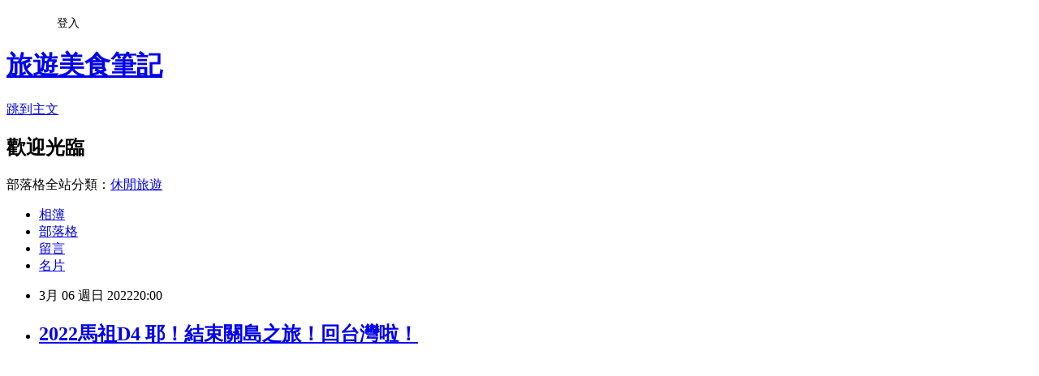

--- FILE ---
content_type: text/html; charset=utf-8
request_url: https://osakaleo.pixnet.net/blog/posts/10354606757
body_size: 27480
content:
<!DOCTYPE html><html lang="zh-TW"><head><meta charSet="utf-8"/><meta name="viewport" content="width=device-width, initial-scale=1"/><link rel="stylesheet" href="https://static.1px.tw/blog-next/_next/static/chunks/b1e52b495cc0137c.css" data-precedence="next"/><link rel="stylesheet" href="/fix.css?v=202601171613" type="text/css" data-precedence="medium"/><link rel="stylesheet" href="https://s3.1px.tw/blog/theme/choc/iframe-popup.css?v=202601171613" type="text/css" data-precedence="medium"/><link rel="stylesheet" href="https://s3.1px.tw/blog/theme/choc/plugins.min.css?v=202601171613" type="text/css" data-precedence="medium"/><link rel="stylesheet" href="https://s3.1px.tw/blog/theme/choc/openid-comment.css?v=202601171613" type="text/css" data-precedence="medium"/><link rel="stylesheet" href="https://s3.1px.tw/blog/theme/choc/style.min.css?v=202601171613" type="text/css" data-precedence="medium"/><link rel="stylesheet" href="https://s3.1px.tw/blog/theme/choc/main.min.css?v=202601171613" type="text/css" data-precedence="medium"/><link rel="stylesheet" href="https://pimg.1px.tw/osakaleo/assets/osakaleo.css?v=202601171613" type="text/css" data-precedence="medium"/><link rel="stylesheet" href="https://s3.1px.tw/blog/theme/choc/author-info.css?v=202601171613" type="text/css" data-precedence="medium"/><link rel="stylesheet" href="https://s3.1px.tw/blog/theme/choc/idlePop.min.css?v=202601171613" type="text/css" data-precedence="medium"/><link rel="preload" as="script" fetchPriority="low" href="https://static.1px.tw/blog-next/_next/static/chunks/94688e2baa9fea03.js"/><script src="https://static.1px.tw/blog-next/_next/static/chunks/41eaa5427c45ebcc.js" async=""></script><script src="https://static.1px.tw/blog-next/_next/static/chunks/e2c6231760bc85bd.js" async=""></script><script src="https://static.1px.tw/blog-next/_next/static/chunks/94bde6376cf279be.js" async=""></script><script src="https://static.1px.tw/blog-next/_next/static/chunks/426b9d9d938a9eb4.js" async=""></script><script src="https://static.1px.tw/blog-next/_next/static/chunks/turbopack-5021d21b4b170dda.js" async=""></script><script src="https://static.1px.tw/blog-next/_next/static/chunks/ff1a16fafef87110.js" async=""></script><script src="https://static.1px.tw/blog-next/_next/static/chunks/e308b2b9ce476a3e.js" async=""></script><script src="https://static.1px.tw/blog-next/_next/static/chunks/2bf79572a40338b7.js" async=""></script><script src="https://static.1px.tw/blog-next/_next/static/chunks/d3c6eed28c1dd8e2.js" async=""></script><script src="https://static.1px.tw/blog-next/_next/static/chunks/d4d39cfc2a072218.js" async=""></script><script src="https://static.1px.tw/blog-next/_next/static/chunks/6a5d72c05b9cd4ba.js" async=""></script><script src="https://static.1px.tw/blog-next/_next/static/chunks/8af6103cf1375f47.js" async=""></script><script src="https://static.1px.tw/blog-next/_next/static/chunks/60d08651d643cedc.js" async=""></script><script src="https://static.1px.tw/blog-next/_next/static/chunks/0ae21416dac1fa83.js" async=""></script><script src="https://static.1px.tw/blog-next/_next/static/chunks/6d1100e43ad18157.js" async=""></script><script src="https://static.1px.tw/blog-next/_next/static/chunks/87eeaf7a3b9005e8.js" async=""></script><script src="https://static.1px.tw/blog-next/_next/static/chunks/ed01c75076819ebd.js" async=""></script><script src="https://static.1px.tw/blog-next/_next/static/chunks/a4df8fc19a9a82e6.js" async=""></script><title>2022馬祖D4 耶！結束關島之旅！回台灣啦！</title><meta name="description" content="  "/><meta name="author" content="旅遊美食筆記"/><meta name="google-adsense-platform-account" content="pub-2647689032095179"/><meta name="fb:app_id" content="101730233200171"/><link rel="canonical" href="https://osakaleo.pixnet.net/blog/posts/10354606757"/><meta property="og:title" content="2022馬祖D4 耶！結束關島之旅！回台灣啦！"/><meta property="og:description" content="  "/><meta property="og:url" content="https://osakaleo.pixnet.net/blog/posts/10354606757"/><meta property="og:image" content="https://pimg.1px.tw/osakaleo/1643610468-784085514-g.jpg"/><meta property="og:type" content="article"/><meta name="twitter:card" content="summary_large_image"/><meta name="twitter:title" content="2022馬祖D4 耶！結束關島之旅！回台灣啦！"/><meta name="twitter:description" content="  "/><meta name="twitter:image" content="https://pimg.1px.tw/osakaleo/1643610468-784085514-g.jpg"/><link rel="icon" href="/favicon.ico?favicon.a62c60e0.ico" sizes="32x32" type="image/x-icon"/><script src="https://static.1px.tw/blog-next/_next/static/chunks/a6dad97d9634a72d.js" noModule=""></script></head><body><!--$--><!--/$--><!--$?--><template id="B:0"></template><!--/$--><script>requestAnimationFrame(function(){$RT=performance.now()});</script><script src="https://static.1px.tw/blog-next/_next/static/chunks/94688e2baa9fea03.js" id="_R_" async=""></script><div hidden id="S:0"><script id="pixnet-vars">
        window.PIXNET = {
          post_id: "10354606757",
          name: "osakaleo",
          user_id: 0,
          blog_id: "4742454",
          display_ads: true
        };
      </script><script type="text/javascript" src="https://code.jquery.com/jquery-latest.min.js"></script><script id="json-ld-article-script" type="application/ld+json">{"@context":"https:\u002F\u002Fschema.org","@type":"BlogPosting","isAccessibleForFree":true,"mainEntityOfPage":{"@type":"WebPage","@id":"https:\u002F\u002Fosakaleo.pixnet.net\u002Fblog\u002Fposts\u002F10354606757"},"headline":"2022馬祖D4 耶！結束關島之旅！回台灣啦！","description":"\u003Cimg alt=\"IMG_9994.JPG\" src=\"https:\u002F\u002Fpic.pimg.tw\u002Fosakaleo\u002F1643610468-784085514-g.jpg\" title=\"IMG_9994.JPG\"\u003E\u003Cbr \u002F\u003E\u003Cbr\u003E \u003Cbr\u003E ","articleBody":"\u003Cp\u003E\u003Cimg alt=\"IMG_9994.JPG\" src=\"https:\u002F\u002Fpimg.1px.tw\u002Fosakaleo\u002F1643610468-784085514-g.jpg\" title=\"IMG_9994.JPG\"\u003E\u003C\u002Fp\u003E\n\n\u003Cp\u003E&nbsp;\u003C\u002Fp\u003E\n\n\u003Cp\u003E&nbsp;\u003C\u002Fp\u003E\n\n\u003Cp\u003E&nbsp;\u003C\u002Fp\u003E\n\n\u003Cp\u003E&nbsp;\u003C\u002Fp\u003E\n\n\u003Cp\u003E&nbsp;\u003C\u002Fp\u003E\n\n\u003Cp\u003E&nbsp;\u003C\u002Fp\u003E\n\n\u003Cp\u003E\u003Cimg alt=\"IMG_9798.JPG\" src=\"https:\u002F\u002Fpimg.1px.tw\u002Fosakaleo\u002F1643610458-2574858140-g.jpg\" title=\"IMG_9798.JPG\"\u003E\u003C\u002Fp\u003E\n\n\u003Cp\u003E\u003Cimg alt=\"IMG_9799.JPG\" src=\"https:\u002F\u002Fpimg.1px.tw\u002Fosakaleo\u002F1643610458-3836090153-g.jpg\" title=\"IMG_9799.JPG\"\u003E\u003C\u002Fp\u003E\n\n\u003Cp\u003E\u003Cimg alt=\"IMG_9802.JPG\" src=\"https:\u002F\u002Fpimg.1px.tw\u002Fosakaleo\u002F1643610459-1565541893-g.jpg\" title=\"IMG_9802.JPG\"\u003E\u003C\u002Fp\u003E\n\n\u003Cp\u003E\u003Cimg alt=\"IMG_9807.JPG\" src=\"https:\u002F\u002Fpimg.1px.tw\u002Fosakaleo\u002F1643610459-1894457182-g.jpg\" title=\"IMG_9807.JPG\"\u003E\u003C\u002Fp\u003E\n\n\u003Cp\u003E\u003Cimg alt=\"IMG_9809.JPG\" src=\"https:\u002F\u002Fpimg.1px.tw\u002Fosakaleo\u002F1643610459-666520963-g.jpg\" title=\"IMG_9809.JPG\"\u003E\u003C\u002Fp\u003E\n\n\u003Cp\u003E\u003Cimg alt=\"IMG_9813.JPG\" src=\"https:\u002F\u002Fpimg.1px.tw\u002Fosakaleo\u002F1643610459-1408130229-g.jpg\" title=\"IMG_9813.JPG\"\u003E\u003C\u002Fp\u003E\n\n\u003Cp\u003E\u003Cimg alt=\"IMG_9816.JPG\" src=\"https:\u002F\u002Fpimg.1px.tw\u002Fosakaleo\u002F1643610460-2873363121-g.jpg\" title=\"IMG_9816.JPG\"\u003E\u003C\u002Fp\u003E\n\n\u003Cp\u003E\u003Cimg alt=\"IMG_9818.JPG\" src=\"https:\u002F\u002Fpimg.1px.tw\u002Fosakaleo\u002F1643610460-944159972-g.jpg\" title=\"IMG_9818.JPG\"\u003E\u003C\u002Fp\u003E\n\n\u003Cp\u003E\u003Cimg alt=\"IMG_9820.JPG\" src=\"https:\u002F\u002Fpimg.1px.tw\u002Fosakaleo\u002F1643610460-1027694749-g.jpg\" title=\"IMG_9820.JPG\"\u003E\u003C\u002Fp\u003E\n\n\u003Cp\u003E\u003Cimg alt=\"IMG_9826.JPG\" src=\"https:\u002F\u002Fpimg.1px.tw\u002Fosakaleo\u002F1643610460-3731827413-g.jpg\" title=\"IMG_9826.JPG\"\u003E\u003C\u002Fp\u003E\n\n\u003Cp\u003E\u003Cimg alt=\"IMG_9844.JPG\" src=\"https:\u002F\u002Fpimg.1px.tw\u002Fosakaleo\u002F1643610460-3066840533-g.jpg\" title=\"IMG_9844.JPG\"\u003E\u003C\u002Fp\u003E\n\n\u003Cp\u003E\u003Cimg alt=\"IMG_9848.JPG\" src=\"https:\u002F\u002Fpimg.1px.tw\u002Fosakaleo\u002F1643610460-11264113-g.jpg\" title=\"IMG_9848.JPG\"\u003E\u003C\u002Fp\u003E\n\n\u003Cp\u003E\u003Cimg alt=\"IMG_9849.JPG\" src=\"https:\u002F\u002Fpimg.1px.tw\u002Fosakaleo\u002F1643610461-1561916277-g.jpg\" title=\"IMG_9849.JPG\"\u003E\u003C\u002Fp\u003E\n\n\u003Cp\u003E\u003Cimg alt=\"IMG_9850.JPG\" src=\"https:\u002F\u002Fpimg.1px.tw\u002Fosakaleo\u002F1643610461-3035848746-g.jpg\" title=\"IMG_9850.JPG\"\u003E\u003C\u002Fp\u003E\n\n\u003Cp\u003E\u003Cimg alt=\"IMG_9852.JPG\" src=\"https:\u002F\u002Fpimg.1px.tw\u002Fosakaleo\u002F1643610461-583420293-g.jpg\" title=\"IMG_9852.JPG\"\u003E\u003C\u002Fp\u003E\n\n\u003Cp\u003E\u003Cimg alt=\"IMG_9853.JPG\" src=\"https:\u002F\u002Fpimg.1px.tw\u002Fosakaleo\u002F1643610461-806339416-g.jpg\" title=\"IMG_9853.JPG\"\u003E\u003C\u002Fp\u003E\n\n\u003Cp\u003E\u003Cimg alt=\"IMG_9855.JPG\" src=\"https:\u002F\u002Fpimg.1px.tw\u002Fosakaleo\u002F1643610462-2392003987-g.jpg\" title=\"IMG_9855.JPG\"\u003E\u003C\u002Fp\u003E\n\n\u003Cp\u003E\u003Cimg alt=\"IMG_9856.JPG\" src=\"https:\u002F\u002Fpimg.1px.tw\u002Fosakaleo\u002F1643610462-2380506354-g.jpg\" title=\"IMG_9856.JPG\"\u003E\u003C\u002Fp\u003E\n\n\u003Cp\u003E\u003Cimg alt=\"IMG_9857.JPG\" src=\"https:\u002F\u002Fpimg.1px.tw\u002Fosakaleo\u002F1643610462-356435547-g.jpg\" title=\"IMG_9857.JPG\"\u003E\u003C\u002Fp\u003E\n\n\u003Cp\u003E\u003Cimg alt=\"IMG_9858.JPG\" src=\"https:\u002F\u002Fpimg.1px.tw\u002Fosakaleo\u002F1643610462-57866104-g.jpg\" title=\"IMG_9858.JPG\"\u003E\u003C\u002Fp\u003E\n\n\u003Cp\u003E\u003Cimg alt=\"IMG_9859.JPG\" src=\"https:\u002F\u002Fpimg.1px.tw\u002Fosakaleo\u002F1643610463-3185249982-g.jpg\" title=\"IMG_9859.JPG\"\u003E\u003C\u002Fp\u003E\n\n\u003Cp\u003E\u003Cimg alt=\"IMG_9860.JPG\" src=\"https:\u002F\u002Fpimg.1px.tw\u002Fosakaleo\u002F1643610463-3051553573-g.jpg\" title=\"IMG_9860.JPG\"\u003E\u003C\u002Fp\u003E\n\n\u003Cp\u003E\u003Cimg alt=\"IMG_9861.JPG\" src=\"https:\u002F\u002Fpimg.1px.tw\u002Fosakaleo\u002F1643610463-209951862-g.jpg\" title=\"IMG_9861.JPG\"\u003E\u003C\u002Fp\u003E\n\n\u003Cp\u003E\u003Cimg alt=\"IMG_9862.JPG\" src=\"https:\u002F\u002Fpimg.1px.tw\u002Fosakaleo\u002F1643610463-2371064052-g.jpg\" title=\"IMG_9862.JPG\"\u003E\u003C\u002Fp\u003E\n\n\u003Cp\u003E\u003Cimg alt=\"IMG_9864.JPG\" src=\"https:\u002F\u002Fpimg.1px.tw\u002Fosakaleo\u002F1643610463-3607258809-g.jpg\" title=\"IMG_9864.JPG\"\u003E\u003C\u002Fp\u003E\n\n\u003Cp\u003E\u003Cimg alt=\"IMG_9865.JPG\" src=\"https:\u002F\u002Fpimg.1px.tw\u002Fosakaleo\u002F1643610463-1384363871-g.jpg\" title=\"IMG_9865.JPG\"\u003E\u003C\u002Fp\u003E\n\n\u003Cp\u003E\u003Cimg alt=\"IMG_9870.JPG\" src=\"https:\u002F\u002Fpimg.1px.tw\u002Fosakaleo\u002F1643610464-1187151457-g.jpg\" title=\"IMG_9870.JPG\"\u003E\u003C\u002Fp\u003E\n\n\u003Cp\u003E\u003Cimg alt=\"IMG_9871.JPG\" src=\"https:\u002F\u002Fpimg.1px.tw\u002Fosakaleo\u002F1643610464-3789913267-g.jpg\" title=\"IMG_9871.JPG\"\u003E\u003C\u002Fp\u003E\n\n\u003Cp\u003E\u003Cimg alt=\"IMG_9877.JPG\" src=\"https:\u002F\u002Fpimg.1px.tw\u002Fosakaleo\u002F1643610464-2605006855-g.jpg\" title=\"IMG_9877.JPG\"\u003E\u003C\u002Fp\u003E\n\n\u003Cp\u003E\u003Cimg alt=\"IMG_9881.JPG\" src=\"https:\u002F\u002Fpimg.1px.tw\u002Fosakaleo\u002F1643610464-3035794065-g.jpg\" title=\"IMG_9881.JPG\"\u003E\u003C\u002Fp\u003E\n\n\u003Cp\u003E\u003Cimg alt=\"IMG_9930.JPG\" src=\"https:\u002F\u002Fpimg.1px.tw\u002Fosakaleo\u002F1643610465-3050518444-g.jpg\" title=\"IMG_9930.JPG\"\u003E\u003C\u002Fp\u003E\n\n\u003Cp\u003E\u003Cimg alt=\"IMG_9931.JPG\" src=\"https:\u002F\u002Fpimg.1px.tw\u002Fosakaleo\u002F1643610465-700376979-g.jpg\" title=\"IMG_9931.JPG\"\u003E\u003C\u002Fp\u003E\n\n\u003Cp\u003E\u003Cimg alt=\"IMG_9933.jpg\" src=\"https:\u002F\u002Fpimg.1px.tw\u002Fosakaleo\u002F1643610465-1749505740-g.jpg\" title=\"IMG_9933.jpg\"\u003E\u003C\u002Fp\u003E\n\n\u003Cp\u003E\u003Cimg alt=\"IMG_9936.JPG\" src=\"https:\u002F\u002Fpimg.1px.tw\u002Fosakaleo\u002F1643610465-2284154996-g.jpg\" title=\"IMG_9936.JPG\"\u003E\u003C\u002Fp\u003E\n\n\u003Cp\u003E\u003Cimg alt=\"IMG_9937.JPG\" src=\"https:\u002F\u002Fpimg.1px.tw\u002Fosakaleo\u002F1643610465-1286328545-g.jpg\" title=\"IMG_9937.JPG\"\u003E\u003C\u002Fp\u003E\n\n\u003Cp\u003E\u003Cimg alt=\"IMG_9939.jpg\" src=\"https:\u002F\u002Fpimg.1px.tw\u002Fosakaleo\u002F1643610465-3364148624-g.jpg\" title=\"IMG_9939.jpg\"\u003E\u003C\u002Fp\u003E\n\n\u003Cp\u003E\u003Cimg alt=\"IMG_9949.JPG\" src=\"https:\u002F\u002Fpimg.1px.tw\u002Fosakaleo\u002F1643610466-573474-g.jpg\" title=\"IMG_9949.JPG\"\u003E\u003C\u002Fp\u003E\n\n\u003Cp\u003E\u003Cimg alt=\"IMG_9950.JPG\" src=\"https:\u002F\u002Fpimg.1px.tw\u002Fosakaleo\u002F1643610466-2799622489-g.jpg\" title=\"IMG_9950.JPG\"\u003E\u003C\u002Fp\u003E\n\n\u003Cp\u003E\u003Cimg alt=\"IMG_9956.JPG\" src=\"https:\u002F\u002Fpimg.1px.tw\u002Fosakaleo\u002F1643610466-1466310239-g.jpg\" title=\"IMG_9956.JPG\"\u003E\u003C\u002Fp\u003E\n\n\u003Cp\u003E\u003Cimg alt=\"IMG_9958.JPG\" src=\"https:\u002F\u002Fpimg.1px.tw\u002Fosakaleo\u002F1643610466-591444724-g.jpg\" title=\"IMG_9958.JPG\"\u003E\u003C\u002Fp\u003E\n\n\u003Cp\u003E\u003Cimg alt=\"IMG_9960.JPG\" src=\"https:\u002F\u002Fpimg.1px.tw\u002Fosakaleo\u002F1643610466-115941899-g.jpg\" title=\"IMG_9960.JPG\"\u003E\u003C\u002Fp\u003E\n\n\u003Cp\u003E\u003Cimg alt=\"IMG_9961.JPG\" src=\"https:\u002F\u002Fpimg.1px.tw\u002Fosakaleo\u002F1643610466-2758366750-g.jpg\" title=\"IMG_9961.JPG\"\u003E\u003C\u002Fp\u003E\n\n\u003Cp\u003E\u003Cimg alt=\"IMG_9963.JPG\" src=\"https:\u002F\u002Fpimg.1px.tw\u002Fosakaleo\u002F1643610467-424859581-g.jpg\" title=\"IMG_9963.JPG\"\u003E\u003C\u002Fp\u003E\n\n\u003Cp\u003E\u003Cimg alt=\"IMG_9964.JPG\" src=\"https:\u002F\u002Fpimg.1px.tw\u002Fosakaleo\u002F1643610467-3149999890-g.jpg\" title=\"IMG_9964.JPG\"\u003E\u003C\u002Fp\u003E\n\n\u003Cp\u003E\u003Cimg alt=\"IMG_9965.JPG\" src=\"https:\u002F\u002Fpimg.1px.tw\u002Fosakaleo\u002F1643610467-1790710463-g.jpg\" title=\"IMG_9965.JPG\"\u003E\u003C\u002Fp\u003E\n\n\u003Cp\u003E\u003Cimg alt=\"IMG_9967.JPG\" src=\"https:\u002F\u002Fpimg.1px.tw\u002Fosakaleo\u002F1643610467-2571262437-g.jpg\" title=\"IMG_9967.JPG\"\u003E\u003C\u002Fp\u003E\n\n\u003Cp\u003E\u003Cimg alt=\"IMG_9975.JPG\" src=\"https:\u002F\u002Fpimg.1px.tw\u002Fosakaleo\u002F1643610467-584912668-g.jpg\" title=\"IMG_9975.JPG\"\u003E\u003C\u002Fp\u003E\n\n\u003Cp\u003E\u003Cimg alt=\"IMG_9978.JPG\" src=\"https:\u002F\u002Fpimg.1px.tw\u002Fosakaleo\u002F1643610467-180297717-g.jpg\" title=\"IMG_9978.JPG\"\u003E\u003C\u002Fp\u003E\n\n\u003Cp\u003E\u003Cimg alt=\"IMG_9980.JPG\" src=\"https:\u002F\u002Fpimg.1px.tw\u002Fosakaleo\u002F1643610468-2841889699-g.jpg\" title=\"IMG_9980.JPG\"\u003E\u003C\u002Fp\u003E\n\n\u003Cp\u003E\u003Cimg alt=\"IMG_9984.JPG\" src=\"https:\u002F\u002Fpimg.1px.tw\u002Fosakaleo\u002F1643610468-801625617-g.jpg\" title=\"IMG_9984.JPG\"\u003E\u003C\u002Fp\u003E\n\n\u003Cp\u003E\u003Cimg alt=\"IMG_0002.JPG\" src=\"https:\u002F\u002Fpimg.1px.tw\u002Fosakaleo\u002F1643611570-2785291619-g.jpg\" title=\"IMG_0002.JPG\"\u003E\u003C\u002Fp\u003E\n\n\u003Cp\u003E\u003Cimg alt=\"IMG_9990.JPG\" src=\"https:\u002F\u002Fpimg.1px.tw\u002Fosakaleo\u002F1643610468-1922235816-g.jpg\" title=\"IMG_9990.JPG\"\u003E\u003C\u002Fp\u003E\n\n\u003Cp\u003E\u003Cimg alt=\"IMG_9994.JPG\" src=\"https:\u002F\u002Fpimg.1px.tw\u002Fosakaleo\u002F1643610468-784085514-g.jpg\" title=\"IMG_9994.JPG\"\u003E\u003C\u002Fp\u003E\n\n\u003Cp\u003E&nbsp;\u003C\u002Fp\u003E\n\n\u003Cp\u003E\u003Cimg alt=\"IMG_9999.JPG\" src=\"https:\u002F\u002Fpimg.1px.tw\u002Fosakaleo\u002F1643610468-568651052-g.jpg\" title=\"IMG_9999.JPG\"\u003E\u003C\u002Fp\u003E\n\n\u003Cp\u003E\u003Cimg alt=\"IMG_0005.JPG\" src=\"https:\u002F\u002Fpimg.1px.tw\u002Fosakaleo\u002F1643611570-3891828117-g.jpg\" title=\"IMG_0005.JPG\"\u003E\u003C\u002Fp\u003E\n\n\u003Cp\u003E\u003Cimg alt=\"IMG_0006.JPG\" src=\"https:\u002F\u002Fpimg.1px.tw\u002Fosakaleo\u002F1643611570-74007849-g.jpg\" title=\"IMG_0006.JPG\"\u003E\u003C\u002Fp\u003E\n\n\u003Cp\u003E\u003Cimg alt=\"IMG_0009.JPG\" src=\"https:\u002F\u002Fpimg.1px.tw\u002Fosakaleo\u002F1643611570-3457934682-g.jpg\" title=\"IMG_0009.JPG\"\u003E\u003C\u002Fp\u003E\n\n\u003Cp\u003E\u003Cimg alt=\"IMG_0014.JPG\" src=\"https:\u002F\u002Fpimg.1px.tw\u002Fosakaleo\u002F1643611570-3876186594-g.jpg\" title=\"IMG_0014.JPG\"\u003E\u003C\u002Fp\u003E\n\n\u003Cp\u003E\u003Cimg alt=\"IMG_0018.JPG\" src=\"https:\u002F\u002Fpimg.1px.tw\u002Fosakaleo\u002F1643611570-1527498659-g.jpg\" title=\"IMG_0018.JPG\"\u003E\u003C\u002Fp\u003E\n\n\u003Cp\u003E\u003Cimg alt=\"IMG_0019.JPG\" src=\"https:\u002F\u002Fpimg.1px.tw\u002Fosakaleo\u002F1643611571-620976126-g.jpg\" title=\"IMG_0019.JPG\"\u003E\u003C\u002Fp\u003E\n\n\u003Cp\u003E\u003Cimg alt=\"IMG_0020.JPG\" src=\"https:\u002F\u002Fpimg.1px.tw\u002Fosakaleo\u002F1643611571-3216785302-g.jpg\" title=\"IMG_0020.JPG\"\u003E\u003C\u002Fp\u003E\n\n\u003Cp\u003E\u003Cimg alt=\"IMG_0021.JPG\" src=\"https:\u002F\u002Fpimg.1px.tw\u002Fosakaleo\u002F1643611571-2874667154-g.jpg\" title=\"IMG_0021.JPG\"\u003E\u003C\u002Fp\u003E\n\n\u003Cp\u003E\u003Cimg alt=\"IMG_0022.JPG\" src=\"https:\u002F\u002Fpimg.1px.tw\u002Fosakaleo\u002F1643611571-587041556-g.jpg\" title=\"IMG_0022.JPG\"\u003E\u003C\u002Fp\u003E\n\n\u003Cp\u003E\u003Cimg alt=\"IMG_0023.JPG\" src=\"https:\u002F\u002Fpimg.1px.tw\u002Fosakaleo\u002F1643611571-951551206-g.jpg\" title=\"IMG_0023.JPG\"\u003E\u003C\u002Fp\u003E\n\n\u003Cp\u003E\u003Cimg alt=\"IMG_0025.JPG\" src=\"https:\u002F\u002Fpimg.1px.tw\u002Fosakaleo\u002F1643611571-3527223885-g.jpg\" title=\"IMG_0025.JPG\"\u003E\u003C\u002Fp\u003E\n\n\u003Cp\u003E\u003Cimg alt=\"IMG_0026.JPG\" src=\"https:\u002F\u002Fpimg.1px.tw\u002Fosakaleo\u002F1643611573-1108527544-g.jpg\" title=\"IMG_0026.JPG\"\u003E\u003C\u002Fp\u003E\n\n\u003Cp\u003E\u003Cimg alt=\"IMG_0056.JPG\" src=\"https:\u002F\u002Fpimg.1px.tw\u002Fosakaleo\u002F1643611573-1278809872-g.jpg\" title=\"IMG_0056.JPG\"\u003E\u003C\u002Fp\u003E\n\n\u003Cp\u003E\u003Cimg alt=\"IMG_0059.JPG\" src=\"https:\u002F\u002Fpimg.1px.tw\u002Fosakaleo\u002F1643611573-470857595-g.jpg\" title=\"IMG_0059.JPG\"\u003E\u003C\u002Fp\u003E\n\n\u003Cp\u003E\u003Cimg alt=\"IMG_0060.JPG\" src=\"https:\u002F\u002Fpimg.1px.tw\u002Fosakaleo\u002F1643611573-931449346-g.jpg\" title=\"IMG_0060.JPG\"\u003E\u003C\u002Fp\u003E\n\n\u003Cp\u003E\u003Cimg alt=\"IMG_0064.JPG\" src=\"https:\u002F\u002Fpimg.1px.tw\u002Fosakaleo\u002F1643611573-286439353-g.jpg\" title=\"IMG_0064.JPG\"\u003E\u003C\u002Fp\u003E\n\n\u003Cp\u003E\u003Cimg alt=\"IMG_0066.JPG\" src=\"https:\u002F\u002Fpimg.1px.tw\u002Fosakaleo\u002F1643611573-3646045513-g.jpg\" title=\"IMG_0066.JPG\"\u003E\u003C\u002Fp\u003E\n\n\u003Cp\u003E\u003Cimg alt=\"IMG_0078.JPG\" src=\"https:\u002F\u002Fpimg.1px.tw\u002Fosakaleo\u002F1643611574-498127299-g.jpg\" title=\"IMG_0078.JPG\"\u003E\u003C\u002Fp\u003E\n\n\u003Cp\u003E\u003Cimg alt=\"IMG_0080.JPG\" src=\"https:\u002F\u002Fpimg.1px.tw\u002Fosakaleo\u002F1643611574-1033259733-g.jpg\" title=\"IMG_0080.JPG\"\u003E\u003C\u002Fp\u003E\n\n\u003Cp\u003E\u003Cimg alt=\"IMG_0086.JPG\" src=\"https:\u002F\u002Fpimg.1px.tw\u002Fosakaleo\u002F1643611574-3697123694-g.jpg\" title=\"IMG_0086.JPG\"\u003E\u003C\u002Fp\u003E\n\n\u003Cp\u003E&nbsp;\u003C\u002Fp\u003E\n\n\u003Cp\u003E&nbsp;\u003C\u002Fp\u003E\n\n\u003Cp\u003E\u003Cspan style=\"font-size:16px\"\u003E◎延伸閱讀：\u003C\u002Fspan\u003E\u003C\u002Fp\u003E\n\n\u003Cp\u003E\u003Ca href=\"https:\u002F\u002Fosakaleo.pixnet.net\u002Fblog\u002Fpost\u002F354604750\" target=\"_blank\"\u003E\u003Cspan style=\"font-size:16px\"\u003E2022馬祖之旅\u003C\u002Fspan\u003E\u003C\u002Fa\u003E\u003C\u002Fp\u003E\n\n\u003Cp\u003E&nbsp;\u003C\u002Fp\u003E\n","image":["https:\u002F\u002Fpimg.1px.tw\u002Fosakaleo\u002F1643610468-784085514-g.jpg"],"author":{"@type":"Person","name":"旅遊美食筆記","url":"https:\u002F\u002Fwww.pixnet.net\u002Fpcard\u002Fosakaleo"},"publisher":{"@type":"Organization","name":"旅遊美食筆記","logo":{"@type":"ImageObject","url":"https:\u002F\u002Fs3.1px.tw\u002Fblog\u002Fcommon\u002Favatar\u002Fblog_cover_light.jpg"}},"datePublished":"2022-03-06T12:00:00.000Z","dateModified":"","keywords":[],"articleSection":"2022馬祖"}</script><template id="P:1"></template><template id="P:2"></template><template id="P:3"></template><section aria-label="Notifications alt+T" tabindex="-1" aria-live="polite" aria-relevant="additions text" aria-atomic="false"></section></div><script>(self.__next_f=self.__next_f||[]).push([0])</script><script>self.__next_f.push([1,"1:\"$Sreact.fragment\"\n3:I[39756,[\"https://static.1px.tw/blog-next/_next/static/chunks/ff1a16fafef87110.js\",\"https://static.1px.tw/blog-next/_next/static/chunks/e308b2b9ce476a3e.js\"],\"default\"]\n4:I[53536,[\"https://static.1px.tw/blog-next/_next/static/chunks/ff1a16fafef87110.js\",\"https://static.1px.tw/blog-next/_next/static/chunks/e308b2b9ce476a3e.js\"],\"default\"]\n6:I[97367,[\"https://static.1px.tw/blog-next/_next/static/chunks/ff1a16fafef87110.js\",\"https://static.1px.tw/blog-next/_next/static/chunks/e308b2b9ce476a3e.js\"],\"OutletBoundary\"]\n8:I[97367,[\"https://static.1px.tw/blog-next/_next/static/chunks/ff1a16fafef87110.js\",\"https://static.1px.tw/blog-next/_next/static/chunks/e308b2b9ce476a3e.js\"],\"ViewportBoundary\"]\na:I[97367,[\"https://static.1px.tw/blog-next/_next/static/chunks/ff1a16fafef87110.js\",\"https://static.1px.tw/blog-next/_next/static/chunks/e308b2b9ce476a3e.js\"],\"MetadataBoundary\"]\nc:I[63491,[\"https://static.1px.tw/blog-next/_next/static/chunks/2bf79572a40338b7.js\",\"https://static.1px.tw/blog-next/_next/static/chunks/d3c6eed28c1dd8e2.js\"],\"default\"]\n:HL[\"https://static.1px.tw/blog-next/_next/static/chunks/b1e52b495cc0137c.css\",\"style\"]\n"])</script><script>self.__next_f.push([1,"0:{\"P\":null,\"b\":\"GNVOoHTb9Me2mzjjXS7nK\",\"c\":[\"\",\"blog\",\"posts\",\"10354606757\"],\"q\":\"\",\"i\":false,\"f\":[[[\"\",{\"children\":[\"blog\",{\"children\":[\"posts\",{\"children\":[[\"id\",\"10354606757\",\"d\"],{\"children\":[\"__PAGE__\",{}]}]}]}]},\"$undefined\",\"$undefined\",true],[[\"$\",\"$1\",\"c\",{\"children\":[[[\"$\",\"script\",\"script-0\",{\"src\":\"https://static.1px.tw/blog-next/_next/static/chunks/d4d39cfc2a072218.js\",\"async\":true,\"nonce\":\"$undefined\"}],[\"$\",\"script\",\"script-1\",{\"src\":\"https://static.1px.tw/blog-next/_next/static/chunks/6a5d72c05b9cd4ba.js\",\"async\":true,\"nonce\":\"$undefined\"}],[\"$\",\"script\",\"script-2\",{\"src\":\"https://static.1px.tw/blog-next/_next/static/chunks/8af6103cf1375f47.js\",\"async\":true,\"nonce\":\"$undefined\"}]],\"$L2\"]}],{\"children\":[[\"$\",\"$1\",\"c\",{\"children\":[null,[\"$\",\"$L3\",null,{\"parallelRouterKey\":\"children\",\"error\":\"$undefined\",\"errorStyles\":\"$undefined\",\"errorScripts\":\"$undefined\",\"template\":[\"$\",\"$L4\",null,{}],\"templateStyles\":\"$undefined\",\"templateScripts\":\"$undefined\",\"notFound\":\"$undefined\",\"forbidden\":\"$undefined\",\"unauthorized\":\"$undefined\"}]]}],{\"children\":[[\"$\",\"$1\",\"c\",{\"children\":[null,[\"$\",\"$L3\",null,{\"parallelRouterKey\":\"children\",\"error\":\"$undefined\",\"errorStyles\":\"$undefined\",\"errorScripts\":\"$undefined\",\"template\":[\"$\",\"$L4\",null,{}],\"templateStyles\":\"$undefined\",\"templateScripts\":\"$undefined\",\"notFound\":\"$undefined\",\"forbidden\":\"$undefined\",\"unauthorized\":\"$undefined\"}]]}],{\"children\":[[\"$\",\"$1\",\"c\",{\"children\":[null,[\"$\",\"$L3\",null,{\"parallelRouterKey\":\"children\",\"error\":\"$undefined\",\"errorStyles\":\"$undefined\",\"errorScripts\":\"$undefined\",\"template\":[\"$\",\"$L4\",null,{}],\"templateStyles\":\"$undefined\",\"templateScripts\":\"$undefined\",\"notFound\":\"$undefined\",\"forbidden\":\"$undefined\",\"unauthorized\":\"$undefined\"}]]}],{\"children\":[[\"$\",\"$1\",\"c\",{\"children\":[\"$L5\",[[\"$\",\"link\",\"0\",{\"rel\":\"stylesheet\",\"href\":\"https://static.1px.tw/blog-next/_next/static/chunks/b1e52b495cc0137c.css\",\"precedence\":\"next\",\"crossOrigin\":\"$undefined\",\"nonce\":\"$undefined\"}],[\"$\",\"script\",\"script-0\",{\"src\":\"https://static.1px.tw/blog-next/_next/static/chunks/0ae21416dac1fa83.js\",\"async\":true,\"nonce\":\"$undefined\"}],[\"$\",\"script\",\"script-1\",{\"src\":\"https://static.1px.tw/blog-next/_next/static/chunks/6d1100e43ad18157.js\",\"async\":true,\"nonce\":\"$undefined\"}],[\"$\",\"script\",\"script-2\",{\"src\":\"https://static.1px.tw/blog-next/_next/static/chunks/87eeaf7a3b9005e8.js\",\"async\":true,\"nonce\":\"$undefined\"}],[\"$\",\"script\",\"script-3\",{\"src\":\"https://static.1px.tw/blog-next/_next/static/chunks/ed01c75076819ebd.js\",\"async\":true,\"nonce\":\"$undefined\"}],[\"$\",\"script\",\"script-4\",{\"src\":\"https://static.1px.tw/blog-next/_next/static/chunks/a4df8fc19a9a82e6.js\",\"async\":true,\"nonce\":\"$undefined\"}]],[\"$\",\"$L6\",null,{\"children\":\"$@7\"}]]}],{},null,false,false]},null,false,false]},null,false,false]},null,false,false]},null,false,false],[\"$\",\"$1\",\"h\",{\"children\":[null,[\"$\",\"$L8\",null,{\"children\":\"$@9\"}],[\"$\",\"$La\",null,{\"children\":\"$@b\"}],null]}],false]],\"m\":\"$undefined\",\"G\":[\"$c\",[]],\"S\":false}\n"])</script><script>self.__next_f.push([1,"9:[[\"$\",\"meta\",\"0\",{\"charSet\":\"utf-8\"}],[\"$\",\"meta\",\"1\",{\"name\":\"viewport\",\"content\":\"width=device-width, initial-scale=1\"}]]\n"])</script><script>self.__next_f.push([1,"d:I[79520,[\"https://static.1px.tw/blog-next/_next/static/chunks/d4d39cfc2a072218.js\",\"https://static.1px.tw/blog-next/_next/static/chunks/6a5d72c05b9cd4ba.js\",\"https://static.1px.tw/blog-next/_next/static/chunks/8af6103cf1375f47.js\"],\"\"]\n10:I[2352,[\"https://static.1px.tw/blog-next/_next/static/chunks/d4d39cfc2a072218.js\",\"https://static.1px.tw/blog-next/_next/static/chunks/6a5d72c05b9cd4ba.js\",\"https://static.1px.tw/blog-next/_next/static/chunks/8af6103cf1375f47.js\"],\"AdultWarningModal\"]\n11:I[69182,[\"https://static.1px.tw/blog-next/_next/static/chunks/d4d39cfc2a072218.js\",\"https://static.1px.tw/blog-next/_next/static/chunks/6a5d72c05b9cd4ba.js\",\"https://static.1px.tw/blog-next/_next/static/chunks/8af6103cf1375f47.js\"],\"HydrationComplete\"]\n12:I[12985,[\"https://static.1px.tw/blog-next/_next/static/chunks/d4d39cfc2a072218.js\",\"https://static.1px.tw/blog-next/_next/static/chunks/6a5d72c05b9cd4ba.js\",\"https://static.1px.tw/blog-next/_next/static/chunks/8af6103cf1375f47.js\"],\"NuqsAdapter\"]\n13:I[82782,[\"https://static.1px.tw/blog-next/_next/static/chunks/d4d39cfc2a072218.js\",\"https://static.1px.tw/blog-next/_next/static/chunks/6a5d72c05b9cd4ba.js\",\"https://static.1px.tw/blog-next/_next/static/chunks/8af6103cf1375f47.js\"],\"RefineContext\"]\n14:I[29306,[\"https://static.1px.tw/blog-next/_next/static/chunks/d4d39cfc2a072218.js\",\"https://static.1px.tw/blog-next/_next/static/chunks/6a5d72c05b9cd4ba.js\",\"https://static.1px.tw/blog-next/_next/static/chunks/8af6103cf1375f47.js\",\"https://static.1px.tw/blog-next/_next/static/chunks/60d08651d643cedc.js\",\"https://static.1px.tw/blog-next/_next/static/chunks/d3c6eed28c1dd8e2.js\"],\"default\"]\n2:[\"$\",\"html\",null,{\"lang\":\"zh-TW\",\"children\":[[\"$\",\"$Ld\",null,{\"id\":\"google-tag-manager\",\"strategy\":\"afterInteractive\",\"children\":\"\\n(function(w,d,s,l,i){w[l]=w[l]||[];w[l].push({'gtm.start':\\nnew Date().getTime(),event:'gtm.js'});var f=d.getElementsByTagName(s)[0],\\nj=d.createElement(s),dl=l!='dataLayer'?'\u0026l='+l:'';j.async=true;j.src=\\n'https://www.googletagmanager.com/gtm.js?id='+i+dl;f.parentNode.insertBefore(j,f);\\n})(window,document,'script','dataLayer','GTM-TRLQMPKX');\\n  \"}],\"$Le\",\"$Lf\",[\"$\",\"body\",null,{\"children\":[[\"$\",\"$L10\",null,{\"display\":false}],[\"$\",\"$L11\",null,{}],[\"$\",\"$L12\",null,{\"children\":[\"$\",\"$L13\",null,{\"children\":[\"$\",\"$L3\",null,{\"parallelRouterKey\":\"children\",\"error\":\"$undefined\",\"errorStyles\":\"$undefined\",\"errorScripts\":\"$undefined\",\"template\":[\"$\",\"$L4\",null,{}],\"templateStyles\":\"$undefined\",\"templateScripts\":\"$undefined\",\"notFound\":[[\"$\",\"$L14\",null,{}],[]],\"forbidden\":\"$undefined\",\"unauthorized\":\"$undefined\"}]}]}]]}]]}]\n"])</script><script>self.__next_f.push([1,"e:null\nf:null\n"])</script><script>self.__next_f.push([1,"16:I[27201,[\"https://static.1px.tw/blog-next/_next/static/chunks/ff1a16fafef87110.js\",\"https://static.1px.tw/blog-next/_next/static/chunks/e308b2b9ce476a3e.js\"],\"IconMark\"]\n5:[[\"$\",\"script\",null,{\"id\":\"pixnet-vars\",\"children\":\"\\n        window.PIXNET = {\\n          post_id: \\\"10354606757\\\",\\n          name: \\\"osakaleo\\\",\\n          user_id: 0,\\n          blog_id: \\\"4742454\\\",\\n          display_ads: true\\n        };\\n      \"}],\"$L15\"]\nb:[[\"$\",\"title\",\"0\",{\"children\":\"2022馬祖D4 耶！結束關島之旅！回台灣啦！\"}],[\"$\",\"meta\",\"1\",{\"name\":\"description\",\"content\":\"  \"}],[\"$\",\"meta\",\"2\",{\"name\":\"author\",\"content\":\"旅遊美食筆記\"}],[\"$\",\"meta\",\"3\",{\"name\":\"google-adsense-platform-account\",\"content\":\"pub-2647689032095179\"}],[\"$\",\"meta\",\"4\",{\"name\":\"fb:app_id\",\"content\":\"101730233200171\"}],[\"$\",\"link\",\"5\",{\"rel\":\"canonical\",\"href\":\"https://osakaleo.pixnet.net/blog/posts/10354606757\"}],[\"$\",\"meta\",\"6\",{\"property\":\"og:title\",\"content\":\"2022馬祖D4 耶！結束關島之旅！回台灣啦！\"}],[\"$\",\"meta\",\"7\",{\"property\":\"og:description\",\"content\":\"  \"}],[\"$\",\"meta\",\"8\",{\"property\":\"og:url\",\"content\":\"https://osakaleo.pixnet.net/blog/posts/10354606757\"}],[\"$\",\"meta\",\"9\",{\"property\":\"og:image\",\"content\":\"https://pimg.1px.tw/osakaleo/1643610468-784085514-g.jpg\"}],[\"$\",\"meta\",\"10\",{\"property\":\"og:type\",\"content\":\"article\"}],[\"$\",\"meta\",\"11\",{\"name\":\"twitter:card\",\"content\":\"summary_large_image\"}],[\"$\",\"meta\",\"12\",{\"name\":\"twitter:title\",\"content\":\"2022馬祖D4 耶！結束關島之旅！回台灣啦！\"}],[\"$\",\"meta\",\"13\",{\"name\":\"twitter:description\",\"content\":\"  \"}],[\"$\",\"meta\",\"14\",{\"name\":\"twitter:image\",\"content\":\"https://pimg.1px.tw/osakaleo/1643610468-784085514-g.jpg\"}],[\"$\",\"link\",\"15\",{\"rel\":\"icon\",\"href\":\"/favicon.ico?favicon.a62c60e0.ico\",\"sizes\":\"32x32\",\"type\":\"image/x-icon\"}],[\"$\",\"$L16\",\"16\",{}]]\n7:null\n"])</script><script>self.__next_f.push([1,":HL[\"/fix.css?v=202601171613\",\"style\",{\"type\":\"text/css\"}]\n:HL[\"https://s3.1px.tw/blog/theme/choc/iframe-popup.css?v=202601171613\",\"style\",{\"type\":\"text/css\"}]\n:HL[\"https://s3.1px.tw/blog/theme/choc/plugins.min.css?v=202601171613\",\"style\",{\"type\":\"text/css\"}]\n:HL[\"https://s3.1px.tw/blog/theme/choc/openid-comment.css?v=202601171613\",\"style\",{\"type\":\"text/css\"}]\n:HL[\"https://s3.1px.tw/blog/theme/choc/style.min.css?v=202601171613\",\"style\",{\"type\":\"text/css\"}]\n:HL[\"https://s3.1px.tw/blog/theme/choc/main.min.css?v=202601171613\",\"style\",{\"type\":\"text/css\"}]\n:HL[\"https://pimg.1px.tw/osakaleo/assets/osakaleo.css?v=202601171613\",\"style\",{\"type\":\"text/css\"}]\n:HL[\"https://s3.1px.tw/blog/theme/choc/author-info.css?v=202601171613\",\"style\",{\"type\":\"text/css\"}]\n:HL[\"https://s3.1px.tw/blog/theme/choc/idlePop.min.css?v=202601171613\",\"style\",{\"type\":\"text/css\"}]\n17:T3ba6,"])</script><script>self.__next_f.push([1,"{\"@context\":\"https:\\u002F\\u002Fschema.org\",\"@type\":\"BlogPosting\",\"isAccessibleForFree\":true,\"mainEntityOfPage\":{\"@type\":\"WebPage\",\"@id\":\"https:\\u002F\\u002Fosakaleo.pixnet.net\\u002Fblog\\u002Fposts\\u002F10354606757\"},\"headline\":\"2022馬祖D4 耶！結束關島之旅！回台灣啦！\",\"description\":\"\\u003Cimg alt=\\\"IMG_9994.JPG\\\" src=\\\"https:\\u002F\\u002Fpic.pimg.tw\\u002Fosakaleo\\u002F1643610468-784085514-g.jpg\\\" title=\\\"IMG_9994.JPG\\\"\\u003E\\u003Cbr \\u002F\\u003E\\u003Cbr\\u003E \\u003Cbr\\u003E \",\"articleBody\":\"\\u003Cp\\u003E\\u003Cimg alt=\\\"IMG_9994.JPG\\\" src=\\\"https:\\u002F\\u002Fpimg.1px.tw\\u002Fosakaleo\\u002F1643610468-784085514-g.jpg\\\" title=\\\"IMG_9994.JPG\\\"\\u003E\\u003C\\u002Fp\\u003E\\n\\n\\u003Cp\\u003E\u0026nbsp;\\u003C\\u002Fp\\u003E\\n\\n\\u003Cp\\u003E\u0026nbsp;\\u003C\\u002Fp\\u003E\\n\\n\\u003Cp\\u003E\u0026nbsp;\\u003C\\u002Fp\\u003E\\n\\n\\u003Cp\\u003E\u0026nbsp;\\u003C\\u002Fp\\u003E\\n\\n\\u003Cp\\u003E\u0026nbsp;\\u003C\\u002Fp\\u003E\\n\\n\\u003Cp\\u003E\u0026nbsp;\\u003C\\u002Fp\\u003E\\n\\n\\u003Cp\\u003E\\u003Cimg alt=\\\"IMG_9798.JPG\\\" src=\\\"https:\\u002F\\u002Fpimg.1px.tw\\u002Fosakaleo\\u002F1643610458-2574858140-g.jpg\\\" title=\\\"IMG_9798.JPG\\\"\\u003E\\u003C\\u002Fp\\u003E\\n\\n\\u003Cp\\u003E\\u003Cimg alt=\\\"IMG_9799.JPG\\\" src=\\\"https:\\u002F\\u002Fpimg.1px.tw\\u002Fosakaleo\\u002F1643610458-3836090153-g.jpg\\\" title=\\\"IMG_9799.JPG\\\"\\u003E\\u003C\\u002Fp\\u003E\\n\\n\\u003Cp\\u003E\\u003Cimg alt=\\\"IMG_9802.JPG\\\" src=\\\"https:\\u002F\\u002Fpimg.1px.tw\\u002Fosakaleo\\u002F1643610459-1565541893-g.jpg\\\" title=\\\"IMG_9802.JPG\\\"\\u003E\\u003C\\u002Fp\\u003E\\n\\n\\u003Cp\\u003E\\u003Cimg alt=\\\"IMG_9807.JPG\\\" src=\\\"https:\\u002F\\u002Fpimg.1px.tw\\u002Fosakaleo\\u002F1643610459-1894457182-g.jpg\\\" title=\\\"IMG_9807.JPG\\\"\\u003E\\u003C\\u002Fp\\u003E\\n\\n\\u003Cp\\u003E\\u003Cimg alt=\\\"IMG_9809.JPG\\\" src=\\\"https:\\u002F\\u002Fpimg.1px.tw\\u002Fosakaleo\\u002F1643610459-666520963-g.jpg\\\" title=\\\"IMG_9809.JPG\\\"\\u003E\\u003C\\u002Fp\\u003E\\n\\n\\u003Cp\\u003E\\u003Cimg alt=\\\"IMG_9813.JPG\\\" src=\\\"https:\\u002F\\u002Fpimg.1px.tw\\u002Fosakaleo\\u002F1643610459-1408130229-g.jpg\\\" title=\\\"IMG_9813.JPG\\\"\\u003E\\u003C\\u002Fp\\u003E\\n\\n\\u003Cp\\u003E\\u003Cimg alt=\\\"IMG_9816.JPG\\\" src=\\\"https:\\u002F\\u002Fpimg.1px.tw\\u002Fosakaleo\\u002F1643610460-2873363121-g.jpg\\\" title=\\\"IMG_9816.JPG\\\"\\u003E\\u003C\\u002Fp\\u003E\\n\\n\\u003Cp\\u003E\\u003Cimg alt=\\\"IMG_9818.JPG\\\" src=\\\"https:\\u002F\\u002Fpimg.1px.tw\\u002Fosakaleo\\u002F1643610460-944159972-g.jpg\\\" title=\\\"IMG_9818.JPG\\\"\\u003E\\u003C\\u002Fp\\u003E\\n\\n\\u003Cp\\u003E\\u003Cimg alt=\\\"IMG_9820.JPG\\\" src=\\\"https:\\u002F\\u002Fpimg.1px.tw\\u002Fosakaleo\\u002F1643610460-1027694749-g.jpg\\\" title=\\\"IMG_9820.JPG\\\"\\u003E\\u003C\\u002Fp\\u003E\\n\\n\\u003Cp\\u003E\\u003Cimg alt=\\\"IMG_9826.JPG\\\" src=\\\"https:\\u002F\\u002Fpimg.1px.tw\\u002Fosakaleo\\u002F1643610460-3731827413-g.jpg\\\" title=\\\"IMG_9826.JPG\\\"\\u003E\\u003C\\u002Fp\\u003E\\n\\n\\u003Cp\\u003E\\u003Cimg alt=\\\"IMG_9844.JPG\\\" src=\\\"https:\\u002F\\u002Fpimg.1px.tw\\u002Fosakaleo\\u002F1643610460-3066840533-g.jpg\\\" title=\\\"IMG_9844.JPG\\\"\\u003E\\u003C\\u002Fp\\u003E\\n\\n\\u003Cp\\u003E\\u003Cimg alt=\\\"IMG_9848.JPG\\\" src=\\\"https:\\u002F\\u002Fpimg.1px.tw\\u002Fosakaleo\\u002F1643610460-11264113-g.jpg\\\" title=\\\"IMG_9848.JPG\\\"\\u003E\\u003C\\u002Fp\\u003E\\n\\n\\u003Cp\\u003E\\u003Cimg alt=\\\"IMG_9849.JPG\\\" src=\\\"https:\\u002F\\u002Fpimg.1px.tw\\u002Fosakaleo\\u002F1643610461-1561916277-g.jpg\\\" title=\\\"IMG_9849.JPG\\\"\\u003E\\u003C\\u002Fp\\u003E\\n\\n\\u003Cp\\u003E\\u003Cimg alt=\\\"IMG_9850.JPG\\\" src=\\\"https:\\u002F\\u002Fpimg.1px.tw\\u002Fosakaleo\\u002F1643610461-3035848746-g.jpg\\\" title=\\\"IMG_9850.JPG\\\"\\u003E\\u003C\\u002Fp\\u003E\\n\\n\\u003Cp\\u003E\\u003Cimg alt=\\\"IMG_9852.JPG\\\" src=\\\"https:\\u002F\\u002Fpimg.1px.tw\\u002Fosakaleo\\u002F1643610461-583420293-g.jpg\\\" title=\\\"IMG_9852.JPG\\\"\\u003E\\u003C\\u002Fp\\u003E\\n\\n\\u003Cp\\u003E\\u003Cimg alt=\\\"IMG_9853.JPG\\\" src=\\\"https:\\u002F\\u002Fpimg.1px.tw\\u002Fosakaleo\\u002F1643610461-806339416-g.jpg\\\" title=\\\"IMG_9853.JPG\\\"\\u003E\\u003C\\u002Fp\\u003E\\n\\n\\u003Cp\\u003E\\u003Cimg alt=\\\"IMG_9855.JPG\\\" src=\\\"https:\\u002F\\u002Fpimg.1px.tw\\u002Fosakaleo\\u002F1643610462-2392003987-g.jpg\\\" title=\\\"IMG_9855.JPG\\\"\\u003E\\u003C\\u002Fp\\u003E\\n\\n\\u003Cp\\u003E\\u003Cimg alt=\\\"IMG_9856.JPG\\\" src=\\\"https:\\u002F\\u002Fpimg.1px.tw\\u002Fosakaleo\\u002F1643610462-2380506354-g.jpg\\\" title=\\\"IMG_9856.JPG\\\"\\u003E\\u003C\\u002Fp\\u003E\\n\\n\\u003Cp\\u003E\\u003Cimg alt=\\\"IMG_9857.JPG\\\" src=\\\"https:\\u002F\\u002Fpimg.1px.tw\\u002Fosakaleo\\u002F1643610462-356435547-g.jpg\\\" title=\\\"IMG_9857.JPG\\\"\\u003E\\u003C\\u002Fp\\u003E\\n\\n\\u003Cp\\u003E\\u003Cimg alt=\\\"IMG_9858.JPG\\\" src=\\\"https:\\u002F\\u002Fpimg.1px.tw\\u002Fosakaleo\\u002F1643610462-57866104-g.jpg\\\" title=\\\"IMG_9858.JPG\\\"\\u003E\\u003C\\u002Fp\\u003E\\n\\n\\u003Cp\\u003E\\u003Cimg alt=\\\"IMG_9859.JPG\\\" src=\\\"https:\\u002F\\u002Fpimg.1px.tw\\u002Fosakaleo\\u002F1643610463-3185249982-g.jpg\\\" title=\\\"IMG_9859.JPG\\\"\\u003E\\u003C\\u002Fp\\u003E\\n\\n\\u003Cp\\u003E\\u003Cimg alt=\\\"IMG_9860.JPG\\\" src=\\\"https:\\u002F\\u002Fpimg.1px.tw\\u002Fosakaleo\\u002F1643610463-3051553573-g.jpg\\\" title=\\\"IMG_9860.JPG\\\"\\u003E\\u003C\\u002Fp\\u003E\\n\\n\\u003Cp\\u003E\\u003Cimg alt=\\\"IMG_9861.JPG\\\" src=\\\"https:\\u002F\\u002Fpimg.1px.tw\\u002Fosakaleo\\u002F1643610463-209951862-g.jpg\\\" title=\\\"IMG_9861.JPG\\\"\\u003E\\u003C\\u002Fp\\u003E\\n\\n\\u003Cp\\u003E\\u003Cimg alt=\\\"IMG_9862.JPG\\\" src=\\\"https:\\u002F\\u002Fpimg.1px.tw\\u002Fosakaleo\\u002F1643610463-2371064052-g.jpg\\\" title=\\\"IMG_9862.JPG\\\"\\u003E\\u003C\\u002Fp\\u003E\\n\\n\\u003Cp\\u003E\\u003Cimg alt=\\\"IMG_9864.JPG\\\" src=\\\"https:\\u002F\\u002Fpimg.1px.tw\\u002Fosakaleo\\u002F1643610463-3607258809-g.jpg\\\" title=\\\"IMG_9864.JPG\\\"\\u003E\\u003C\\u002Fp\\u003E\\n\\n\\u003Cp\\u003E\\u003Cimg alt=\\\"IMG_9865.JPG\\\" src=\\\"https:\\u002F\\u002Fpimg.1px.tw\\u002Fosakaleo\\u002F1643610463-1384363871-g.jpg\\\" title=\\\"IMG_9865.JPG\\\"\\u003E\\u003C\\u002Fp\\u003E\\n\\n\\u003Cp\\u003E\\u003Cimg alt=\\\"IMG_9870.JPG\\\" src=\\\"https:\\u002F\\u002Fpimg.1px.tw\\u002Fosakaleo\\u002F1643610464-1187151457-g.jpg\\\" title=\\\"IMG_9870.JPG\\\"\\u003E\\u003C\\u002Fp\\u003E\\n\\n\\u003Cp\\u003E\\u003Cimg alt=\\\"IMG_9871.JPG\\\" src=\\\"https:\\u002F\\u002Fpimg.1px.tw\\u002Fosakaleo\\u002F1643610464-3789913267-g.jpg\\\" title=\\\"IMG_9871.JPG\\\"\\u003E\\u003C\\u002Fp\\u003E\\n\\n\\u003Cp\\u003E\\u003Cimg alt=\\\"IMG_9877.JPG\\\" src=\\\"https:\\u002F\\u002Fpimg.1px.tw\\u002Fosakaleo\\u002F1643610464-2605006855-g.jpg\\\" title=\\\"IMG_9877.JPG\\\"\\u003E\\u003C\\u002Fp\\u003E\\n\\n\\u003Cp\\u003E\\u003Cimg alt=\\\"IMG_9881.JPG\\\" src=\\\"https:\\u002F\\u002Fpimg.1px.tw\\u002Fosakaleo\\u002F1643610464-3035794065-g.jpg\\\" title=\\\"IMG_9881.JPG\\\"\\u003E\\u003C\\u002Fp\\u003E\\n\\n\\u003Cp\\u003E\\u003Cimg alt=\\\"IMG_9930.JPG\\\" src=\\\"https:\\u002F\\u002Fpimg.1px.tw\\u002Fosakaleo\\u002F1643610465-3050518444-g.jpg\\\" title=\\\"IMG_9930.JPG\\\"\\u003E\\u003C\\u002Fp\\u003E\\n\\n\\u003Cp\\u003E\\u003Cimg alt=\\\"IMG_9931.JPG\\\" src=\\\"https:\\u002F\\u002Fpimg.1px.tw\\u002Fosakaleo\\u002F1643610465-700376979-g.jpg\\\" title=\\\"IMG_9931.JPG\\\"\\u003E\\u003C\\u002Fp\\u003E\\n\\n\\u003Cp\\u003E\\u003Cimg alt=\\\"IMG_9933.jpg\\\" src=\\\"https:\\u002F\\u002Fpimg.1px.tw\\u002Fosakaleo\\u002F1643610465-1749505740-g.jpg\\\" title=\\\"IMG_9933.jpg\\\"\\u003E\\u003C\\u002Fp\\u003E\\n\\n\\u003Cp\\u003E\\u003Cimg alt=\\\"IMG_9936.JPG\\\" src=\\\"https:\\u002F\\u002Fpimg.1px.tw\\u002Fosakaleo\\u002F1643610465-2284154996-g.jpg\\\" title=\\\"IMG_9936.JPG\\\"\\u003E\\u003C\\u002Fp\\u003E\\n\\n\\u003Cp\\u003E\\u003Cimg alt=\\\"IMG_9937.JPG\\\" src=\\\"https:\\u002F\\u002Fpimg.1px.tw\\u002Fosakaleo\\u002F1643610465-1286328545-g.jpg\\\" title=\\\"IMG_9937.JPG\\\"\\u003E\\u003C\\u002Fp\\u003E\\n\\n\\u003Cp\\u003E\\u003Cimg alt=\\\"IMG_9939.jpg\\\" src=\\\"https:\\u002F\\u002Fpimg.1px.tw\\u002Fosakaleo\\u002F1643610465-3364148624-g.jpg\\\" title=\\\"IMG_9939.jpg\\\"\\u003E\\u003C\\u002Fp\\u003E\\n\\n\\u003Cp\\u003E\\u003Cimg alt=\\\"IMG_9949.JPG\\\" src=\\\"https:\\u002F\\u002Fpimg.1px.tw\\u002Fosakaleo\\u002F1643610466-573474-g.jpg\\\" title=\\\"IMG_9949.JPG\\\"\\u003E\\u003C\\u002Fp\\u003E\\n\\n\\u003Cp\\u003E\\u003Cimg alt=\\\"IMG_9950.JPG\\\" src=\\\"https:\\u002F\\u002Fpimg.1px.tw\\u002Fosakaleo\\u002F1643610466-2799622489-g.jpg\\\" title=\\\"IMG_9950.JPG\\\"\\u003E\\u003C\\u002Fp\\u003E\\n\\n\\u003Cp\\u003E\\u003Cimg alt=\\\"IMG_9956.JPG\\\" src=\\\"https:\\u002F\\u002Fpimg.1px.tw\\u002Fosakaleo\\u002F1643610466-1466310239-g.jpg\\\" title=\\\"IMG_9956.JPG\\\"\\u003E\\u003C\\u002Fp\\u003E\\n\\n\\u003Cp\\u003E\\u003Cimg alt=\\\"IMG_9958.JPG\\\" src=\\\"https:\\u002F\\u002Fpimg.1px.tw\\u002Fosakaleo\\u002F1643610466-591444724-g.jpg\\\" title=\\\"IMG_9958.JPG\\\"\\u003E\\u003C\\u002Fp\\u003E\\n\\n\\u003Cp\\u003E\\u003Cimg alt=\\\"IMG_9960.JPG\\\" src=\\\"https:\\u002F\\u002Fpimg.1px.tw\\u002Fosakaleo\\u002F1643610466-115941899-g.jpg\\\" title=\\\"IMG_9960.JPG\\\"\\u003E\\u003C\\u002Fp\\u003E\\n\\n\\u003Cp\\u003E\\u003Cimg alt=\\\"IMG_9961.JPG\\\" src=\\\"https:\\u002F\\u002Fpimg.1px.tw\\u002Fosakaleo\\u002F1643610466-2758366750-g.jpg\\\" title=\\\"IMG_9961.JPG\\\"\\u003E\\u003C\\u002Fp\\u003E\\n\\n\\u003Cp\\u003E\\u003Cimg alt=\\\"IMG_9963.JPG\\\" src=\\\"https:\\u002F\\u002Fpimg.1px.tw\\u002Fosakaleo\\u002F1643610467-424859581-g.jpg\\\" title=\\\"IMG_9963.JPG\\\"\\u003E\\u003C\\u002Fp\\u003E\\n\\n\\u003Cp\\u003E\\u003Cimg alt=\\\"IMG_9964.JPG\\\" src=\\\"https:\\u002F\\u002Fpimg.1px.tw\\u002Fosakaleo\\u002F1643610467-3149999890-g.jpg\\\" title=\\\"IMG_9964.JPG\\\"\\u003E\\u003C\\u002Fp\\u003E\\n\\n\\u003Cp\\u003E\\u003Cimg alt=\\\"IMG_9965.JPG\\\" src=\\\"https:\\u002F\\u002Fpimg.1px.tw\\u002Fosakaleo\\u002F1643610467-1790710463-g.jpg\\\" title=\\\"IMG_9965.JPG\\\"\\u003E\\u003C\\u002Fp\\u003E\\n\\n\\u003Cp\\u003E\\u003Cimg alt=\\\"IMG_9967.JPG\\\" src=\\\"https:\\u002F\\u002Fpimg.1px.tw\\u002Fosakaleo\\u002F1643610467-2571262437-g.jpg\\\" title=\\\"IMG_9967.JPG\\\"\\u003E\\u003C\\u002Fp\\u003E\\n\\n\\u003Cp\\u003E\\u003Cimg alt=\\\"IMG_9975.JPG\\\" src=\\\"https:\\u002F\\u002Fpimg.1px.tw\\u002Fosakaleo\\u002F1643610467-584912668-g.jpg\\\" title=\\\"IMG_9975.JPG\\\"\\u003E\\u003C\\u002Fp\\u003E\\n\\n\\u003Cp\\u003E\\u003Cimg alt=\\\"IMG_9978.JPG\\\" src=\\\"https:\\u002F\\u002Fpimg.1px.tw\\u002Fosakaleo\\u002F1643610467-180297717-g.jpg\\\" title=\\\"IMG_9978.JPG\\\"\\u003E\\u003C\\u002Fp\\u003E\\n\\n\\u003Cp\\u003E\\u003Cimg alt=\\\"IMG_9980.JPG\\\" src=\\\"https:\\u002F\\u002Fpimg.1px.tw\\u002Fosakaleo\\u002F1643610468-2841889699-g.jpg\\\" title=\\\"IMG_9980.JPG\\\"\\u003E\\u003C\\u002Fp\\u003E\\n\\n\\u003Cp\\u003E\\u003Cimg alt=\\\"IMG_9984.JPG\\\" src=\\\"https:\\u002F\\u002Fpimg.1px.tw\\u002Fosakaleo\\u002F1643610468-801625617-g.jpg\\\" title=\\\"IMG_9984.JPG\\\"\\u003E\\u003C\\u002Fp\\u003E\\n\\n\\u003Cp\\u003E\\u003Cimg alt=\\\"IMG_0002.JPG\\\" src=\\\"https:\\u002F\\u002Fpimg.1px.tw\\u002Fosakaleo\\u002F1643611570-2785291619-g.jpg\\\" title=\\\"IMG_0002.JPG\\\"\\u003E\\u003C\\u002Fp\\u003E\\n\\n\\u003Cp\\u003E\\u003Cimg alt=\\\"IMG_9990.JPG\\\" src=\\\"https:\\u002F\\u002Fpimg.1px.tw\\u002Fosakaleo\\u002F1643610468-1922235816-g.jpg\\\" title=\\\"IMG_9990.JPG\\\"\\u003E\\u003C\\u002Fp\\u003E\\n\\n\\u003Cp\\u003E\\u003Cimg alt=\\\"IMG_9994.JPG\\\" src=\\\"https:\\u002F\\u002Fpimg.1px.tw\\u002Fosakaleo\\u002F1643610468-784085514-g.jpg\\\" title=\\\"IMG_9994.JPG\\\"\\u003E\\u003C\\u002Fp\\u003E\\n\\n\\u003Cp\\u003E\u0026nbsp;\\u003C\\u002Fp\\u003E\\n\\n\\u003Cp\\u003E\\u003Cimg alt=\\\"IMG_9999.JPG\\\" src=\\\"https:\\u002F\\u002Fpimg.1px.tw\\u002Fosakaleo\\u002F1643610468-568651052-g.jpg\\\" title=\\\"IMG_9999.JPG\\\"\\u003E\\u003C\\u002Fp\\u003E\\n\\n\\u003Cp\\u003E\\u003Cimg alt=\\\"IMG_0005.JPG\\\" src=\\\"https:\\u002F\\u002Fpimg.1px.tw\\u002Fosakaleo\\u002F1643611570-3891828117-g.jpg\\\" title=\\\"IMG_0005.JPG\\\"\\u003E\\u003C\\u002Fp\\u003E\\n\\n\\u003Cp\\u003E\\u003Cimg alt=\\\"IMG_0006.JPG\\\" src=\\\"https:\\u002F\\u002Fpimg.1px.tw\\u002Fosakaleo\\u002F1643611570-74007849-g.jpg\\\" title=\\\"IMG_0006.JPG\\\"\\u003E\\u003C\\u002Fp\\u003E\\n\\n\\u003Cp\\u003E\\u003Cimg alt=\\\"IMG_0009.JPG\\\" src=\\\"https:\\u002F\\u002Fpimg.1px.tw\\u002Fosakaleo\\u002F1643611570-3457934682-g.jpg\\\" title=\\\"IMG_0009.JPG\\\"\\u003E\\u003C\\u002Fp\\u003E\\n\\n\\u003Cp\\u003E\\u003Cimg alt=\\\"IMG_0014.JPG\\\" src=\\\"https:\\u002F\\u002Fpimg.1px.tw\\u002Fosakaleo\\u002F1643611570-3876186594-g.jpg\\\" title=\\\"IMG_0014.JPG\\\"\\u003E\\u003C\\u002Fp\\u003E\\n\\n\\u003Cp\\u003E\\u003Cimg alt=\\\"IMG_0018.JPG\\\" src=\\\"https:\\u002F\\u002Fpimg.1px.tw\\u002Fosakaleo\\u002F1643611570-1527498659-g.jpg\\\" title=\\\"IMG_0018.JPG\\\"\\u003E\\u003C\\u002Fp\\u003E\\n\\n\\u003Cp\\u003E\\u003Cimg alt=\\\"IMG_0019.JPG\\\" src=\\\"https:\\u002F\\u002Fpimg.1px.tw\\u002Fosakaleo\\u002F1643611571-620976126-g.jpg\\\" title=\\\"IMG_0019.JPG\\\"\\u003E\\u003C\\u002Fp\\u003E\\n\\n\\u003Cp\\u003E\\u003Cimg alt=\\\"IMG_0020.JPG\\\" src=\\\"https:\\u002F\\u002Fpimg.1px.tw\\u002Fosakaleo\\u002F1643611571-3216785302-g.jpg\\\" title=\\\"IMG_0020.JPG\\\"\\u003E\\u003C\\u002Fp\\u003E\\n\\n\\u003Cp\\u003E\\u003Cimg alt=\\\"IMG_0021.JPG\\\" src=\\\"https:\\u002F\\u002Fpimg.1px.tw\\u002Fosakaleo\\u002F1643611571-2874667154-g.jpg\\\" title=\\\"IMG_0021.JPG\\\"\\u003E\\u003C\\u002Fp\\u003E\\n\\n\\u003Cp\\u003E\\u003Cimg alt=\\\"IMG_0022.JPG\\\" src=\\\"https:\\u002F\\u002Fpimg.1px.tw\\u002Fosakaleo\\u002F1643611571-587041556-g.jpg\\\" title=\\\"IMG_0022.JPG\\\"\\u003E\\u003C\\u002Fp\\u003E\\n\\n\\u003Cp\\u003E\\u003Cimg alt=\\\"IMG_0023.JPG\\\" src=\\\"https:\\u002F\\u002Fpimg.1px.tw\\u002Fosakaleo\\u002F1643611571-951551206-g.jpg\\\" title=\\\"IMG_0023.JPG\\\"\\u003E\\u003C\\u002Fp\\u003E\\n\\n\\u003Cp\\u003E\\u003Cimg alt=\\\"IMG_0025.JPG\\\" src=\\\"https:\\u002F\\u002Fpimg.1px.tw\\u002Fosakaleo\\u002F1643611571-3527223885-g.jpg\\\" title=\\\"IMG_0025.JPG\\\"\\u003E\\u003C\\u002Fp\\u003E\\n\\n\\u003Cp\\u003E\\u003Cimg alt=\\\"IMG_0026.JPG\\\" src=\\\"https:\\u002F\\u002Fpimg.1px.tw\\u002Fosakaleo\\u002F1643611573-1108527544-g.jpg\\\" title=\\\"IMG_0026.JPG\\\"\\u003E\\u003C\\u002Fp\\u003E\\n\\n\\u003Cp\\u003E\\u003Cimg alt=\\\"IMG_0056.JPG\\\" src=\\\"https:\\u002F\\u002Fpimg.1px.tw\\u002Fosakaleo\\u002F1643611573-1278809872-g.jpg\\\" title=\\\"IMG_0056.JPG\\\"\\u003E\\u003C\\u002Fp\\u003E\\n\\n\\u003Cp\\u003E\\u003Cimg alt=\\\"IMG_0059.JPG\\\" src=\\\"https:\\u002F\\u002Fpimg.1px.tw\\u002Fosakaleo\\u002F1643611573-470857595-g.jpg\\\" title=\\\"IMG_0059.JPG\\\"\\u003E\\u003C\\u002Fp\\u003E\\n\\n\\u003Cp\\u003E\\u003Cimg alt=\\\"IMG_0060.JPG\\\" src=\\\"https:\\u002F\\u002Fpimg.1px.tw\\u002Fosakaleo\\u002F1643611573-931449346-g.jpg\\\" title=\\\"IMG_0060.JPG\\\"\\u003E\\u003C\\u002Fp\\u003E\\n\\n\\u003Cp\\u003E\\u003Cimg alt=\\\"IMG_0064.JPG\\\" src=\\\"https:\\u002F\\u002Fpimg.1px.tw\\u002Fosakaleo\\u002F1643611573-286439353-g.jpg\\\" title=\\\"IMG_0064.JPG\\\"\\u003E\\u003C\\u002Fp\\u003E\\n\\n\\u003Cp\\u003E\\u003Cimg alt=\\\"IMG_0066.JPG\\\" src=\\\"https:\\u002F\\u002Fpimg.1px.tw\\u002Fosakaleo\\u002F1643611573-3646045513-g.jpg\\\" title=\\\"IMG_0066.JPG\\\"\\u003E\\u003C\\u002Fp\\u003E\\n\\n\\u003Cp\\u003E\\u003Cimg alt=\\\"IMG_0078.JPG\\\" src=\\\"https:\\u002F\\u002Fpimg.1px.tw\\u002Fosakaleo\\u002F1643611574-498127299-g.jpg\\\" title=\\\"IMG_0078.JPG\\\"\\u003E\\u003C\\u002Fp\\u003E\\n\\n\\u003Cp\\u003E\\u003Cimg alt=\\\"IMG_0080.JPG\\\" src=\\\"https:\\u002F\\u002Fpimg.1px.tw\\u002Fosakaleo\\u002F1643611574-1033259733-g.jpg\\\" title=\\\"IMG_0080.JPG\\\"\\u003E\\u003C\\u002Fp\\u003E\\n\\n\\u003Cp\\u003E\\u003Cimg alt=\\\"IMG_0086.JPG\\\" src=\\\"https:\\u002F\\u002Fpimg.1px.tw\\u002Fosakaleo\\u002F1643611574-3697123694-g.jpg\\\" title=\\\"IMG_0086.JPG\\\"\\u003E\\u003C\\u002Fp\\u003E\\n\\n\\u003Cp\\u003E\u0026nbsp;\\u003C\\u002Fp\\u003E\\n\\n\\u003Cp\\u003E\u0026nbsp;\\u003C\\u002Fp\\u003E\\n\\n\\u003Cp\\u003E\\u003Cspan style=\\\"font-size:16px\\\"\\u003E◎延伸閱讀：\\u003C\\u002Fspan\\u003E\\u003C\\u002Fp\\u003E\\n\\n\\u003Cp\\u003E\\u003Ca href=\\\"https:\\u002F\\u002Fosakaleo.pixnet.net\\u002Fblog\\u002Fpost\\u002F354604750\\\" target=\\\"_blank\\\"\\u003E\\u003Cspan style=\\\"font-size:16px\\\"\\u003E2022馬祖之旅\\u003C\\u002Fspan\\u003E\\u003C\\u002Fa\\u003E\\u003C\\u002Fp\\u003E\\n\\n\\u003Cp\\u003E\u0026nbsp;\\u003C\\u002Fp\\u003E\\n\",\"image\":[\"https:\\u002F\\u002Fpimg.1px.tw\\u002Fosakaleo\\u002F1643610468-784085514-g.jpg\"],\"author\":{\"@type\":\"Person\",\"name\":\"旅遊美食筆記\",\"url\":\"https:\\u002F\\u002Fwww.pixnet.net\\u002Fpcard\\u002Fosakaleo\"},\"publisher\":{\"@type\":\"Organization\",\"name\":\"旅遊美食筆記\",\"logo\":{\"@type\":\"ImageObject\",\"url\":\"https:\\u002F\\u002Fs3.1px.tw\\u002Fblog\\u002Fcommon\\u002Favatar\\u002Fblog_cover_light.jpg\"}},\"datePublished\":\"2022-03-06T12:00:00.000Z\",\"dateModified\":\"\",\"keywords\":[],\"articleSection\":\"2022馬祖\"}"])</script><script>self.__next_f.push([1,"15:[[[[\"$\",\"link\",\"/fix.css?v=202601171613\",{\"rel\":\"stylesheet\",\"href\":\"/fix.css?v=202601171613\",\"type\":\"text/css\",\"precedence\":\"medium\"}],[\"$\",\"link\",\"https://s3.1px.tw/blog/theme/choc/iframe-popup.css?v=202601171613\",{\"rel\":\"stylesheet\",\"href\":\"https://s3.1px.tw/blog/theme/choc/iframe-popup.css?v=202601171613\",\"type\":\"text/css\",\"precedence\":\"medium\"}],[\"$\",\"link\",\"https://s3.1px.tw/blog/theme/choc/plugins.min.css?v=202601171613\",{\"rel\":\"stylesheet\",\"href\":\"https://s3.1px.tw/blog/theme/choc/plugins.min.css?v=202601171613\",\"type\":\"text/css\",\"precedence\":\"medium\"}],[\"$\",\"link\",\"https://s3.1px.tw/blog/theme/choc/openid-comment.css?v=202601171613\",{\"rel\":\"stylesheet\",\"href\":\"https://s3.1px.tw/blog/theme/choc/openid-comment.css?v=202601171613\",\"type\":\"text/css\",\"precedence\":\"medium\"}],[\"$\",\"link\",\"https://s3.1px.tw/blog/theme/choc/style.min.css?v=202601171613\",{\"rel\":\"stylesheet\",\"href\":\"https://s3.1px.tw/blog/theme/choc/style.min.css?v=202601171613\",\"type\":\"text/css\",\"precedence\":\"medium\"}],[\"$\",\"link\",\"https://s3.1px.tw/blog/theme/choc/main.min.css?v=202601171613\",{\"rel\":\"stylesheet\",\"href\":\"https://s3.1px.tw/blog/theme/choc/main.min.css?v=202601171613\",\"type\":\"text/css\",\"precedence\":\"medium\"}],[\"$\",\"link\",\"https://pimg.1px.tw/osakaleo/assets/osakaleo.css?v=202601171613\",{\"rel\":\"stylesheet\",\"href\":\"https://pimg.1px.tw/osakaleo/assets/osakaleo.css?v=202601171613\",\"type\":\"text/css\",\"precedence\":\"medium\"}],[\"$\",\"link\",\"https://s3.1px.tw/blog/theme/choc/author-info.css?v=202601171613\",{\"rel\":\"stylesheet\",\"href\":\"https://s3.1px.tw/blog/theme/choc/author-info.css?v=202601171613\",\"type\":\"text/css\",\"precedence\":\"medium\"}],[\"$\",\"link\",\"https://s3.1px.tw/blog/theme/choc/idlePop.min.css?v=202601171613\",{\"rel\":\"stylesheet\",\"href\":\"https://s3.1px.tw/blog/theme/choc/idlePop.min.css?v=202601171613\",\"type\":\"text/css\",\"precedence\":\"medium\"}]],[\"$\",\"script\",null,{\"type\":\"text/javascript\",\"src\":\"https://code.jquery.com/jquery-latest.min.js\"}]],[[\"$\",\"script\",null,{\"id\":\"json-ld-article-script\",\"type\":\"application/ld+json\",\"dangerouslySetInnerHTML\":{\"__html\":\"$17\"}}],\"$L18\"],\"$L19\",\"$L1a\"]\n"])</script><script>self.__next_f.push([1,"1b:I[5479,[\"https://static.1px.tw/blog-next/_next/static/chunks/d4d39cfc2a072218.js\",\"https://static.1px.tw/blog-next/_next/static/chunks/6a5d72c05b9cd4ba.js\",\"https://static.1px.tw/blog-next/_next/static/chunks/8af6103cf1375f47.js\",\"https://static.1px.tw/blog-next/_next/static/chunks/0ae21416dac1fa83.js\",\"https://static.1px.tw/blog-next/_next/static/chunks/6d1100e43ad18157.js\",\"https://static.1px.tw/blog-next/_next/static/chunks/87eeaf7a3b9005e8.js\",\"https://static.1px.tw/blog-next/_next/static/chunks/ed01c75076819ebd.js\",\"https://static.1px.tw/blog-next/_next/static/chunks/a4df8fc19a9a82e6.js\"],\"default\"]\n1c:I[38045,[\"https://static.1px.tw/blog-next/_next/static/chunks/d4d39cfc2a072218.js\",\"https://static.1px.tw/blog-next/_next/static/chunks/6a5d72c05b9cd4ba.js\",\"https://static.1px.tw/blog-next/_next/static/chunks/8af6103cf1375f47.js\",\"https://static.1px.tw/blog-next/_next/static/chunks/0ae21416dac1fa83.js\",\"https://static.1px.tw/blog-next/_next/static/chunks/6d1100e43ad18157.js\",\"https://static.1px.tw/blog-next/_next/static/chunks/87eeaf7a3b9005e8.js\",\"https://static.1px.tw/blog-next/_next/static/chunks/ed01c75076819ebd.js\",\"https://static.1px.tw/blog-next/_next/static/chunks/a4df8fc19a9a82e6.js\"],\"ArticleHead\"]\n18:[\"$\",\"script\",null,{\"id\":\"json-ld-breadcrumb-script\",\"type\":\"application/ld+json\",\"dangerouslySetInnerHTML\":{\"__html\":\"{\\\"@context\\\":\\\"https:\\\\u002F\\\\u002Fschema.org\\\",\\\"@type\\\":\\\"BreadcrumbList\\\",\\\"itemListElement\\\":[{\\\"@type\\\":\\\"ListItem\\\",\\\"position\\\":1,\\\"name\\\":\\\"首頁\\\",\\\"item\\\":\\\"https:\\\\u002F\\\\u002Fosakaleo.pixnet.net\\\"},{\\\"@type\\\":\\\"ListItem\\\",\\\"position\\\":2,\\\"name\\\":\\\"部落格\\\",\\\"item\\\":\\\"https:\\\\u002F\\\\u002Fosakaleo.pixnet.net\\\\u002Fblog\\\"},{\\\"@type\\\":\\\"ListItem\\\",\\\"position\\\":3,\\\"name\\\":\\\"文章\\\",\\\"item\\\":\\\"https:\\\\u002F\\\\u002Fosakaleo.pixnet.net\\\\u002Fblog\\\\u002Fposts\\\"},{\\\"@type\\\":\\\"ListItem\\\",\\\"position\\\":4,\\\"name\\\":\\\"2022馬祖D4 耶！結束關島之旅！回台灣啦！\\\",\\\"item\\\":\\\"https:\\\\u002F\\\\u002Fosakaleo.pixnet.net\\\\u002Fblog\\\\u002Fposts\\\\u002F10354606757\\\"}]}\"}}]\n1d:T2385,"])</script><script>self.__next_f.push([1,"\u003cp\u003e\u003cimg alt=\"IMG_9994.JPG\" src=\"https://pimg.1px.tw/osakaleo/1643610468-784085514-g.jpg\" title=\"IMG_9994.JPG\"\u003e\u003c/p\u003e\n\n\u003cp\u003e\u0026nbsp;\u003c/p\u003e\n\n\u003cp\u003e\u0026nbsp;\u003c/p\u003e\n\n\u003cp\u003e\u0026nbsp;\u003c/p\u003e\n\n\u003cp\u003e\u0026nbsp;\u003c/p\u003e\n\n\u003cp\u003e\u0026nbsp;\u003c/p\u003e\n\n\u003cp\u003e\u0026nbsp;\u003c/p\u003e\n\n\u003cp\u003e\u003cimg alt=\"IMG_9798.JPG\" src=\"https://pimg.1px.tw/osakaleo/1643610458-2574858140-g.jpg\" title=\"IMG_9798.JPG\"\u003e\u003c/p\u003e\n\n\u003cp\u003e\u003cimg alt=\"IMG_9799.JPG\" src=\"https://pimg.1px.tw/osakaleo/1643610458-3836090153-g.jpg\" title=\"IMG_9799.JPG\"\u003e\u003c/p\u003e\n\n\u003cp\u003e\u003cimg alt=\"IMG_9802.JPG\" src=\"https://pimg.1px.tw/osakaleo/1643610459-1565541893-g.jpg\" title=\"IMG_9802.JPG\"\u003e\u003c/p\u003e\n\n\u003cp\u003e\u003cimg alt=\"IMG_9807.JPG\" src=\"https://pimg.1px.tw/osakaleo/1643610459-1894457182-g.jpg\" title=\"IMG_9807.JPG\"\u003e\u003c/p\u003e\n\n\u003cp\u003e\u003cimg alt=\"IMG_9809.JPG\" src=\"https://pimg.1px.tw/osakaleo/1643610459-666520963-g.jpg\" title=\"IMG_9809.JPG\"\u003e\u003c/p\u003e\n\n\u003cp\u003e\u003cimg alt=\"IMG_9813.JPG\" src=\"https://pimg.1px.tw/osakaleo/1643610459-1408130229-g.jpg\" title=\"IMG_9813.JPG\"\u003e\u003c/p\u003e\n\n\u003cp\u003e\u003cimg alt=\"IMG_9816.JPG\" src=\"https://pimg.1px.tw/osakaleo/1643610460-2873363121-g.jpg\" title=\"IMG_9816.JPG\"\u003e\u003c/p\u003e\n\n\u003cp\u003e\u003cimg alt=\"IMG_9818.JPG\" src=\"https://pimg.1px.tw/osakaleo/1643610460-944159972-g.jpg\" title=\"IMG_9818.JPG\"\u003e\u003c/p\u003e\n\n\u003cp\u003e\u003cimg alt=\"IMG_9820.JPG\" src=\"https://pimg.1px.tw/osakaleo/1643610460-1027694749-g.jpg\" title=\"IMG_9820.JPG\"\u003e\u003c/p\u003e\n\n\u003cp\u003e\u003cimg alt=\"IMG_9826.JPG\" src=\"https://pimg.1px.tw/osakaleo/1643610460-3731827413-g.jpg\" title=\"IMG_9826.JPG\"\u003e\u003c/p\u003e\n\n\u003cp\u003e\u003cimg alt=\"IMG_9844.JPG\" src=\"https://pimg.1px.tw/osakaleo/1643610460-3066840533-g.jpg\" title=\"IMG_9844.JPG\"\u003e\u003c/p\u003e\n\n\u003cp\u003e\u003cimg alt=\"IMG_9848.JPG\" src=\"https://pimg.1px.tw/osakaleo/1643610460-11264113-g.jpg\" title=\"IMG_9848.JPG\"\u003e\u003c/p\u003e\n\n\u003cp\u003e\u003cimg alt=\"IMG_9849.JPG\" src=\"https://pimg.1px.tw/osakaleo/1643610461-1561916277-g.jpg\" title=\"IMG_9849.JPG\"\u003e\u003c/p\u003e\n\n\u003cp\u003e\u003cimg alt=\"IMG_9850.JPG\" src=\"https://pimg.1px.tw/osakaleo/1643610461-3035848746-g.jpg\" title=\"IMG_9850.JPG\"\u003e\u003c/p\u003e\n\n\u003cp\u003e\u003cimg alt=\"IMG_9852.JPG\" src=\"https://pimg.1px.tw/osakaleo/1643610461-583420293-g.jpg\" title=\"IMG_9852.JPG\"\u003e\u003c/p\u003e\n\n\u003cp\u003e\u003cimg alt=\"IMG_9853.JPG\" src=\"https://pimg.1px.tw/osakaleo/1643610461-806339416-g.jpg\" title=\"IMG_9853.JPG\"\u003e\u003c/p\u003e\n\n\u003cp\u003e\u003cimg alt=\"IMG_9855.JPG\" src=\"https://pimg.1px.tw/osakaleo/1643610462-2392003987-g.jpg\" title=\"IMG_9855.JPG\"\u003e\u003c/p\u003e\n\n\u003cp\u003e\u003cimg alt=\"IMG_9856.JPG\" src=\"https://pimg.1px.tw/osakaleo/1643610462-2380506354-g.jpg\" title=\"IMG_9856.JPG\"\u003e\u003c/p\u003e\n\n\u003cp\u003e\u003cimg alt=\"IMG_9857.JPG\" src=\"https://pimg.1px.tw/osakaleo/1643610462-356435547-g.jpg\" title=\"IMG_9857.JPG\"\u003e\u003c/p\u003e\n\n\u003cp\u003e\u003cimg alt=\"IMG_9858.JPG\" src=\"https://pimg.1px.tw/osakaleo/1643610462-57866104-g.jpg\" title=\"IMG_9858.JPG\"\u003e\u003c/p\u003e\n\n\u003cp\u003e\u003cimg alt=\"IMG_9859.JPG\" src=\"https://pimg.1px.tw/osakaleo/1643610463-3185249982-g.jpg\" title=\"IMG_9859.JPG\"\u003e\u003c/p\u003e\n\n\u003cp\u003e\u003cimg alt=\"IMG_9860.JPG\" src=\"https://pimg.1px.tw/osakaleo/1643610463-3051553573-g.jpg\" title=\"IMG_9860.JPG\"\u003e\u003c/p\u003e\n\n\u003cp\u003e\u003cimg alt=\"IMG_9861.JPG\" src=\"https://pimg.1px.tw/osakaleo/1643610463-209951862-g.jpg\" title=\"IMG_9861.JPG\"\u003e\u003c/p\u003e\n\n\u003cp\u003e\u003cimg alt=\"IMG_9862.JPG\" src=\"https://pimg.1px.tw/osakaleo/1643610463-2371064052-g.jpg\" title=\"IMG_9862.JPG\"\u003e\u003c/p\u003e\n\n\u003cp\u003e\u003cimg alt=\"IMG_9864.JPG\" src=\"https://pimg.1px.tw/osakaleo/1643610463-3607258809-g.jpg\" title=\"IMG_9864.JPG\"\u003e\u003c/p\u003e\n\n\u003cp\u003e\u003cimg alt=\"IMG_9865.JPG\" src=\"https://pimg.1px.tw/osakaleo/1643610463-1384363871-g.jpg\" title=\"IMG_9865.JPG\"\u003e\u003c/p\u003e\n\n\u003cp\u003e\u003cimg alt=\"IMG_9870.JPG\" src=\"https://pimg.1px.tw/osakaleo/1643610464-1187151457-g.jpg\" title=\"IMG_9870.JPG\"\u003e\u003c/p\u003e\n\n\u003cp\u003e\u003cimg alt=\"IMG_9871.JPG\" src=\"https://pimg.1px.tw/osakaleo/1643610464-3789913267-g.jpg\" title=\"IMG_9871.JPG\"\u003e\u003c/p\u003e\n\n\u003cp\u003e\u003cimg alt=\"IMG_9877.JPG\" src=\"https://pimg.1px.tw/osakaleo/1643610464-2605006855-g.jpg\" title=\"IMG_9877.JPG\"\u003e\u003c/p\u003e\n\n\u003cp\u003e\u003cimg alt=\"IMG_9881.JPG\" src=\"https://pimg.1px.tw/osakaleo/1643610464-3035794065-g.jpg\" title=\"IMG_9881.JPG\"\u003e\u003c/p\u003e\n\n\u003cp\u003e\u003cimg alt=\"IMG_9930.JPG\" src=\"https://pimg.1px.tw/osakaleo/1643610465-3050518444-g.jpg\" title=\"IMG_9930.JPG\"\u003e\u003c/p\u003e\n\n\u003cp\u003e\u003cimg alt=\"IMG_9931.JPG\" src=\"https://pimg.1px.tw/osakaleo/1643610465-700376979-g.jpg\" title=\"IMG_9931.JPG\"\u003e\u003c/p\u003e\n\n\u003cp\u003e\u003cimg alt=\"IMG_9933.jpg\" src=\"https://pimg.1px.tw/osakaleo/1643610465-1749505740-g.jpg\" title=\"IMG_9933.jpg\"\u003e\u003c/p\u003e\n\n\u003cp\u003e\u003cimg alt=\"IMG_9936.JPG\" src=\"https://pimg.1px.tw/osakaleo/1643610465-2284154996-g.jpg\" title=\"IMG_9936.JPG\"\u003e\u003c/p\u003e\n\n\u003cp\u003e\u003cimg alt=\"IMG_9937.JPG\" src=\"https://pimg.1px.tw/osakaleo/1643610465-1286328545-g.jpg\" title=\"IMG_9937.JPG\"\u003e\u003c/p\u003e\n\n\u003cp\u003e\u003cimg alt=\"IMG_9939.jpg\" src=\"https://pimg.1px.tw/osakaleo/1643610465-3364148624-g.jpg\" title=\"IMG_9939.jpg\"\u003e\u003c/p\u003e\n\n\u003cp\u003e\u003cimg alt=\"IMG_9949.JPG\" src=\"https://pimg.1px.tw/osakaleo/1643610466-573474-g.jpg\" title=\"IMG_9949.JPG\"\u003e\u003c/p\u003e\n\n\u003cp\u003e\u003cimg alt=\"IMG_9950.JPG\" src=\"https://pimg.1px.tw/osakaleo/1643610466-2799622489-g.jpg\" title=\"IMG_9950.JPG\"\u003e\u003c/p\u003e\n\n\u003cp\u003e\u003cimg alt=\"IMG_9956.JPG\" src=\"https://pimg.1px.tw/osakaleo/1643610466-1466310239-g.jpg\" title=\"IMG_9956.JPG\"\u003e\u003c/p\u003e\n\n\u003cp\u003e\u003cimg alt=\"IMG_9958.JPG\" src=\"https://pimg.1px.tw/osakaleo/1643610466-591444724-g.jpg\" title=\"IMG_9958.JPG\"\u003e\u003c/p\u003e\n\n\u003cp\u003e\u003cimg alt=\"IMG_9960.JPG\" src=\"https://pimg.1px.tw/osakaleo/1643610466-115941899-g.jpg\" title=\"IMG_9960.JPG\"\u003e\u003c/p\u003e\n\n\u003cp\u003e\u003cimg alt=\"IMG_9961.JPG\" src=\"https://pimg.1px.tw/osakaleo/1643610466-2758366750-g.jpg\" title=\"IMG_9961.JPG\"\u003e\u003c/p\u003e\n\n\u003cp\u003e\u003cimg alt=\"IMG_9963.JPG\" src=\"https://pimg.1px.tw/osakaleo/1643610467-424859581-g.jpg\" title=\"IMG_9963.JPG\"\u003e\u003c/p\u003e\n\n\u003cp\u003e\u003cimg alt=\"IMG_9964.JPG\" src=\"https://pimg.1px.tw/osakaleo/1643610467-3149999890-g.jpg\" title=\"IMG_9964.JPG\"\u003e\u003c/p\u003e\n\n\u003cp\u003e\u003cimg alt=\"IMG_9965.JPG\" src=\"https://pimg.1px.tw/osakaleo/1643610467-1790710463-g.jpg\" title=\"IMG_9965.JPG\"\u003e\u003c/p\u003e\n\n\u003cp\u003e\u003cimg alt=\"IMG_9967.JPG\" src=\"https://pimg.1px.tw/osakaleo/1643610467-2571262437-g.jpg\" title=\"IMG_9967.JPG\"\u003e\u003c/p\u003e\n\n\u003cp\u003e\u003cimg alt=\"IMG_9975.JPG\" src=\"https://pimg.1px.tw/osakaleo/1643610467-584912668-g.jpg\" title=\"IMG_9975.JPG\"\u003e\u003c/p\u003e\n\n\u003cp\u003e\u003cimg alt=\"IMG_9978.JPG\" src=\"https://pimg.1px.tw/osakaleo/1643610467-180297717-g.jpg\" title=\"IMG_9978.JPG\"\u003e\u003c/p\u003e\n\n\u003cp\u003e\u003cimg alt=\"IMG_9980.JPG\" src=\"https://pimg.1px.tw/osakaleo/1643610468-2841889699-g.jpg\" title=\"IMG_9980.JPG\"\u003e\u003c/p\u003e\n\n\u003cp\u003e\u003cimg alt=\"IMG_9984.JPG\" src=\"https://pimg.1px.tw/osakaleo/1643610468-801625617-g.jpg\" title=\"IMG_9984.JPG\"\u003e\u003c/p\u003e\n\n\u003cp\u003e\u003cimg alt=\"IMG_0002.JPG\" src=\"https://pimg.1px.tw/osakaleo/1643611570-2785291619-g.jpg\" title=\"IMG_0002.JPG\"\u003e\u003c/p\u003e\n\n\u003cp\u003e\u003cimg alt=\"IMG_9990.JPG\" src=\"https://pimg.1px.tw/osakaleo/1643610468-1922235816-g.jpg\" title=\"IMG_9990.JPG\"\u003e\u003c/p\u003e\n\n\u003cp\u003e\u003cimg alt=\"IMG_9994.JPG\" src=\"https://pimg.1px.tw/osakaleo/1643610468-784085514-g.jpg\" title=\"IMG_9994.JPG\"\u003e\u003c/p\u003e\n\n\u003cp\u003e\u0026nbsp;\u003c/p\u003e\n\n\u003cp\u003e\u003cimg alt=\"IMG_9999.JPG\" src=\"https://pimg.1px.tw/osakaleo/1643610468-568651052-g.jpg\" title=\"IMG_9999.JPG\"\u003e\u003c/p\u003e\n\n\u003cp\u003e\u003cimg alt=\"IMG_0005.JPG\" src=\"https://pimg.1px.tw/osakaleo/1643611570-3891828117-g.jpg\" title=\"IMG_0005.JPG\"\u003e\u003c/p\u003e\n\n\u003cp\u003e\u003cimg alt=\"IMG_0006.JPG\" src=\"https://pimg.1px.tw/osakaleo/1643611570-74007849-g.jpg\" title=\"IMG_0006.JPG\"\u003e\u003c/p\u003e\n\n\u003cp\u003e\u003cimg alt=\"IMG_0009.JPG\" src=\"https://pimg.1px.tw/osakaleo/1643611570-3457934682-g.jpg\" title=\"IMG_0009.JPG\"\u003e\u003c/p\u003e\n\n\u003cp\u003e\u003cimg alt=\"IMG_0014.JPG\" src=\"https://pimg.1px.tw/osakaleo/1643611570-3876186594-g.jpg\" title=\"IMG_0014.JPG\"\u003e\u003c/p\u003e\n\n\u003cp\u003e\u003cimg alt=\"IMG_0018.JPG\" src=\"https://pimg.1px.tw/osakaleo/1643611570-1527498659-g.jpg\" title=\"IMG_0018.JPG\"\u003e\u003c/p\u003e\n\n\u003cp\u003e\u003cimg alt=\"IMG_0019.JPG\" src=\"https://pimg.1px.tw/osakaleo/1643611571-620976126-g.jpg\" title=\"IMG_0019.JPG\"\u003e\u003c/p\u003e\n\n\u003cp\u003e\u003cimg alt=\"IMG_0020.JPG\" src=\"https://pimg.1px.tw/osakaleo/1643611571-3216785302-g.jpg\" title=\"IMG_0020.JPG\"\u003e\u003c/p\u003e\n\n\u003cp\u003e\u003cimg alt=\"IMG_0021.JPG\" src=\"https://pimg.1px.tw/osakaleo/1643611571-2874667154-g.jpg\" title=\"IMG_0021.JPG\"\u003e\u003c/p\u003e\n\n\u003cp\u003e\u003cimg alt=\"IMG_0022.JPG\" src=\"https://pimg.1px.tw/osakaleo/1643611571-587041556-g.jpg\" title=\"IMG_0022.JPG\"\u003e\u003c/p\u003e\n\n\u003cp\u003e\u003cimg alt=\"IMG_0023.JPG\" src=\"https://pimg.1px.tw/osakaleo/1643611571-951551206-g.jpg\" title=\"IMG_0023.JPG\"\u003e\u003c/p\u003e\n\n\u003cp\u003e\u003cimg alt=\"IMG_0025.JPG\" src=\"https://pimg.1px.tw/osakaleo/1643611571-3527223885-g.jpg\" title=\"IMG_0025.JPG\"\u003e\u003c/p\u003e\n\n\u003cp\u003e\u003cimg alt=\"IMG_0026.JPG\" src=\"https://pimg.1px.tw/osakaleo/1643611573-1108527544-g.jpg\" title=\"IMG_0026.JPG\"\u003e\u003c/p\u003e\n\n\u003cp\u003e\u003cimg alt=\"IMG_0056.JPG\" src=\"https://pimg.1px.tw/osakaleo/1643611573-1278809872-g.jpg\" title=\"IMG_0056.JPG\"\u003e\u003c/p\u003e\n\n\u003cp\u003e\u003cimg alt=\"IMG_0059.JPG\" src=\"https://pimg.1px.tw/osakaleo/1643611573-470857595-g.jpg\" title=\"IMG_0059.JPG\"\u003e\u003c/p\u003e\n\n\u003cp\u003e\u003cimg alt=\"IMG_0060.JPG\" src=\"https://pimg.1px.tw/osakaleo/1643611573-931449346-g.jpg\" title=\"IMG_0060.JPG\"\u003e\u003c/p\u003e\n\n\u003cp\u003e\u003cimg alt=\"IMG_0064.JPG\" src=\"https://pimg.1px.tw/osakaleo/1643611573-286439353-g.jpg\" title=\"IMG_0064.JPG\"\u003e\u003c/p\u003e\n\n\u003cp\u003e\u003cimg alt=\"IMG_0066.JPG\" src=\"https://pimg.1px.tw/osakaleo/1643611573-3646045513-g.jpg\" title=\"IMG_0066.JPG\"\u003e\u003c/p\u003e\n\n\u003cp\u003e\u003cimg alt=\"IMG_0078.JPG\" src=\"https://pimg.1px.tw/osakaleo/1643611574-498127299-g.jpg\" title=\"IMG_0078.JPG\"\u003e\u003c/p\u003e\n\n\u003cp\u003e\u003cimg alt=\"IMG_0080.JPG\" src=\"https://pimg.1px.tw/osakaleo/1643611574-1033259733-g.jpg\" title=\"IMG_0080.JPG\"\u003e\u003c/p\u003e\n\n\u003cp\u003e\u003cimg alt=\"IMG_0086.JPG\" src=\"https://pimg.1px.tw/osakaleo/1643611574-3697123694-g.jpg\" title=\"IMG_0086.JPG\"\u003e\u003c/p\u003e\n\n\u003cp\u003e\u0026nbsp;\u003c/p\u003e\n\n\u003cp\u003e\u0026nbsp;\u003c/p\u003e\n\n\u003cp\u003e\u003cspan style=\"font-size:16px\"\u003e◎延伸閱讀：\u003c/span\u003e\u003c/p\u003e\n\n\u003cp\u003e\u003ca href=\"https://osakaleo.pixnet.net/blog/post/354604750\" target=\"_blank\"\u003e\u003cspan style=\"font-size:16px\"\u003e2022馬祖之旅\u003c/span\u003e\u003c/a\u003e\u003c/p\u003e\n\n\u003cp\u003e\u0026nbsp;\u003c/p\u003e\n"])</script><script>self.__next_f.push([1,"1e:T232f,"])</script><script>self.__next_f.push([1,"\u003cp\u003e\u003cimg alt=\"IMG_9994.JPG\" src=\"https://pimg.1px.tw/osakaleo/1643610468-784085514-g.jpg\" title=\"IMG_9994.JPG\"\u003e\u003c/p\u003e \u003cp\u003e\u0026nbsp;\u003c/p\u003e \u003cp\u003e\u0026nbsp;\u003c/p\u003e \u003cp\u003e\u0026nbsp;\u003c/p\u003e \u003cp\u003e\u0026nbsp;\u003c/p\u003e \u003cp\u003e\u0026nbsp;\u003c/p\u003e \u003cp\u003e\u0026nbsp;\u003c/p\u003e \u003cp\u003e\u003cimg alt=\"IMG_9798.JPG\" src=\"https://pimg.1px.tw/osakaleo/1643610458-2574858140-g.jpg\" title=\"IMG_9798.JPG\"\u003e\u003c/p\u003e \u003cp\u003e\u003cimg alt=\"IMG_9799.JPG\" src=\"https://pimg.1px.tw/osakaleo/1643610458-3836090153-g.jpg\" title=\"IMG_9799.JPG\"\u003e\u003c/p\u003e \u003cp\u003e\u003cimg alt=\"IMG_9802.JPG\" src=\"https://pimg.1px.tw/osakaleo/1643610459-1565541893-g.jpg\" title=\"IMG_9802.JPG\"\u003e\u003c/p\u003e \u003cp\u003e\u003cimg alt=\"IMG_9807.JPG\" src=\"https://pimg.1px.tw/osakaleo/1643610459-1894457182-g.jpg\" title=\"IMG_9807.JPG\"\u003e\u003c/p\u003e \u003cp\u003e\u003cimg alt=\"IMG_9809.JPG\" src=\"https://pimg.1px.tw/osakaleo/1643610459-666520963-g.jpg\" title=\"IMG_9809.JPG\"\u003e\u003c/p\u003e \u003cp\u003e\u003cimg alt=\"IMG_9813.JPG\" src=\"https://pimg.1px.tw/osakaleo/1643610459-1408130229-g.jpg\" title=\"IMG_9813.JPG\"\u003e\u003c/p\u003e \u003cp\u003e\u003cimg alt=\"IMG_9816.JPG\" src=\"https://pimg.1px.tw/osakaleo/1643610460-2873363121-g.jpg\" title=\"IMG_9816.JPG\"\u003e\u003c/p\u003e \u003cp\u003e\u003cimg alt=\"IMG_9818.JPG\" src=\"https://pimg.1px.tw/osakaleo/1643610460-944159972-g.jpg\" title=\"IMG_9818.JPG\"\u003e\u003c/p\u003e \u003cp\u003e\u003cimg alt=\"IMG_9820.JPG\" src=\"https://pimg.1px.tw/osakaleo/1643610460-1027694749-g.jpg\" title=\"IMG_9820.JPG\"\u003e\u003c/p\u003e \u003cp\u003e\u003cimg alt=\"IMG_9826.JPG\" src=\"https://pimg.1px.tw/osakaleo/1643610460-3731827413-g.jpg\" title=\"IMG_9826.JPG\"\u003e\u003c/p\u003e \u003cp\u003e\u003cimg alt=\"IMG_9844.JPG\" src=\"https://pimg.1px.tw/osakaleo/1643610460-3066840533-g.jpg\" title=\"IMG_9844.JPG\"\u003e\u003c/p\u003e \u003cp\u003e\u003cimg alt=\"IMG_9848.JPG\" src=\"https://pimg.1px.tw/osakaleo/1643610460-11264113-g.jpg\" title=\"IMG_9848.JPG\"\u003e\u003c/p\u003e \u003cp\u003e\u003cimg alt=\"IMG_9849.JPG\" src=\"https://pimg.1px.tw/osakaleo/1643610461-1561916277-g.jpg\" title=\"IMG_9849.JPG\"\u003e\u003c/p\u003e \u003cp\u003e\u003cimg alt=\"IMG_9850.JPG\" src=\"https://pimg.1px.tw/osakaleo/1643610461-3035848746-g.jpg\" title=\"IMG_9850.JPG\"\u003e\u003c/p\u003e \u003cp\u003e\u003cimg alt=\"IMG_9852.JPG\" src=\"https://pimg.1px.tw/osakaleo/1643610461-583420293-g.jpg\" title=\"IMG_9852.JPG\"\u003e\u003c/p\u003e \u003cp\u003e\u003cimg alt=\"IMG_9853.JPG\" src=\"https://pimg.1px.tw/osakaleo/1643610461-806339416-g.jpg\" title=\"IMG_9853.JPG\"\u003e\u003c/p\u003e \u003cp\u003e\u003cimg alt=\"IMG_9855.JPG\" src=\"https://pimg.1px.tw/osakaleo/1643610462-2392003987-g.jpg\" title=\"IMG_9855.JPG\"\u003e\u003c/p\u003e \u003cp\u003e\u003cimg alt=\"IMG_9856.JPG\" src=\"https://pimg.1px.tw/osakaleo/1643610462-2380506354-g.jpg\" title=\"IMG_9856.JPG\"\u003e\u003c/p\u003e \u003cp\u003e\u003cimg alt=\"IMG_9857.JPG\" src=\"https://pimg.1px.tw/osakaleo/1643610462-356435547-g.jpg\" title=\"IMG_9857.JPG\"\u003e\u003c/p\u003e \u003cp\u003e\u003cimg alt=\"IMG_9858.JPG\" src=\"https://pimg.1px.tw/osakaleo/1643610462-57866104-g.jpg\" title=\"IMG_9858.JPG\"\u003e\u003c/p\u003e \u003cp\u003e\u003cimg alt=\"IMG_9859.JPG\" src=\"https://pimg.1px.tw/osakaleo/1643610463-3185249982-g.jpg\" title=\"IMG_9859.JPG\"\u003e\u003c/p\u003e \u003cp\u003e\u003cimg alt=\"IMG_9860.JPG\" src=\"https://pimg.1px.tw/osakaleo/1643610463-3051553573-g.jpg\" title=\"IMG_9860.JPG\"\u003e\u003c/p\u003e \u003cp\u003e\u003cimg alt=\"IMG_9861.JPG\" src=\"https://pimg.1px.tw/osakaleo/1643610463-209951862-g.jpg\" title=\"IMG_9861.JPG\"\u003e\u003c/p\u003e \u003cp\u003e\u003cimg alt=\"IMG_9862.JPG\" src=\"https://pimg.1px.tw/osakaleo/1643610463-2371064052-g.jpg\" title=\"IMG_9862.JPG\"\u003e\u003c/p\u003e \u003cp\u003e\u003cimg alt=\"IMG_9864.JPG\" src=\"https://pimg.1px.tw/osakaleo/1643610463-3607258809-g.jpg\" title=\"IMG_9864.JPG\"\u003e\u003c/p\u003e \u003cp\u003e\u003cimg alt=\"IMG_9865.JPG\" src=\"https://pimg.1px.tw/osakaleo/1643610463-1384363871-g.jpg\" title=\"IMG_9865.JPG\"\u003e\u003c/p\u003e \u003cp\u003e\u003cimg alt=\"IMG_9870.JPG\" src=\"https://pimg.1px.tw/osakaleo/1643610464-1187151457-g.jpg\" title=\"IMG_9870.JPG\"\u003e\u003c/p\u003e \u003cp\u003e\u003cimg alt=\"IMG_9871.JPG\" src=\"https://pimg.1px.tw/osakaleo/1643610464-3789913267-g.jpg\" title=\"IMG_9871.JPG\"\u003e\u003c/p\u003e \u003cp\u003e\u003cimg alt=\"IMG_9877.JPG\" src=\"https://pimg.1px.tw/osakaleo/1643610464-2605006855-g.jpg\" title=\"IMG_9877.JPG\"\u003e\u003c/p\u003e \u003cp\u003e\u003cimg alt=\"IMG_9881.JPG\" src=\"https://pimg.1px.tw/osakaleo/1643610464-3035794065-g.jpg\" title=\"IMG_9881.JPG\"\u003e\u003c/p\u003e \u003cp\u003e\u003cimg alt=\"IMG_9930.JPG\" src=\"https://pimg.1px.tw/osakaleo/1643610465-3050518444-g.jpg\" title=\"IMG_9930.JPG\"\u003e\u003c/p\u003e \u003cp\u003e\u003cimg alt=\"IMG_9931.JPG\" src=\"https://pimg.1px.tw/osakaleo/1643610465-700376979-g.jpg\" title=\"IMG_9931.JPG\"\u003e\u003c/p\u003e \u003cp\u003e\u003cimg alt=\"IMG_9933.jpg\" src=\"https://pimg.1px.tw/osakaleo/1643610465-1749505740-g.jpg\" title=\"IMG_9933.jpg\"\u003e\u003c/p\u003e \u003cp\u003e\u003cimg alt=\"IMG_9936.JPG\" src=\"https://pimg.1px.tw/osakaleo/1643610465-2284154996-g.jpg\" title=\"IMG_9936.JPG\"\u003e\u003c/p\u003e \u003cp\u003e\u003cimg alt=\"IMG_9937.JPG\" src=\"https://pimg.1px.tw/osakaleo/1643610465-1286328545-g.jpg\" title=\"IMG_9937.JPG\"\u003e\u003c/p\u003e \u003cp\u003e\u003cimg alt=\"IMG_9939.jpg\" src=\"https://pimg.1px.tw/osakaleo/1643610465-3364148624-g.jpg\" title=\"IMG_9939.jpg\"\u003e\u003c/p\u003e \u003cp\u003e\u003cimg alt=\"IMG_9949.JPG\" src=\"https://pimg.1px.tw/osakaleo/1643610466-573474-g.jpg\" title=\"IMG_9949.JPG\"\u003e\u003c/p\u003e \u003cp\u003e\u003cimg alt=\"IMG_9950.JPG\" src=\"https://pimg.1px.tw/osakaleo/1643610466-2799622489-g.jpg\" title=\"IMG_9950.JPG\"\u003e\u003c/p\u003e \u003cp\u003e\u003cimg alt=\"IMG_9956.JPG\" src=\"https://pimg.1px.tw/osakaleo/1643610466-1466310239-g.jpg\" title=\"IMG_9956.JPG\"\u003e\u003c/p\u003e \u003cp\u003e\u003cimg alt=\"IMG_9958.JPG\" src=\"https://pimg.1px.tw/osakaleo/1643610466-591444724-g.jpg\" title=\"IMG_9958.JPG\"\u003e\u003c/p\u003e \u003cp\u003e\u003cimg alt=\"IMG_9960.JPG\" src=\"https://pimg.1px.tw/osakaleo/1643610466-115941899-g.jpg\" title=\"IMG_9960.JPG\"\u003e\u003c/p\u003e \u003cp\u003e\u003cimg alt=\"IMG_9961.JPG\" src=\"https://pimg.1px.tw/osakaleo/1643610466-2758366750-g.jpg\" title=\"IMG_9961.JPG\"\u003e\u003c/p\u003e \u003cp\u003e\u003cimg alt=\"IMG_9963.JPG\" src=\"https://pimg.1px.tw/osakaleo/1643610467-424859581-g.jpg\" title=\"IMG_9963.JPG\"\u003e\u003c/p\u003e \u003cp\u003e\u003cimg alt=\"IMG_9964.JPG\" src=\"https://pimg.1px.tw/osakaleo/1643610467-3149999890-g.jpg\" title=\"IMG_9964.JPG\"\u003e\u003c/p\u003e \u003cp\u003e\u003cimg alt=\"IMG_9965.JPG\" src=\"https://pimg.1px.tw/osakaleo/1643610467-1790710463-g.jpg\" title=\"IMG_9965.JPG\"\u003e\u003c/p\u003e \u003cp\u003e\u003cimg alt=\"IMG_9967.JPG\" src=\"https://pimg.1px.tw/osakaleo/1643610467-2571262437-g.jpg\" title=\"IMG_9967.JPG\"\u003e\u003c/p\u003e \u003cp\u003e\u003cimg alt=\"IMG_9975.JPG\" src=\"https://pimg.1px.tw/osakaleo/1643610467-584912668-g.jpg\" title=\"IMG_9975.JPG\"\u003e\u003c/p\u003e \u003cp\u003e\u003cimg alt=\"IMG_9978.JPG\" src=\"https://pimg.1px.tw/osakaleo/1643610467-180297717-g.jpg\" title=\"IMG_9978.JPG\"\u003e\u003c/p\u003e \u003cp\u003e\u003cimg alt=\"IMG_9980.JPG\" src=\"https://pimg.1px.tw/osakaleo/1643610468-2841889699-g.jpg\" title=\"IMG_9980.JPG\"\u003e\u003c/p\u003e \u003cp\u003e\u003cimg alt=\"IMG_9984.JPG\" src=\"https://pimg.1px.tw/osakaleo/1643610468-801625617-g.jpg\" title=\"IMG_9984.JPG\"\u003e\u003c/p\u003e \u003cp\u003e\u003cimg alt=\"IMG_0002.JPG\" src=\"https://pimg.1px.tw/osakaleo/1643611570-2785291619-g.jpg\" title=\"IMG_0002.JPG\"\u003e\u003c/p\u003e \u003cp\u003e\u003cimg alt=\"IMG_9990.JPG\" src=\"https://pimg.1px.tw/osakaleo/1643610468-1922235816-g.jpg\" title=\"IMG_9990.JPG\"\u003e\u003c/p\u003e \u003cp\u003e\u003cimg alt=\"IMG_9994.JPG\" src=\"https://pimg.1px.tw/osakaleo/1643610468-784085514-g.jpg\" title=\"IMG_9994.JPG\"\u003e\u003c/p\u003e \u003cp\u003e\u0026nbsp;\u003c/p\u003e \u003cp\u003e\u003cimg alt=\"IMG_9999.JPG\" src=\"https://pimg.1px.tw/osakaleo/1643610468-568651052-g.jpg\" title=\"IMG_9999.JPG\"\u003e\u003c/p\u003e \u003cp\u003e\u003cimg alt=\"IMG_0005.JPG\" src=\"https://pimg.1px.tw/osakaleo/1643611570-3891828117-g.jpg\" title=\"IMG_0005.JPG\"\u003e\u003c/p\u003e \u003cp\u003e\u003cimg alt=\"IMG_0006.JPG\" src=\"https://pimg.1px.tw/osakaleo/1643611570-74007849-g.jpg\" title=\"IMG_0006.JPG\"\u003e\u003c/p\u003e \u003cp\u003e\u003cimg alt=\"IMG_0009.JPG\" src=\"https://pimg.1px.tw/osakaleo/1643611570-3457934682-g.jpg\" title=\"IMG_0009.JPG\"\u003e\u003c/p\u003e \u003cp\u003e\u003cimg alt=\"IMG_0014.JPG\" src=\"https://pimg.1px.tw/osakaleo/1643611570-3876186594-g.jpg\" title=\"IMG_0014.JPG\"\u003e\u003c/p\u003e \u003cp\u003e\u003cimg alt=\"IMG_0018.JPG\" src=\"https://pimg.1px.tw/osakaleo/1643611570-1527498659-g.jpg\" title=\"IMG_0018.JPG\"\u003e\u003c/p\u003e \u003cp\u003e\u003cimg alt=\"IMG_0019.JPG\" src=\"https://pimg.1px.tw/osakaleo/1643611571-620976126-g.jpg\" title=\"IMG_0019.JPG\"\u003e\u003c/p\u003e \u003cp\u003e\u003cimg alt=\"IMG_0020.JPG\" src=\"https://pimg.1px.tw/osakaleo/1643611571-3216785302-g.jpg\" title=\"IMG_0020.JPG\"\u003e\u003c/p\u003e \u003cp\u003e\u003cimg alt=\"IMG_0021.JPG\" src=\"https://pimg.1px.tw/osakaleo/1643611571-2874667154-g.jpg\" title=\"IMG_0021.JPG\"\u003e\u003c/p\u003e \u003cp\u003e\u003cimg alt=\"IMG_0022.JPG\" src=\"https://pimg.1px.tw/osakaleo/1643611571-587041556-g.jpg\" title=\"IMG_0022.JPG\"\u003e\u003c/p\u003e \u003cp\u003e\u003cimg alt=\"IMG_0023.JPG\" src=\"https://pimg.1px.tw/osakaleo/1643611571-951551206-g.jpg\" title=\"IMG_0023.JPG\"\u003e\u003c/p\u003e \u003cp\u003e\u003cimg alt=\"IMG_0025.JPG\" src=\"https://pimg.1px.tw/osakaleo/1643611571-3527223885-g.jpg\" title=\"IMG_0025.JPG\"\u003e\u003c/p\u003e \u003cp\u003e\u003cimg alt=\"IMG_0026.JPG\" src=\"https://pimg.1px.tw/osakaleo/1643611573-1108527544-g.jpg\" title=\"IMG_0026.JPG\"\u003e\u003c/p\u003e \u003cp\u003e\u003cimg alt=\"IMG_0056.JPG\" src=\"https://pimg.1px.tw/osakaleo/1643611573-1278809872-g.jpg\" title=\"IMG_0056.JPG\"\u003e\u003c/p\u003e \u003cp\u003e\u003cimg alt=\"IMG_0059.JPG\" src=\"https://pimg.1px.tw/osakaleo/1643611573-470857595-g.jpg\" title=\"IMG_0059.JPG\"\u003e\u003c/p\u003e \u003cp\u003e\u003cimg alt=\"IMG_0060.JPG\" src=\"https://pimg.1px.tw/osakaleo/1643611573-931449346-g.jpg\" title=\"IMG_0060.JPG\"\u003e\u003c/p\u003e \u003cp\u003e\u003cimg alt=\"IMG_0064.JPG\" src=\"https://pimg.1px.tw/osakaleo/1643611573-286439353-g.jpg\" title=\"IMG_0064.JPG\"\u003e\u003c/p\u003e \u003cp\u003e\u003cimg alt=\"IMG_0066.JPG\" src=\"https://pimg.1px.tw/osakaleo/1643611573-3646045513-g.jpg\" title=\"IMG_0066.JPG\"\u003e\u003c/p\u003e \u003cp\u003e\u003cimg alt=\"IMG_0078.JPG\" src=\"https://pimg.1px.tw/osakaleo/1643611574-498127299-g.jpg\" title=\"IMG_0078.JPG\"\u003e\u003c/p\u003e \u003cp\u003e\u003cimg alt=\"IMG_0080.JPG\" src=\"https://pimg.1px.tw/osakaleo/1643611574-1033259733-g.jpg\" title=\"IMG_0080.JPG\"\u003e\u003c/p\u003e \u003cp\u003e\u003cimg alt=\"IMG_0086.JPG\" src=\"https://pimg.1px.tw/osakaleo/1643611574-3697123694-g.jpg\" title=\"IMG_0086.JPG\"\u003e\u003c/p\u003e \u003cp\u003e\u0026nbsp;\u003c/p\u003e \u003cp\u003e\u0026nbsp;\u003c/p\u003e \u003cp\u003e\u003cspan style=\"font-size:16px\"\u003e◎延伸閱讀：\u003c/span\u003e\u003c/p\u003e \u003cp\u003e\u003ca href=\"https://osakaleo.pixnet.net/blog/post/354604750\" target=\"_blank\"\u003e\u003cspan style=\"font-size:16px\"\u003e2022馬祖之旅\u003c/span\u003e\u003c/a\u003e\u003c/p\u003e \u003cp\u003e\u0026nbsp;\u003c/p\u003e "])</script><script>self.__next_f.push([1,"1a:[\"$\",\"div\",null,{\"className\":\"main-container\",\"children\":[[\"$\",\"div\",null,{\"id\":\"pixnet-ad-before_header\",\"className\":\"pixnet-ad-placement\"}],[\"$\",\"div\",null,{\"id\":\"body-div\",\"children\":[[\"$\",\"div\",null,{\"id\":\"container\",\"children\":[[\"$\",\"div\",null,{\"id\":\"container2\",\"children\":[[\"$\",\"div\",null,{\"id\":\"container3\",\"children\":[[\"$\",\"div\",null,{\"id\":\"header\",\"children\":[[\"$\",\"div\",null,{\"id\":\"banner\",\"children\":[[\"$\",\"h1\",null,{\"children\":[\"$\",\"a\",null,{\"href\":\"https://osakaleo.pixnet.net/blog\",\"children\":\"旅遊美食筆記\"}]}],[\"$\",\"p\",null,{\"className\":\"skiplink\",\"children\":[\"$\",\"a\",null,{\"href\":\"#article-area\",\"title\":\"skip the page header to the main content\",\"children\":\"跳到主文\"}]}],[\"$\",\"h2\",null,{\"suppressHydrationWarning\":true,\"dangerouslySetInnerHTML\":{\"__html\":\"歡迎光臨\"}}],[\"$\",\"p\",null,{\"id\":\"blog-category\",\"children\":[\"部落格全站分類：\",[\"$\",\"a\",null,{\"href\":\"#\",\"children\":\"休閒旅遊\"}]]}]]}],[\"$\",\"ul\",null,{\"id\":\"navigation\",\"children\":[[\"$\",\"li\",null,{\"className\":\"navigation-links\",\"id\":\"link-album\",\"children\":[\"$\",\"a\",null,{\"href\":\"/albums\",\"title\":\"go to gallery page of this user\",\"children\":\"相簿\"}]}],[\"$\",\"li\",null,{\"className\":\"navigation-links\",\"id\":\"link-blog\",\"children\":[\"$\",\"a\",null,{\"href\":\"https://osakaleo.pixnet.net/blog\",\"title\":\"go to index page of this blog\",\"children\":\"部落格\"}]}],[\"$\",\"li\",null,{\"className\":\"navigation-links\",\"id\":\"link-guestbook\",\"children\":[\"$\",\"a\",null,{\"id\":\"guestbook\",\"data-msg\":\"尚未安裝留言板，無法進行留言\",\"data-action\":\"none\",\"href\":\"#\",\"title\":\"go to guestbook page of this user\",\"children\":\"留言\"}]}],[\"$\",\"li\",null,{\"className\":\"navigation-links\",\"id\":\"link-profile\",\"children\":[\"$\",\"a\",null,{\"href\":\"https://www.pixnet.net/pcard/4742454\",\"title\":\"go to profile page of this user\",\"children\":\"名片\"}]}]]}]]}],[\"$\",\"div\",null,{\"id\":\"main\",\"children\":[[\"$\",\"div\",null,{\"id\":\"content\",\"children\":[[\"$\",\"$L1b\",null,{\"data\":\"$undefined\"}],[\"$\",\"div\",null,{\"id\":\"article-area\",\"children\":[\"$\",\"div\",null,{\"id\":\"article-box\",\"children\":[\"$\",\"div\",null,{\"className\":\"article\",\"children\":[[\"$\",\"$L1c\",null,{\"post\":{\"id\":\"10354606757\",\"title\":\"2022馬祖D4 耶！結束關島之旅！回台灣啦！\",\"excerpt\":\"\u003cimg alt=\\\"IMG_9994.JPG\\\" src=\\\"https://pic.pimg.tw/osakaleo/1643610468-784085514-g.jpg\\\" title=\\\"IMG_9994.JPG\\\"\u003e\u003cbr /\u003e\u003cbr\u003e \u003cbr\u003e \",\"contents\":{\"post_id\":\"10354606757\",\"contents\":\"$1d\",\"sanitized_contents\":\"$1e\",\"created_at\":null,\"updated_at\":null},\"published_at\":1646568000,\"featured\":{\"id\":null,\"url\":\"https://pimg.1px.tw/osakaleo/1643610468-784085514-g.jpg\"},\"category\":{\"id\":\"10004424485\",\"blog_id\":\"4742454\",\"name\":\"2022馬祖\",\"folder_id\":\"10000048007\",\"post_count\":78,\"sort\":3,\"status\":\"active\",\"frontend\":\"visible\",\"created_at\":0,\"updated_at\":0},\"primaryChannel\":{\"id\":28,\"name\":\"國內旅遊\",\"slug\":\"domestic\",\"type_id\":1},\"secondaryChannel\":{\"id\":5,\"name\":\"生活綜合\",\"slug\":\"life\",\"type_id\":11},\"tags\":[],\"visibility\":\"public\",\"password_hint\":null,\"friends\":[],\"groups\":[],\"status\":\"active\",\"is_pinned\":0,\"allow_comment\":1,\"comment_visibility\":1,\"comment_permission\":1,\"post_url\":\"https://osakaleo.pixnet.net/blog/posts/10354606757\",\"stats\":{\"post_id\":\"10354606757\",\"views\":3,\"views_today\":0,\"likes\":0,\"link_clicks\":0,\"comments\":0,\"replies\":0,\"created_at\":0,\"updated_at\":0},\"password\":null,\"comments\":[],\"ad_options\":{\"chictrip\":false}}}],\"$L1f\",\"$L20\",\"$L21\"]}]}]}]]}],\"$L22\"]}],\"$L23\"]}],\"$L24\",\"$L25\",\"$L26\",\"$L27\"]}],\"$L28\",\"$L29\",\"$L2a\",\"$L2b\"]}],\"$L2c\",\"$L2d\",\"$L2e\",\"$L2f\"]}]]}]\n"])</script><script>self.__next_f.push([1,"30:I[89076,[\"https://static.1px.tw/blog-next/_next/static/chunks/d4d39cfc2a072218.js\",\"https://static.1px.tw/blog-next/_next/static/chunks/6a5d72c05b9cd4ba.js\",\"https://static.1px.tw/blog-next/_next/static/chunks/8af6103cf1375f47.js\",\"https://static.1px.tw/blog-next/_next/static/chunks/0ae21416dac1fa83.js\",\"https://static.1px.tw/blog-next/_next/static/chunks/6d1100e43ad18157.js\",\"https://static.1px.tw/blog-next/_next/static/chunks/87eeaf7a3b9005e8.js\",\"https://static.1px.tw/blog-next/_next/static/chunks/ed01c75076819ebd.js\",\"https://static.1px.tw/blog-next/_next/static/chunks/a4df8fc19a9a82e6.js\"],\"ArticleContentInner\"]\n31:I[89697,[\"https://static.1px.tw/blog-next/_next/static/chunks/d4d39cfc2a072218.js\",\"https://static.1px.tw/blog-next/_next/static/chunks/6a5d72c05b9cd4ba.js\",\"https://static.1px.tw/blog-next/_next/static/chunks/8af6103cf1375f47.js\",\"https://static.1px.tw/blog-next/_next/static/chunks/0ae21416dac1fa83.js\",\"https://static.1px.tw/blog-next/_next/static/chunks/6d1100e43ad18157.js\",\"https://static.1px.tw/blog-next/_next/static/chunks/87eeaf7a3b9005e8.js\",\"https://static.1px.tw/blog-next/_next/static/chunks/ed01c75076819ebd.js\",\"https://static.1px.tw/blog-next/_next/static/chunks/a4df8fc19a9a82e6.js\"],\"AuthorViews\"]\n32:I[70364,[\"https://static.1px.tw/blog-next/_next/static/chunks/d4d39cfc2a072218.js\",\"https://static.1px.tw/blog-next/_next/static/chunks/6a5d72c05b9cd4ba.js\",\"https://static.1px.tw/blog-next/_next/static/chunks/8af6103cf1375f47.js\",\"https://static.1px.tw/blog-next/_next/static/chunks/0ae21416dac1fa83.js\",\"https://static.1px.tw/blog-next/_next/static/chunks/6d1100e43ad18157.js\",\"https://static.1px.tw/blog-next/_next/static/chunks/87eeaf7a3b9005e8.js\",\"https://static.1px.tw/blog-next/_next/static/chunks/ed01c75076819ebd.js\",\"https://static.1px.tw/blog-next/_next/static/chunks/a4df8fc19a9a82e6.js\"],\"CommentsBlock\"]\n33:I[96195,[\"https://static.1px.tw/blog-next/_next/static/chunks/d4d39cfc2a072218.js\",\"https://static.1px.tw/blog-next/_next/static/chunks/6a5d72c05b9cd4ba.js\",\"https://static.1px.tw/blog-next/_next/static/chunks/8af6103cf1375f47.js\",\"https://static.1px.tw/blog-next/_next/static/chunks/0ae21416dac1fa83.js\",\"https://static.1px.tw/blog-next/_next/static/chunks/6d1100e43ad18157.js\",\"https://static.1px.tw/blog-next/_next/static/chunks/87eeaf7a3b9005e8.js\",\"https://static.1px.tw/blog-next/_next/static/chunks/ed01c75076819ebd.js\",\"https://static.1px.tw/blog-next/_next/static/chunks/a4df8fc19a9a82e6.js\"],\"Widget\"]\n34:I[28541,[\"https://static.1px.tw/blog-next/_next/static/chunks/d4d39cfc2a072218.js\",\"https://static.1px.tw/blog-next/_next/static/chunks/6a5d72c05b9cd4ba.js\",\"https://static.1px.tw/blog-next/_next/static/chunks/8af6103cf1375f47.js\",\"https://static.1px.tw/blog-next/_next/static/chunks/0ae21416dac1fa83.js\",\"https://static.1px.tw/blog-next/_next/static/chunks/6d1100e43ad18157.js\",\"https://static.1px.tw/blog-next/_next/static/chunks/87eeaf7a3b9005e8.js\",\"https://static.1px.tw/blog-next/_next/static/chunks/ed01c75076819ebd.js\",\"https://static.1px.tw/blog-next/_next/static/chunks/a4df8fc19a9a82e6.js\"],\"default\"]\n:HL[\"/logo_pixnet_ch.svg\",\"image\"]\n"])</script><script>self.__next_f.push([1,"1f:[\"$\",\"div\",null,{\"className\":\"article-body\",\"children\":[[\"$\",\"div\",null,{\"className\":\"article-content\",\"children\":[[\"$\",\"$L30\",null,{\"post\":\"$1a:props:children:1:props:children:0:props:children:0:props:children:0:props:children:1:props:children:0:props:children:1:props:children:props:children:props:children:0:props:post\"}],[\"$\",\"div\",null,{\"className\":\"tag-container-parent\",\"children\":[[\"$\",\"div\",null,{\"className\":\"tag-container article-keyword\",\"data-version\":\"a\",\"children\":[[\"$\",\"div\",null,{\"className\":\"tag__header\",\"children\":[\"$\",\"div\",null,{\"className\":\"tag__header-title\",\"children\":\"文章標籤\"}]}],[\"$\",\"div\",null,{\"className\":\"tag__main\",\"id\":\"article-footer-tags\",\"children\":[]}]]}],[\"$\",\"div\",null,{\"className\":\"tag-container global-keyword\",\"children\":[[\"$\",\"div\",null,{\"className\":\"tag__header\",\"children\":[\"$\",\"div\",null,{\"className\":\"tag__header-title\",\"children\":\"全站熱搜\"}]}],[\"$\",\"div\",null,{\"className\":\"tag__main\",\"children\":[]}]]}]]}],[\"$\",\"div\",null,{\"className\":\"author-profile\",\"children\":[[\"$\",\"div\",null,{\"className\":\"author-profile__header\",\"children\":\"創作者介紹\"}],[\"$\",\"div\",null,{\"className\":\"author-profile__main\",\"id\":\"mixpanel-author-box\",\"children\":[[\"$\",\"a\",null,{\"children\":[\"$\",\"img\",null,{\"className\":\"author-profile__avatar\",\"src\":\"https://pimg.1px.tw/osakaleo/logo/osakaleo.png\",\"alt\":\"創作者 osakaleo 的頭像\",\"loading\":\"lazy\"}]}],[\"$\",\"div\",null,{\"className\":\"author-profile__content\",\"children\":[[\"$\",\"a\",null,{\"className\":\"author-profile__name\",\"children\":\"osakaleo\"}],[\"$\",\"p\",null,{\"className\":\"author-profile__info\",\"children\":\"旅遊美食筆記\"}]]}],[\"$\",\"div\",null,{\"className\":\"author-profile__subscribe hoverable\",\"children\":[\"$\",\"button\",null,{\"data-follow-state\":\"關注\",\"className\":\"subscribe-btn member\"}]}]]}]]}]]}],[\"$\",\"p\",null,{\"className\":\"author\",\"children\":[\"osakaleo\",\" 發表在\",\" \",[\"$\",\"a\",null,{\"href\":\"https://www.pixnet.net\",\"children\":\"痞客邦\"}],\" \",[\"$\",\"a\",null,{\"href\":\"#comments\",\"children\":\"留言\"}],\"(\",\"0\",\") \",[\"$\",\"$L31\",null,{\"post\":\"$1a:props:children:1:props:children:0:props:children:0:props:children:0:props:children:1:props:children:0:props:children:1:props:children:props:children:props:children:0:props:post\"}]]}],[\"$\",\"div\",null,{\"id\":\"pixnet-ad-content-left-right-wrapper\",\"children\":[[\"$\",\"div\",null,{\"className\":\"left\"}],[\"$\",\"div\",null,{\"className\":\"right\"}]]}]]}]\n"])</script><script>self.__next_f.push([1,"20:[\"$\",\"div\",null,{\"className\":\"article-footer\",\"children\":[[\"$\",\"ul\",null,{\"className\":\"refer\",\"children\":[[\"$\",\"li\",null,{\"children\":[\"全站分類：\",[\"$\",\"a\",null,{\"href\":\"#\",\"children\":\"$undefined\"}]]}],\" \",[\"$\",\"li\",null,{\"children\":[\"個人分類：\",[\"$\",\"a\",null,{\"href\":\"#\",\"children\":\"2022馬祖\"}]]}],\" \"]}],[\"$\",\"div\",null,{\"className\":\"back-to-top\",\"children\":[\"$\",\"a\",null,{\"href\":\"#top\",\"title\":\"back to the top of the page\",\"children\":\"▲top\"}]}],[\"$\",\"$L32\",null,{\"comments\":[],\"blog\":{\"blog_id\":\"4742454\",\"urls\":{\"blog_url\":\"https://osakaleo.pixnet.net/blog\",\"album_url\":\"https://osakaleo.pixnet.net/albums\",\"card_url\":\"https://www.pixnet.net/pcard/osakaleo\",\"sitemap_url\":\"https://osakaleo.pixnet.net/sitemap.xml\"},\"name\":\"osakaleo\",\"display_name\":\"旅遊美食筆記\",\"description\":\"歡迎光臨\",\"visibility\":\"public\",\"freeze\":\"active\",\"default_comment_permission\":\"deny\",\"service_album\":\"disable\",\"rss_mode\":\"auto\",\"taxonomy\":{\"id\":16,\"name\":\"休閒旅遊\"},\"logo\":{\"id\":null,\"url\":\"https://s3.1px.tw/blog/common/avatar/blog_cover_light.jpg\"},\"logo_url\":\"https://s3.1px.tw/blog/common/avatar/blog_cover_light.jpg\",\"owner\":{\"sub\":\"838258648919741040\",\"display_name\":\"osakaleo\",\"avatar\":\"https://pimg.1px.tw/osakaleo/logo/osakaleo.png\",\"login_country\":null,\"login_city\":null,\"login_at\":0,\"created_at\":1387033690,\"updated_at\":1765079323},\"socials\":{\"social_email\":null,\"social_line\":null,\"social_facebook\":null,\"social_instagram\":null,\"social_youtube\":null,\"created_at\":null,\"updated_at\":null},\"stats\":{\"views_initialized\":10231354,\"views_total\":10247082,\"views_today\":171,\"post_count\":10342,\"updated_at\":1768637429},\"marketing\":{\"keywords\":null,\"gsc_site_verification\":null,\"sitemap_verified_at\":1768630540,\"ga_account\":null,\"created_at\":1765779412,\"updated_at\":1768630540},\"watermark\":null,\"custom_domain\":null,\"hero_image\":{\"id\":1768637630,\"url\":\"https://picsum.photos/seed/osakaleo/1200/400\"},\"widgets\":{\"sidebar1\":[{\"id\":32174040,\"identifier\":\"pixLatestArticle\",\"title\":\"最新文章\",\"sort\":1,\"data\":[{\"id\":\"10358726317\",\"title\":\"【食記】島語buffet 台北漢來店\",\"featured\":{\"id\":null,\"url\":\"https://pimg.1px.tw/osakaleo/1763148019-2850982991-g.jpg\"},\"tags\":[],\"published_at\":1768557600,\"post_url\":\"https://osakaleo.pixnet.net/blog/posts/10358726317\",\"stats\":{\"post_id\":\"10358726317\",\"views\":2,\"views_today\":2,\"likes\":0,\"link_clicks\":0,\"comments\":0,\"replies\":0,\"created_at\":1768357517,\"updated_at\":1768610382}},{\"id\":\"10358723779\",\"title\":\"【食記】參宿咖啡所 (羅東)\",\"featured\":{\"id\":null,\"url\":\"https://pimg.1px.tw/osakaleo/1763011702-1318067970-g.jpg\"},\"tags\":[],\"published_at\":1768471200,\"post_url\":\"https://osakaleo.pixnet.net/blog/posts/10358723779\",\"stats\":{\"post_id\":\"10358723779\",\"views\":1,\"views_today\":1,\"likes\":0,\"link_clicks\":0,\"comments\":0,\"replies\":0,\"created_at\":1768129816,\"updated_at\":1768146918}},{\"id\":\"10358690857\",\"title\":\"【食記】鬍鬚張魯肉飯 (台中)\",\"featured\":{\"id\":null,\"url\":\"https://pimg.1px.tw/osakaleo/1761316507-1632426049-g.jpg\"},\"tags\":[],\"published_at\":1768384800,\"post_url\":\"https://osakaleo.pixnet.net/blog/posts/10358690857\",\"stats\":{\"post_id\":\"10358690857\",\"views\":4,\"views_today\":1,\"likes\":0,\"link_clicks\":0,\"comments\":0,\"replies\":0,\"created_at\":1768450254,\"updated_at\":1768610378}},{\"id\":\"10358691262\",\"title\":\"【食記】KADOKADO雞蛋糕專売所 x 春実製糖 (台北101觀景台)\",\"featured\":{\"id\":null,\"url\":\"https://pimg.1px.tw/osakaleo/1761401682-3208876571-g.jpg\"},\"tags\":[],\"published_at\":1768298400,\"post_url\":\"https://osakaleo.pixnet.net/blog/posts/10358691262\",\"stats\":{\"post_id\":\"10358691262\",\"views\":5,\"views_today\":1,\"likes\":0,\"link_clicks\":0,\"comments\":0,\"replies\":0,\"created_at\":1766910067,\"updated_at\":1768610378}},{\"id\":\"10358726098\",\"title\":\"【食記】天牛私廚牛排 (羅東)\",\"featured\":{\"id\":null,\"url\":\"https://pimg.1px.tw/osakaleo/1763134979-561586792-g.jpg\"},\"tags\":[],\"published_at\":1768212000,\"post_url\":\"https://osakaleo.pixnet.net/blog/posts/10358726098\",\"stats\":{\"post_id\":\"10358726098\",\"views\":2,\"views_today\":1,\"likes\":0,\"link_clicks\":0,\"comments\":0,\"replies\":0,\"created_at\":1768473624,\"updated_at\":1768610382}},{\"id\":\"10358690863\",\"title\":\"【食記】可不可熟成紅茶 西屯朝富店 (台中)\",\"featured\":{\"id\":null,\"url\":\"https://pimg.1px.tw/osakaleo/1761316515-546095375-g.jpg\"},\"tags\":[],\"published_at\":1768125600,\"post_url\":\"https://osakaleo.pixnet.net/blog/posts/10358690863\",\"stats\":{\"post_id\":\"10358690863\",\"views\":2,\"views_today\":1,\"likes\":0,\"link_clicks\":0,\"comments\":0,\"replies\":0,\"created_at\":1767389414,\"updated_at\":1768610378}},{\"id\":\"10358691280\",\"title\":\"【食記】Kafe D (台北101觀景台)\",\"featured\":{\"id\":null,\"url\":\"https://pimg.1px.tw/osakaleo/1761401685-1077516568-g.jpg\"},\"tags\":[],\"published_at\":1768039200,\"post_url\":\"https://osakaleo.pixnet.net/blog/posts/10358691280\",\"stats\":{\"post_id\":\"10358691280\",\"views\":2,\"views_today\":1,\"likes\":0,\"link_clicks\":0,\"comments\":0,\"replies\":0,\"created_at\":1768440932,\"updated_at\":1768610378}},{\"id\":\"10358726119\",\"title\":\"【食記】古拉爵 (新月廣場)\",\"featured\":{\"id\":null,\"url\":\"https://pimg.1px.tw/osakaleo/1763134987-3528853306-g.jpg\"},\"tags\":[],\"published_at\":1767952800,\"post_url\":\"https://osakaleo.pixnet.net/blog/posts/10358726119\",\"stats\":{\"post_id\":\"10358726119\",\"views\":2,\"views_today\":1,\"likes\":0,\"link_clicks\":0,\"comments\":0,\"replies\":0,\"created_at\":1767428441,\"updated_at\":1768492552}},{\"id\":\"10358690869\",\"title\":\"【食記】龍鹽酥雞 (台中)\",\"featured\":{\"id\":null,\"url\":\"https://pimg.1px.tw/osakaleo/1761316597-3656397630-g.jpg\"},\"tags\":[],\"published_at\":1767866400,\"post_url\":\"https://osakaleo.pixnet.net/blog/posts/10358690869\",\"stats\":{\"post_id\":\"10358690869\",\"views\":1,\"views_today\":1,\"likes\":0,\"link_clicks\":0,\"comments\":0,\"replies\":0,\"created_at\":1768449939,\"updated_at\":1768610378}},{\"id\":\"10358691283\",\"title\":\"【食記】Kafe D (台北101觀景台)\",\"featured\":{\"id\":null,\"url\":\"https://pimg.1px.tw/osakaleo/1761401685-1077516568-g.jpg\"},\"tags\":[],\"published_at\":1767780000,\"post_url\":\"https://osakaleo.pixnet.net/blog/posts/10358691283\",\"stats\":{\"post_id\":\"10358691283\",\"views\":1,\"views_today\":1,\"likes\":0,\"link_clicks\":0,\"comments\":0,\"replies\":0,\"created_at\":1768440916,\"updated_at\":1768610378}}]},{\"id\":32174041,\"identifier\":\"pixHotArticle\",\"title\":\"熱門文章\",\"sort\":2,\"data\":[{\"id\":\"10338311787\",\"title\":\"2016夏日本D13.4 仙台媒體中心‧伊東豊雄\",\"featured\":{\"id\":null,\"url\":\"https://pimg.1px.tw/osakaleo/1482718862-80588200.jpg\"},\"tags\":[],\"published_at\":1495900500,\"post_url\":\"https://osakaleo.pixnet.net/blog/posts/10338311787\",\"stats\":{\"post_id\":\"10338311787\",\"views\":1271,\"views_today\":1,\"likes\":0,\"link_clicks\":0,\"comments\":2,\"replies\":0,\"created_at\":0,\"updated_at\":1768609784}},{\"id\":\"10351371956\",\"title\":\"日本麥當勞 グラコロ漢堡 通心粉可樂餅漢堡\",\"featured\":{\"id\":null,\"url\":\"https://pimg.1px.tw/osakaleo/1575908342-1870146596.jpg\"},\"tags\":[],\"published_at\":1576144800,\"post_url\":\"https://osakaleo.pixnet.net/blog/posts/10351371956\",\"stats\":{\"post_id\":\"10351371956\",\"views\":2725,\"views_today\":1,\"likes\":191,\"link_clicks\":0,\"comments\":0,\"replies\":0,\"created_at\":0,\"updated_at\":1768610041}},{\"id\":\"10355181752\",\"title\":\"【食記】上野烤肉飯 (羅東)\",\"featured\":{\"id\":null,\"url\":\"https://pimg.1px.tw/osakaleo/1658840881-4198334904-g.jpg\"},\"tags\":[],\"published_at\":1658829600,\"post_url\":\"https://osakaleo.pixnet.net/blog/posts/10355181752\",\"stats\":{\"post_id\":\"10355181752\",\"views\":26645,\"views_today\":2,\"likes\":322,\"link_clicks\":0,\"comments\":0,\"replies\":0,\"created_at\":0,\"updated_at\":1768637472}},{\"id\":\"10355451368\",\"title\":\"【食記】佳香薑母鴨 立冬進補 (羅東)\",\"featured\":{\"id\":null,\"url\":\"https://pimg.1px.tw/osakaleo/1667819158-1286352225-g.jpg\"},\"tags\":[],\"published_at\":1667815200,\"post_url\":\"https://osakaleo.pixnet.net/blog/posts/10355451368\",\"stats\":{\"post_id\":\"10355451368\",\"views\":1277,\"views_today\":1,\"likes\":57,\"link_clicks\":0,\"comments\":0,\"replies\":0,\"created_at\":0,\"updated_at\":1768610230}},{\"id\":\"10356257075\",\"title\":\"【食記】億品鍋 (羅東)\",\"featured\":{\"id\":null,\"url\":\"https://pimg.1px.tw/osakaleo/1686549367-3021289857-g.jpg\"},\"tags\":[],\"published_at\":1686564000,\"post_url\":\"https://osakaleo.pixnet.net/blog/posts/10356257075\",\"stats\":{\"post_id\":\"10356257075\",\"views\":13760,\"views_today\":2,\"likes\":175,\"link_clicks\":0,\"comments\":0,\"replies\":0,\"created_at\":0,\"updated_at\":1768637419}},{\"id\":\"10356982616\",\"title\":\"23日本D23.2 築地場外市場 TONBOYA 炙燒鮪魚串\",\"featured\":{\"id\":null,\"url\":\"https://pimg.1px.tw/osakaleo/1691737487-765975773-g.jpg\"},\"tags\":[],\"published_at\":1709118000,\"post_url\":\"https://osakaleo.pixnet.net/blog/posts/10356982616\",\"stats\":{\"post_id\":\"10356982616\",\"views\":838,\"views_today\":2,\"likes\":0,\"link_clicks\":0,\"comments\":0,\"replies\":0,\"created_at\":0,\"updated_at\":1768610300}},{\"id\":\"10357127300\",\"title\":\"24東京大阪D3.3 伝串 新時代 (新時代居酒屋)\",\"featured\":{\"id\":null,\"url\":\"https://pimg.1px.tw/osakaleo/1708075722-1591375494-g.jpg\"},\"tags\":[],\"published_at\":1708686000,\"post_url\":\"https://osakaleo.pixnet.net/blog/posts/10357127300\",\"stats\":{\"post_id\":\"10357127300\",\"views\":1274,\"views_today\":2,\"likes\":8,\"link_clicks\":0,\"comments\":0,\"replies\":0,\"created_at\":0,\"updated_at\":1768637458}},{\"id\":\"10357261921\",\"title\":\"【食記】華圓 池上便當 (羅東)\",\"featured\":{\"id\":null,\"url\":\"https://pimg.1px.tw/osakaleo/1715183331-533748374-g.jpg\"},\"tags\":[],\"published_at\":1725184800,\"post_url\":\"https://osakaleo.pixnet.net/blog/posts/10357261921\",\"stats\":{\"post_id\":\"10357261921\",\"views\":1996,\"views_today\":1,\"likes\":11,\"link_clicks\":0,\"comments\":0,\"replies\":0,\"created_at\":0,\"updated_at\":1768637468}},{\"id\":\"10357316518\",\"title\":\"【食記】小時厚牛排 (羅東)\",\"featured\":{\"id\":null,\"url\":\"https://pimg.1px.tw/osakaleo/1717078178-684619299-g.jpg\"},\"tags\":[],\"published_at\":1716804000,\"post_url\":\"https://osakaleo.pixnet.net/blog/posts/10357316518\",\"stats\":{\"post_id\":\"10357316518\",\"views\":9274,\"views_today\":1,\"likes\":0,\"link_clicks\":0,\"comments\":0,\"replies\":0,\"created_at\":0,\"updated_at\":1768637422}},{\"id\":\"10357346206\",\"title\":\"【食記】K Plan 韓金筷馬鈴薯排骨湯 (台北)\",\"featured\":{\"id\":null,\"url\":\"https://pimg.1px.tw/osakaleo/1717950215-2803621975-g.jpg\"},\"tags\":[],\"published_at\":1740650400,\"post_url\":\"https://osakaleo.pixnet.net/blog/posts/10357346206\",\"stats\":{\"post_id\":\"10357346206\",\"views\":1661,\"views_today\":1,\"likes\":0,\"link_clicks\":0,\"comments\":0,\"replies\":0,\"created_at\":0,\"updated_at\":1768637466}}]},{\"id\":32174042,\"identifier\":\"pixCategory\",\"title\":\"文章分類\",\"sort\":3,\"data\":[{\"type\":\"folder\",\"id\":null,\"name\":\"宜蘭美食.旅遊\",\"children\":[{\"type\":\"category\",\"id\":\"10000957655\",\"name\":\"羅東夜市\",\"post_count\":133,\"url\":\"\",\"sort\":0},{\"type\":\"category\",\"id\":\"10004430062\",\"name\":\"清溝夜市\",\"post_count\":7,\"url\":\"\",\"sort\":1},{\"type\":\"category\",\"id\":\"10004362799\",\"name\":\"吃在頭城礁溪\",\"post_count\":86,\"url\":\"\",\"sort\":2},{\"type\":\"category\",\"id\":\"10004362790\",\"name\":\"吃在宜蘭\",\"post_count\":375,\"url\":\"\",\"sort\":3},{\"type\":\"category\",\"id\":\"10004362805\",\"name\":\"吃在員山壯圍\",\"post_count\":29,\"url\":\"\",\"sort\":4},{\"type\":\"category\",\"id\":\"10000957649\",\"name\":\"吃在羅東\",\"post_count\":939,\"url\":\"\",\"sort\":5},{\"type\":\"category\",\"id\":\"10004362793\",\"name\":\"吃在冬山五結\",\"post_count\":124,\"url\":\"\",\"sort\":6},{\"type\":\"category\",\"id\":\"10004362796\",\"name\":\"吃在三星蘇澳\",\"post_count\":87,\"url\":\"\",\"sort\":7},{\"type\":\"category\",\"id\":\"10004362802\",\"name\":\"吃在大同南澳\",\"post_count\":4,\"url\":\"\",\"sort\":8},{\"type\":\"category\",\"id\":\"10004362817\",\"name\":\"已關店\",\"post_count\":254,\"url\":\"\",\"sort\":9},{\"type\":\"category\",\"id\":\"10000957682\",\"name\":\"宜蘭好去處--蘭陽旅遊景點及活動\",\"post_count\":306,\"url\":\"\",\"sort\":10}],\"url\":\"\",\"sort\":35},{\"type\":\"folder\",\"id\":null,\"name\":\"國外旅遊\",\"children\":[{\"type\":\"category\",\"id\":\"10004013513\",\"name\":\"關於日本\",\"post_count\":147,\"url\":\"\",\"sort\":0},{\"type\":\"category\",\"id\":\"10004581849\",\"name\":\"2025大阪(USJ+萬博)\",\"post_count\":23,\"url\":\"\",\"sort\":1},{\"type\":\"category\",\"id\":\"10004581648\",\"name\":\"2025奧捷匈\",\"post_count\":1,\"url\":\"\",\"sort\":2},{\"type\":\"category\",\"id\":\"10004580979\",\"name\":\"2025夏日本\",\"post_count\":159,\"url\":\"\",\"sort\":3},{\"type\":\"category\",\"id\":\"10004580511\",\"name\":\"2025大阪\",\"post_count\":41,\"url\":\"\",\"sort\":4},{\"type\":\"category\",\"id\":\"10004566483\",\"name\":\"2025冬大阪\",\"post_count\":76,\"url\":\"\",\"sort\":5},{\"type\":\"category\",\"id\":\"10004481322\",\"name\":\"2024大阪(USJ+星野OMO)\",\"post_count\":37,\"url\":\"\",\"sort\":8},{\"type\":\"category\",\"id\":\"10004461687\",\"name\":\"2024夏日本\",\"post_count\":192,\"url\":\"\",\"sort\":9},{\"type\":\"category\",\"id\":\"10004461606\",\"name\":\"2024大阪\",\"post_count\":19,\"url\":\"\",\"sort\":10},{\"type\":\"category\",\"id\":\"10004458997\",\"name\":\"2024東京河口湖大阪\",\"post_count\":124,\"url\":\"\",\"sort\":11},{\"type\":\"category\",\"id\":\"10004462473\",\"name\":\"2023那霸\",\"post_count\":18,\"url\":\"\",\"sort\":12},{\"type\":\"category\",\"id\":\"10004453936\",\"name\":\"2023釜山\",\"post_count\":32,\"url\":\"\",\"sort\":13},{\"type\":\"category\",\"id\":\"10004453060\",\"name\":\"2023日本\",\"post_count\":186,\"url\":\"\",\"sort\":14},{\"type\":\"category\",\"id\":\"10004451689\",\"name\":\"2023清邁\",\"post_count\":19,\"url\":\"\",\"sort\":15},{\"type\":\"category\",\"id\":\"10004436446\",\"name\":\"2023冬大阪\",\"post_count\":81,\"url\":\"\",\"sort\":16},{\"type\":\"category\",\"id\":\"10004386889\",\"name\":\"2020冬東京大阪\",\"post_count\":103,\"url\":\"\",\"sort\":17},{\"type\":\"category\",\"id\":\"10004371247\",\"name\":\"2019夏日本\",\"post_count\":102,\"url\":\"\",\"sort\":18},{\"type\":\"category\",\"id\":\"10004369354\",\"name\":\"2019夏曼谷\",\"post_count\":44,\"url\":\"\",\"sort\":19},{\"type\":\"category\",\"id\":\"10004367974\",\"name\":\"2019夏北海道\",\"post_count\":61,\"url\":\"\",\"sort\":20},{\"type\":\"category\",\"id\":\"10004366234\",\"name\":\"2019夏關西\",\"post_count\":105,\"url\":\"\",\"sort\":21},{\"type\":\"category\",\"id\":\"10004395847\",\"name\":\"2019首爾\",\"post_count\":19,\"url\":\"\",\"sort\":22},{\"type\":\"category\",\"id\":\"10004413160\",\"name\":\"2019香港\",\"post_count\":2,\"url\":\"\",\"sort\":23},{\"type\":\"category\",\"id\":\"10004350955\",\"name\":\"2019冬日本\",\"post_count\":59,\"url\":\"\",\"sort\":24},{\"type\":\"category\",\"id\":\"10004351258\",\"name\":\"2018釜山\",\"post_count\":20,\"url\":\"\",\"sort\":25},{\"type\":\"category\",\"id\":\"10004328569\",\"name\":\"2018新潟 越後妻有大地藝術祭\",\"post_count\":44,\"url\":\"\",\"sort\":26},{\"type\":\"category\",\"id\":\"10004328566\",\"name\":\"2018茨城琦玉東京\",\"post_count\":20,\"url\":\"\",\"sort\":27},{\"type\":\"category\",\"id\":\"10004310449\",\"name\":\"2018夏關西\",\"post_count\":74,\"url\":\"\",\"sort\":28},{\"type\":\"category\",\"id\":\"10004328581\",\"name\":\"2018吉隆坡\",\"post_count\":20,\"url\":\"\",\"sort\":29},{\"type\":\"category\",\"id\":\"10004241560\",\"name\":\"2018冬日本\",\"post_count\":103,\"url\":\"\",\"sort\":30},{\"type\":\"category\",\"id\":\"10004161211\",\"name\":\"2017秋大阪\",\"post_count\":39,\"url\":\"\",\"sort\":31},{\"type\":\"category\",\"id\":\"10004150599\",\"name\":\"2017夏東京橫濱\",\"post_count\":45,\"url\":\"\",\"sort\":32},{\"type\":\"category\",\"id\":\"10004150597\",\"name\":\"2017夏雪梨\",\"post_count\":33,\"url\":\"\",\"sort\":33},{\"type\":\"category\",\"id\":\"10004150587\",\"name\":\"2017夏九州\",\"post_count\":54,\"url\":\"\",\"sort\":34},{\"type\":\"category\",\"id\":\"10004147181\",\"name\":\"2017夏韓國\",\"post_count\":63,\"url\":\"\",\"sort\":35},{\"type\":\"category\",\"id\":\"10004150559\",\"name\":\"2017夏夏威夷\",\"post_count\":24,\"url\":\"\",\"sort\":36},{\"type\":\"category\",\"id\":\"10004129483\",\"name\":\"2017夏大阪\",\"post_count\":27,\"url\":\"\",\"sort\":37},{\"type\":\"category\",\"id\":\"10004054967\",\"name\":\"2017冬東京\",\"post_count\":45,\"url\":\"\",\"sort\":38},{\"type\":\"category\",\"id\":\"10004052048\",\"name\":\"2017冬大阪\",\"post_count\":28,\"url\":\"\",\"sort\":39},{\"type\":\"category\",\"id\":\"10003992628\",\"name\":\"2016夏日本\",\"post_count\":86,\"url\":\"\",\"sort\":40},{\"type\":\"category\",\"id\":\"10003992625\",\"name\":\"2016夏北九州\",\"post_count\":44,\"url\":\"\",\"sort\":41},{\"type\":\"category\",\"id\":\"10003970848\",\"name\":\"2016夏岡山瀨戶內藝術祭\",\"post_count\":42,\"url\":\"\",\"sort\":42},{\"type\":\"category\",\"id\":\"10003966537\",\"name\":\"2016夏大阪\",\"post_count\":27,\"url\":\"\",\"sort\":43},{\"type\":\"category\",\"id\":\"10004018745\",\"name\":\"2016冬關西\",\"post_count\":21,\"url\":\"\",\"sort\":44},{\"type\":\"category\",\"id\":\"10003894426\",\"name\":\"2016冬日本\",\"post_count\":80,\"url\":\"\",\"sort\":45},{\"type\":\"category\",\"id\":\"10004458403\",\"name\":\"2015日本\",\"post_count\":8,\"url\":\"\",\"sort\":46},{\"type\":\"category\",\"id\":\"10004028774\",\"name\":\"2015夏東京\",\"post_count\":36,\"url\":\"\",\"sort\":47},{\"type\":\"category\",\"id\":\"10004029035\",\"name\":\"2015夏關西\",\"post_count\":75,\"url\":\"\",\"sort\":48},{\"type\":\"category\",\"id\":\"10003613031\",\"name\":\"2015夏日本\",\"post_count\":153,\"url\":\"\",\"sort\":49},{\"type\":\"category\",\"id\":\"10003866835\",\"name\":\"2015曼谷\",\"post_count\":23,\"url\":\"\",\"sort\":50},{\"type\":\"category\",\"id\":\"10003866820\",\"name\":\"2015澳門\",\"post_count\":4,\"url\":\"\",\"sort\":51},{\"type\":\"category\",\"id\":\"10004166566\",\"name\":\"2015大阪\",\"post_count\":21,\"url\":\"\",\"sort\":52},{\"type\":\"category\",\"id\":\"10004417615\",\"name\":\"2015關西\",\"post_count\":14,\"url\":\"\",\"sort\":53},{\"type\":\"category\",\"id\":\"10003432784\",\"name\":\"2015冬日本\",\"post_count\":80,\"url\":\"\",\"sort\":54},{\"type\":\"category\",\"id\":\"10001632005\",\"name\":\"2014夏日本\",\"post_count\":82,\"url\":\"\",\"sort\":55},{\"type\":\"category\",\"id\":\"10001632002\",\"name\":\"2014夏東京\",\"post_count\":38,\"url\":\"\",\"sort\":56},{\"type\":\"category\",\"id\":\"10001631999\",\"name\":\"2014夏關西\",\"post_count\":45,\"url\":\"\",\"sort\":57},{\"type\":\"category\",\"id\":\"10001333066\",\"name\":\"2014冬大阪+沖繩\",\"post_count\":58,\"url\":\"\",\"sort\":58},{\"type\":\"category\",\"id\":\"10001479044\",\"name\":\"2013東京\",\"post_count\":25,\"url\":\"\",\"sort\":59},{\"type\":\"category\",\"id\":\"10000957601\",\"name\":\"2013日本關西\",\"post_count\":75,\"url\":\"\",\"sort\":60},{\"type\":\"category\",\"id\":\"10000957676\",\"name\":\"2012東京\",\"post_count\":46,\"url\":\"\",\"sort\":61},{\"type\":\"category\",\"id\":\"10000957670\",\"name\":\"2012九州\",\"post_count\":115,\"url\":\"\",\"sort\":62},{\"type\":\"category\",\"id\":\"10000957664\",\"name\":\"2011曼谷\",\"post_count\":32,\"url\":\"\",\"sort\":63},{\"type\":\"category\",\"id\":\"10000957658\",\"name\":\"2011日本\",\"post_count\":14,\"url\":\"\",\"sort\":64},{\"type\":\"category\",\"id\":\"10000957652\",\"name\":\"10日本關西\",\"post_count\":104,\"url\":\"\",\"sort\":65},{\"type\":\"category\",\"id\":\"10000957646\",\"name\":\"10香港\",\"post_count\":27,\"url\":\"\",\"sort\":66},{\"type\":\"category\",\"id\":\"10000957637\",\"name\":\"09英國\",\"post_count\":76,\"url\":\"\",\"sort\":67},{\"type\":\"category\",\"id\":\"10000957634\",\"name\":\"09關島\",\"post_count\":16,\"url\":\"\",\"sort\":68},{\"type\":\"category\",\"id\":\"10000957631\",\"name\":\"07香港\",\"post_count\":36,\"url\":\"\",\"sort\":69},{\"type\":\"category\",\"id\":\"10000957628\",\"name\":\"07日本行\",\"post_count\":128,\"url\":\"\",\"sort\":70},{\"type\":\"category\",\"id\":\"10000957625\",\"name\":\"07越南行\",\"post_count\":14,\"url\":\"\",\"sort\":71},{\"type\":\"category\",\"id\":\"10000957622\",\"name\":\"06俄羅斯之旅\",\"post_count\":17,\"url\":\"\",\"sort\":72},{\"type\":\"category\",\"id\":\"10000957619\",\"name\":\"06柬埔寨吳哥窟\",\"post_count\":27,\"url\":\"\",\"sort\":73},{\"type\":\"category\",\"id\":\"10000957616\",\"name\":\"05日本東北行\",\"post_count\":19,\"url\":\"\",\"sort\":74},{\"type\":\"category\",\"id\":\"10000957613\",\"name\":\"05名古屋行\",\"post_count\":25,\"url\":\"\",\"sort\":75},{\"type\":\"category\",\"id\":\"10000957610\",\"name\":\"04北海道行\",\"post_count\":29,\"url\":\"\",\"sort\":76},{\"type\":\"category\",\"id\":\"10000957607\",\"name\":\"04新加坡行\",\"post_count\":7,\"url\":\"\",\"sort\":77},{\"type\":\"category\",\"id\":\"10000957604\",\"name\":\"04日本南紀行\",\"post_count\":19,\"url\":\"\",\"sort\":78},{\"type\":\"category\",\"id\":\"10004416040\",\"name\":\"2003東京\",\"post_count\":6,\"url\":\"\",\"sort\":79},{\"type\":\"category\",\"id\":\"10004407616\",\"name\":\"2002東京\",\"post_count\":8,\"url\":\"\",\"sort\":80},{\"type\":\"category\",\"id\":\"10004406894\",\"name\":\"2001大阪遊學\",\"post_count\":19,\"url\":\"\",\"sort\":81},{\"type\":\"category\",\"id\":\"10000957697\",\"name\":\"國外旅遊\",\"post_count\":6,\"url\":\"\",\"sort\":82}],\"url\":\"\",\"sort\":36},{\"type\":\"folder\",\"id\":null,\"name\":\"國內旅遊\",\"children\":[{\"type\":\"category\",\"id\":\"10000957679\",\"name\":\"台北行\",\"post_count\":225,\"url\":\"\",\"sort\":0},{\"type\":\"category\",\"id\":\"10000957691\",\"name\":\"國內旅遊\",\"post_count\":311,\"url\":\"\",\"sort\":1},{\"type\":\"category\",\"id\":\"10000957685\",\"name\":\"2005澎湖\",\"post_count\":5,\"url\":\"\",\"sort\":2},{\"type\":\"category\",\"id\":\"10004424485\",\"name\":\"2022馬祖\",\"post_count\":33,\"url\":\"\",\"sort\":3},{\"type\":\"category\",\"id\":\"10004431916\",\"name\":\"2022金門\",\"post_count\":28,\"url\":\"\",\"sort\":4},{\"type\":\"category\",\"id\":\"10004487118\",\"name\":\"2024澎湖\",\"post_count\":28,\"url\":\"\",\"sort\":5}],\"url\":\"\",\"sort\":36},{\"type\":\"folder\",\"id\":null,\"name\":\"吃吃喝喝\",\"children\":[{\"type\":\"category\",\"id\":\"10004458685\",\"name\":\"吃在北台灣\",\"post_count\":64,\"url\":\"\",\"sort\":0},{\"type\":\"category\",\"id\":\"10004458688\",\"name\":\"吃在中台灣\",\"post_count\":209,\"url\":\"\",\"sort\":0},{\"type\":\"category\",\"id\":\"10004458691\",\"name\":\"吃在南台灣\",\"post_count\":109,\"url\":\"\",\"sort\":0},{\"type\":\"category\",\"id\":\"10004458694\",\"name\":\"吃在東台灣\",\"post_count\":99,\"url\":\"\",\"sort\":0},{\"type\":\"category\",\"id\":\"10000957640\",\"name\":\"吃在雙北\",\"post_count\":1059,\"url\":\"\",\"sort\":0},{\"type\":\"category\",\"id\":\"10004458697\",\"name\":\"團購美食\",\"post_count\":17,\"url\":\"\",\"sort\":0},{\"type\":\"category\",\"id\":\"10000957667\",\"name\":\"便利店\",\"post_count\":258,\"url\":\"\",\"sort\":1},{\"type\":\"category\",\"id\":\"10000957673\",\"name\":\"星巴克\",\"post_count\":351,\"url\":\"\",\"sort\":1},{\"type\":\"category\",\"id\":\"10000957595\",\"name\":\"COSTCO\",\"post_count\":85,\"url\":\"\",\"sort\":2},{\"type\":\"category\",\"id\":\"10000957661\",\"name\":\"美食研習\",\"post_count\":2,\"url\":\"\",\"sort\":3}],\"url\":\"\",\"sort\":37},{\"type\":\"folder\",\"id\":null,\"name\":\"娛樂\",\"children\":[{\"type\":\"category\",\"id\":\"10000957727\",\"name\":\"演唱會.演出.見面會\",\"post_count\":176,\"url\":\"\",\"sort\":0},{\"type\":\"category\",\"id\":\"10004427326\",\"name\":\"singing\",\"post_count\":49,\"url\":\"\",\"sort\":0},{\"type\":\"category\",\"id\":\"10000957715\",\"name\":\"Shopping\",\"post_count\":63,\"url\":\"\",\"sort\":1},{\"type\":\"category\",\"id\":\"10000957721\",\"name\":\"Movie\",\"post_count\":188,\"url\":\"\",\"sort\":1},{\"type\":\"category\",\"id\":\"10000957724\",\"name\":\"Reading\",\"post_count\":9,\"url\":\"\",\"sort\":2},{\"type\":\"category\",\"id\":\"10000957718\",\"name\":\"TV\",\"post_count\":11,\"url\":\"\",\"sort\":3},{\"type\":\"category\",\"id\":\"10000957739\",\"name\":\"電玩\",\"post_count\":26,\"url\":\"\",\"sort\":4},{\"type\":\"category\",\"id\":\"10000957736\",\"name\":\"貳週刊\",\"post_count\":0,\"url\":\"\",\"sort\":5}],\"url\":\"\",\"sort\":38},{\"type\":\"folder\",\"id\":null,\"name\":\"生活\",\"children\":[{\"type\":\"category\",\"id\":\"10000957700\",\"name\":\"生活分享\",\"post_count\":162,\"url\":\"\",\"sort\":0},{\"type\":\"category\",\"id\":\"10000957703\",\"name\":\"在地生活\",\"post_count\":151,\"url\":\"\",\"sort\":1},{\"type\":\"category\",\"id\":\"10000957706\",\"name\":\"NEWS\",\"post_count\":16,\"url\":\"\",\"sort\":1},{\"type\":\"category\",\"id\":\"10000957694\",\"name\":\"好笑好玩有趣滴\",\"post_count\":72,\"url\":\"\",\"sort\":2},{\"type\":\"category\",\"id\":\"10000957688\",\"name\":\"What's New\",\"post_count\":39,\"url\":\"\",\"sort\":3},{\"type\":\"category\",\"id\":\"10000957712\",\"name\":\"blog\",\"post_count\":22,\"url\":\"\",\"sort\":4},{\"type\":\"category\",\"id\":\"10000957598\",\"name\":\"其他\",\"post_count\":3,\"url\":\"\",\"sort\":5}],\"url\":\"\",\"sort\":39}]},{\"id\":32174044,\"identifier\":\"pixMyPlace\",\"title\":\"個人資訊\",\"sort\":5,\"data\":null},{\"id\":32174046,\"identifier\":\"pixLatestComment\",\"title\":\"最新留言\",\"sort\":7,\"data\":null},{\"id\":32174047,\"identifier\":\"pixSubs\",\"title\":\"動態訂閱\",\"sort\":8,\"data\":null},{\"id\":32174048,\"identifier\":\"pixArchive\",\"title\":\"文章精選\",\"sort\":9,\"data\":null},{\"id\":32174049,\"identifier\":\"pixSearch\",\"title\":\"文章搜尋\",\"sort\":10,\"data\":null},{\"id\":32174051,\"identifier\":\"pixVisitor\",\"title\":\"誰來我家\",\"sort\":12,\"data\":null},{\"id\":32174052,\"identifier\":\"pixHits\",\"title\":\"參觀人氣\",\"sort\":13,\"data\":null}]},\"display_ads\":true,\"display_adult_warning\":false,\"ad_options\":[],\"adsense\":null,\"css_version\":\"202601171613\",\"created_at\":1387033690,\"updated_at\":1387033768},\"post\":\"$1a:props:children:1:props:children:0:props:children:0:props:children:0:props:children:1:props:children:0:props:children:1:props:children:props:children:props:children:0:props:post\"}]]}]\n"])</script><script>self.__next_f.push([1,"21:[\"$\",\"div\",null,{\"id\":\"pixnet-ad-after-footer\"}]\n"])</script><script>self.__next_f.push([1,"22:[\"$\",\"div\",null,{\"id\":\"links\",\"children\":[\"$\",\"div\",null,{\"id\":\"sidebar__inner\",\"children\":[[\"$\",\"div\",null,{\"id\":\"links-row-1\",\"children\":[[\"$\",\"$L33\",\"32174040\",{\"row\":\"$20:props:children:2:props:blog:widgets:sidebar1:0\",\"blog\":\"$20:props:children:2:props:blog\"}],[\"$\",\"$L33\",\"32174041\",{\"row\":\"$20:props:children:2:props:blog:widgets:sidebar1:1\",\"blog\":\"$20:props:children:2:props:blog\"}],[\"$\",\"$L33\",\"32174042\",{\"row\":\"$20:props:children:2:props:blog:widgets:sidebar1:2\",\"blog\":\"$20:props:children:2:props:blog\"}],[\"$\",\"$L33\",\"32174044\",{\"row\":\"$20:props:children:2:props:blog:widgets:sidebar1:3\",\"blog\":\"$20:props:children:2:props:blog\"}],[\"$\",\"$L33\",\"32174046\",{\"row\":\"$20:props:children:2:props:blog:widgets:sidebar1:4\",\"blog\":\"$20:props:children:2:props:blog\"}],[\"$\",\"$L33\",\"32174047\",{\"row\":\"$20:props:children:2:props:blog:widgets:sidebar1:5\",\"blog\":\"$20:props:children:2:props:blog\"}],[\"$\",\"$L33\",\"32174048\",{\"row\":\"$20:props:children:2:props:blog:widgets:sidebar1:6\",\"blog\":\"$20:props:children:2:props:blog\"}],[\"$\",\"$L33\",\"32174049\",{\"row\":\"$20:props:children:2:props:blog:widgets:sidebar1:7\",\"blog\":\"$20:props:children:2:props:blog\"}],[\"$\",\"$L33\",\"32174051\",{\"row\":\"$20:props:children:2:props:blog:widgets:sidebar1:8\",\"blog\":\"$20:props:children:2:props:blog\"}],[\"$\",\"$L33\",\"32174052\",{\"row\":\"$20:props:children:2:props:blog:widgets:sidebar1:9\",\"blog\":\"$20:props:children:2:props:blog\"}]]}],[\"$\",\"div\",null,{\"id\":\"links-row-2\",\"children\":[[],[\"$\",\"div\",null,{\"id\":\"sticky-sidebar-ad\"}]]}]]}]}]\n"])</script><script>self.__next_f.push([1,"23:[\"$\",\"$L34\",null,{\"data\":\"$undefined\"}]\n24:[\"$\",\"div\",null,{\"id\":\"extradiv11\"}]\n25:[\"$\",\"div\",null,{\"id\":\"extradiv10\"}]\n26:[\"$\",\"div\",null,{\"id\":\"extradiv9\"}]\n27:[\"$\",\"div\",null,{\"id\":\"extradiv8\"}]\n28:[\"$\",\"div\",null,{\"id\":\"extradiv7\"}]\n29:[\"$\",\"div\",null,{\"id\":\"extradiv6\"}]\n2a:[\"$\",\"div\",null,{\"id\":\"extradiv5\"}]\n2b:[\"$\",\"div\",null,{\"id\":\"extradiv4\"}]\n2c:[\"$\",\"div\",null,{\"id\":\"extradiv3\"}]\n2d:[\"$\",\"div\",null,{\"id\":\"extradiv2\"}]\n2e:[\"$\",\"div\",null,{\"id\":\"extradiv1\"}]\n2f:[\"$\",\"div\",null,{\"id\":\"extradiv0\"}]\n19:[\"$\",\"nav\",null,{\"className\":\"navbar pixnavbar desktop-navbar-module__tuy7SG__navbarWrapper\",\"children\":[\"$\",\"div\",null,{\"className\":\"desktop-navbar-module__tuy7SG__navbarInner\",\"children\":[[\"$\",\"a\",null,{\"href\":\"https://www.pixnet.net\",\"children\":[\"$\",\"img\",null,{\"src\":\"/logo_pixnet_ch.svg\",\"alt\":\"PIXNET Logo\",\"className\":\"desktop-navbar-module__tuy7SG__image\"}]}],[\"$\",\"a\",null,{\"href\":\"/auth/authorize\",\"style\":{\"textDecoration\":\"none\",\"color\":\"inherit\",\"fontSize\":\"14px\"},\"children\":\"登入\"}]]}]}]\n"])</script><link rel="preload" as="image" href="//s.pixfs.net/blog/images/choc/plus.gif"/><link rel="preload" href="/logo_pixnet_ch.svg" as="image"/><div hidden id="S:1"><script id="json-ld-breadcrumb-script" type="application/ld+json">{"@context":"https:\u002F\u002Fschema.org","@type":"BreadcrumbList","itemListElement":[{"@type":"ListItem","position":1,"name":"首頁","item":"https:\u002F\u002Fosakaleo.pixnet.net"},{"@type":"ListItem","position":2,"name":"部落格","item":"https:\u002F\u002Fosakaleo.pixnet.net\u002Fblog"},{"@type":"ListItem","position":3,"name":"文章","item":"https:\u002F\u002Fosakaleo.pixnet.net\u002Fblog\u002Fposts"},{"@type":"ListItem","position":4,"name":"2022馬祖D4 耶！結束關島之旅！回台灣啦！","item":"https:\u002F\u002Fosakaleo.pixnet.net\u002Fblog\u002Fposts\u002F10354606757"}]}</script></div><script>$RS=function(a,b){a=document.getElementById(a);b=document.getElementById(b);for(a.parentNode.removeChild(a);a.firstChild;)b.parentNode.insertBefore(a.firstChild,b);b.parentNode.removeChild(b)};$RS("S:1","P:1")</script><div hidden id="S:3"><div class="main-container"><div id="pixnet-ad-before_header" class="pixnet-ad-placement"></div><div id="body-div"><div id="container"><div id="container2"><div id="container3"><div id="header"><div id="banner"><h1><a href="https://osakaleo.pixnet.net/blog">旅遊美食筆記</a></h1><p class="skiplink"><a href="#article-area" title="skip the page header to the main content">跳到主文</a></p><h2>歡迎光臨</h2><p id="blog-category">部落格全站分類：<a href="#">休閒旅遊</a></p></div><ul id="navigation"><li class="navigation-links" id="link-album"><a href="/albums" title="go to gallery page of this user">相簿</a></li><li class="navigation-links" id="link-blog"><a href="https://osakaleo.pixnet.net/blog" title="go to index page of this blog">部落格</a></li><li class="navigation-links" id="link-guestbook"><a id="guestbook" data-msg="尚未安裝留言板，無法進行留言" data-action="none" href="#" title="go to guestbook page of this user">留言</a></li><li class="navigation-links" id="link-profile"><a href="https://www.pixnet.net/pcard/4742454" title="go to profile page of this user">名片</a></li></ul></div><div id="main"><div id="content"><div id="spotlight"></div><div id="article-area"><div id="article-box"><div class="article"><ul class="article-head"><li class="publish"><span class="month">3月<!-- --> </span><span class="date">06<!-- --> </span><span class="day">週日<!-- --> </span><span class="year">2022</span><span class="time">20:00</span></li><li class="title" id="article-10354606757" data-site-category="國內旅遊" data-site-category-id="28" data-article-link="https://osakaleo.pixnet.net/blog/posts/10354606757"><h2><a href="https://osakaleo.pixnet.net/blog/posts/10354606757">2022馬祖D4 耶！結束關島之旅！回台灣啦！</a></h2></li></ul><div class="article-body"><div class="article-content"><div class="article-content-inner" id="article-content-inner"><p></p>

<p> </p>

<p> </p>

<p> </p>

<p> </p>

<p> </p>

<p> </p>

<p></p>

<p></p>

<p></p>

<p></p>

<p></p>

<p></p>

<p></p>

<p></p>

<p></p>

<p></p>

<p></p>

<p></p>

<p></p>

<p></p>

<p></p>

<p></p>

<p></p>

<p></p>

<p></p>

<p></p>

<p></p>

<p></p>

<p></p>

<p></p>

<p></p>

<p></p>

<p></p>

<p></p>

<p></p>

<p></p>

<p></p>

<p></p>

<p></p>

<p></p>

<p></p>

<p></p>

<p></p>

<p></p>

<p></p>

<p></p>

<p></p>

<p></p>

<p></p>

<p></p>

<p></p>

<p></p>

<p></p>

<p></p>

<p></p>

<p></p>

<p></p>

<p></p>

<p></p>

<p> </p>

<p></p>

<p></p>

<p></p>

<p></p>

<p></p>

<p></p>

<p></p>

<p></p>

<p></p>

<p></p>

<p></p>

<p></p>

<p></p>

<p></p>

<p></p>

<p></p>

<p></p>

<p></p>

<p></p>

<p></p>

<p></p>

<p> </p>

<p> </p>

<p><span>◎延伸閱讀：</span></p>

<p><a href="https://osakaleo.pixnet.net/blog/post/354604750" target="_blank"><span>2022馬祖之旅</span></a></p>

<p> </p>
</div><div class="tag-container-parent"><div class="tag-container article-keyword" data-version="a"><div class="tag__header"><div class="tag__header-title">文章標籤</div></div><div class="tag__main" id="article-footer-tags"></div></div><div class="tag-container global-keyword"><div class="tag__header"><div class="tag__header-title">全站熱搜</div></div><div class="tag__main"></div></div></div><div class="author-profile"><div class="author-profile__header">創作者介紹</div><div class="author-profile__main" id="mixpanel-author-box"><a><img class="author-profile__avatar" src="https://pimg.1px.tw/osakaleo/logo/osakaleo.png" alt="創作者 osakaleo 的頭像" loading="lazy"/></a><div class="author-profile__content"><a class="author-profile__name">osakaleo</a><p class="author-profile__info">旅遊美食筆記</p></div><div class="author-profile__subscribe hoverable"><button data-follow-state="關注" class="subscribe-btn member"></button></div></div></div></div><p class="author">osakaleo<!-- --> 發表在<!-- --> <a href="https://www.pixnet.net">痞客邦</a> <a href="#comments">留言</a>(<!-- -->0<!-- -->) <span class="author-views">人氣(<span id="BlogArticleCount-223677942">3</span>)</span></p><div id="pixnet-ad-content-left-right-wrapper"><div class="left"></div><div class="right"></div></div></div><div class="article-footer"><ul class="refer"><li>全站分類：<a href="#"></a></li> <li>個人分類：<a href="#">2022馬祖</a></li> </ul><div class="back-to-top"><a href="#top" title="back to the top of the page">▲top</a></div><div id="comments-wrapper" style="background-color:#fafafa;margin-left:auto;margin-right:auto;margin-top:2rem;margin-bottom:2rem;border-radius:0.5rem;padding:1rem"><span style="font-size:1rem;font-weight:bold;line-height:1">0<!-- --> 則留言</span><hr style="margin-top:1rem;margin-bottom:1rem"/><div style="display:flex;flex-direction:column"></div><div id="comment-input" style="padding-top:1rem;display:flex;gap:0.5rem;border-top:1px solid #e5e7eb;margin-top:1rem"><div style="overflow:clip;width:32px;height:32px;flex-shrink:0;border-radius:9999px;background-color:#e5e7eb"></div><form style="display:flex;flex-direction:column;gap:0.5rem;flex-grow:1"><div style="display:flex;gap:0.5rem;flex-grow:1;width:100%"><label style="font-size:12px;line-height:1"><input type="radio" name="visibility" checked="" value="1"/> <!-- -->公開</label><label style="font-size:12px;line-height:1"><input type="radio" name="visibility" value="2"/> 僅作者可見</label></div><textarea name="comment-content" placeholder="留言..." rows="3" style="color:#000"></textarea><button type="submit" style="background-color:#f97316;height:36px;flex-shrink:0;border-radius:4px;padding:0 16px;font-size:14px;color:white">送出</button></form></div></div></div><div id="pixnet-ad-after-footer"></div></div></div></div></div><div id="links"><div id="sidebar__inner"><div id="links-row-1"><div class="hslice box" data-identifier="pixLatestArticle" id="hot-article"><h4 class="box-title entry-title">最新文章</h4><div class="box-text entry-content"><ul id="last-article-box"><li><a href="https://osakaleo.pixnet.net/blog/posts/10358726317">【食記】島語buffet 台北漢來店</a></li><li><a href="https://osakaleo.pixnet.net/blog/posts/10358723779">【食記】參宿咖啡所 (羅東)</a></li><li><a href="https://osakaleo.pixnet.net/blog/posts/10358690857">【食記】鬍鬚張魯肉飯 (台中)</a></li><li><a href="https://osakaleo.pixnet.net/blog/posts/10358691262">【食記】KADOKADO雞蛋糕專売所 x 春実製糖 (台北101觀景台)</a></li><li><a href="https://osakaleo.pixnet.net/blog/posts/10358726098">【食記】天牛私廚牛排 (羅東)</a></li><li><a href="https://osakaleo.pixnet.net/blog/posts/10358690863">【食記】可不可熟成紅茶 西屯朝富店 (台中)</a></li><li><a href="https://osakaleo.pixnet.net/blog/posts/10358691280">【食記】Kafe D (台北101觀景台)</a></li><li><a href="https://osakaleo.pixnet.net/blog/posts/10358726119">【食記】古拉爵 (新月廣場)</a></li><li><a href="https://osakaleo.pixnet.net/blog/posts/10358690869">【食記】龍鹽酥雞 (台中)</a></li><li><a href="https://osakaleo.pixnet.net/blog/posts/10358691283">【食記】Kafe D (台北101觀景台)</a></li></ul></div></div><div class="hslice box" data-identifier="pixHotArticle" id="hot-article"><h4 class="box-title entry-title">熱門文章</h4><div class="box-text entry-content"><ul id="hotArtUl"><li><a href="https://osakaleo.pixnet.net/blog/posts/10338311787"><span>(<!-- -->1,272<!-- -->)</span>2016夏日本D13.4 仙台媒體中心‧伊東豊雄</a></li><li><a href="https://osakaleo.pixnet.net/blog/posts/10351371956"><span>(<!-- -->2,726<!-- -->)</span>日本麥當勞 グラコロ漢堡 通心粉可樂餅漢堡</a></li><li><a href="https://osakaleo.pixnet.net/blog/posts/10355181752"><span>(<!-- -->26,647<!-- -->)</span>【食記】上野烤肉飯 (羅東)</a></li><li><a href="https://osakaleo.pixnet.net/blog/posts/10355451368"><span>(<!-- -->1,278<!-- -->)</span>【食記】佳香薑母鴨 立冬進補 (羅東)</a></li><li><a href="https://osakaleo.pixnet.net/blog/posts/10356257075"><span>(<!-- -->13,762<!-- -->)</span>【食記】億品鍋 (羅東)</a></li><li><a href="https://osakaleo.pixnet.net/blog/posts/10356982616"><span>(<!-- -->840<!-- -->)</span>23日本D23.2 築地場外市場 TONBOYA 炙燒鮪魚串</a></li><li><a href="https://osakaleo.pixnet.net/blog/posts/10357127300"><span>(<!-- -->1,276<!-- -->)</span>24東京大阪D3.3 伝串 新時代 (新時代居酒屋)</a></li><li><a href="https://osakaleo.pixnet.net/blog/posts/10357261921"><span>(<!-- -->1,997<!-- -->)</span>【食記】華圓 池上便當 (羅東)</a></li><li><a href="https://osakaleo.pixnet.net/blog/posts/10357316518"><span>(<!-- -->9,275<!-- -->)</span>【食記】小時厚牛排 (羅東)</a></li><li><a href="https://osakaleo.pixnet.net/blog/posts/10357346206"><span>(<!-- -->1,662<!-- -->)</span>【食記】K Plan 韓金筷馬鈴薯排骨湯 (台北)</a></li></ul></div></div><div class="hslice box" data-identifier="pixCategory" id="category"><h4 class="box-title entry-title">文章分類</h4><div class="box-text entry-content"><div class="box-more"></div><div class="inner-box"><h6 style="cursor:pointer"><img id="category-null-switch" src="//s.pixfs.net/blog/images/choc/plus.gif" border="0" alt="toggle" width="11" height="11"/> <!-- -->宜蘭美食.旅遊<!-- --> (<!-- -->11<!-- -->)</h6><ul class="category-null" style="display:none"><li><a href="https://osakaleo.pixnet.net/blog/categories/10000957655">羅東夜市<!-- --> (<!-- -->133<!-- -->)</a></li><li><a href="https://osakaleo.pixnet.net/blog/categories/10004430062">清溝夜市<!-- --> (<!-- -->7<!-- -->)</a></li><li><a href="https://osakaleo.pixnet.net/blog/categories/10004362799">吃在頭城礁溪<!-- --> (<!-- -->86<!-- -->)</a></li><li><a href="https://osakaleo.pixnet.net/blog/categories/10004362790">吃在宜蘭<!-- --> (<!-- -->375<!-- -->)</a></li><li><a href="https://osakaleo.pixnet.net/blog/categories/10004362805">吃在員山壯圍<!-- --> (<!-- -->29<!-- -->)</a></li><li><a href="https://osakaleo.pixnet.net/blog/categories/10000957649">吃在羅東<!-- --> (<!-- -->939<!-- -->)</a></li><li><a href="https://osakaleo.pixnet.net/blog/categories/10004362793">吃在冬山五結<!-- --> (<!-- -->124<!-- -->)</a></li><li><a href="https://osakaleo.pixnet.net/blog/categories/10004362796">吃在三星蘇澳<!-- --> (<!-- -->87<!-- -->)</a></li><li><a href="https://osakaleo.pixnet.net/blog/categories/10004362802">吃在大同南澳<!-- --> (<!-- -->4<!-- -->)</a></li><li><a href="https://osakaleo.pixnet.net/blog/categories/10004362817">已關店<!-- --> (<!-- -->254<!-- -->)</a></li><li><a href="https://osakaleo.pixnet.net/blog/categories/10000957682">宜蘭好去處--蘭陽旅遊景點及活動<!-- --> (<!-- -->306<!-- -->)</a></li></ul></div><div class="inner-box"><h6 style="cursor:pointer"><img id="category-null-switch" src="//s.pixfs.net/blog/images/choc/plus.gif" border="0" alt="toggle" width="11" height="11"/> <!-- -->國外旅遊<!-- --> (<!-- -->81<!-- -->)</h6><ul class="category-null" style="display:none"><li><a href="https://osakaleo.pixnet.net/blog/categories/10004013513">關於日本<!-- --> (<!-- -->147<!-- -->)</a></li><li><a href="https://osakaleo.pixnet.net/blog/categories/10004581849">2025大阪(USJ+萬博)<!-- --> (<!-- -->23<!-- -->)</a></li><li><a href="https://osakaleo.pixnet.net/blog/categories/10004581648">2025奧捷匈<!-- --> (<!-- -->1<!-- -->)</a></li><li><a href="https://osakaleo.pixnet.net/blog/categories/10004580979">2025夏日本<!-- --> (<!-- -->159<!-- -->)</a></li><li><a href="https://osakaleo.pixnet.net/blog/categories/10004580511">2025大阪<!-- --> (<!-- -->41<!-- -->)</a></li><li><a href="https://osakaleo.pixnet.net/blog/categories/10004566483">2025冬大阪<!-- --> (<!-- -->76<!-- -->)</a></li><li><a href="https://osakaleo.pixnet.net/blog/categories/10004481322">2024大阪(USJ+星野OMO)<!-- --> (<!-- -->37<!-- -->)</a></li><li><a href="https://osakaleo.pixnet.net/blog/categories/10004461687">2024夏日本<!-- --> (<!-- -->192<!-- -->)</a></li><li><a href="https://osakaleo.pixnet.net/blog/categories/10004461606">2024大阪<!-- --> (<!-- -->19<!-- -->)</a></li><li><a href="https://osakaleo.pixnet.net/blog/categories/10004458997">2024東京河口湖大阪<!-- --> (<!-- -->124<!-- -->)</a></li><li><a href="https://osakaleo.pixnet.net/blog/categories/10004462473">2023那霸<!-- --> (<!-- -->18<!-- -->)</a></li><li><a href="https://osakaleo.pixnet.net/blog/categories/10004453936">2023釜山<!-- --> (<!-- -->32<!-- -->)</a></li><li><a href="https://osakaleo.pixnet.net/blog/categories/10004453060">2023日本<!-- --> (<!-- -->186<!-- -->)</a></li><li><a href="https://osakaleo.pixnet.net/blog/categories/10004451689">2023清邁<!-- --> (<!-- -->19<!-- -->)</a></li><li><a href="https://osakaleo.pixnet.net/blog/categories/10004436446">2023冬大阪<!-- --> (<!-- -->81<!-- -->)</a></li><li><a href="https://osakaleo.pixnet.net/blog/categories/10004386889">2020冬東京大阪<!-- --> (<!-- -->103<!-- -->)</a></li><li><a href="https://osakaleo.pixnet.net/blog/categories/10004371247">2019夏日本<!-- --> (<!-- -->102<!-- -->)</a></li><li><a href="https://osakaleo.pixnet.net/blog/categories/10004369354">2019夏曼谷<!-- --> (<!-- -->44<!-- -->)</a></li><li><a href="https://osakaleo.pixnet.net/blog/categories/10004367974">2019夏北海道<!-- --> (<!-- -->61<!-- -->)</a></li><li><a href="https://osakaleo.pixnet.net/blog/categories/10004366234">2019夏關西<!-- --> (<!-- -->105<!-- -->)</a></li><li><a href="https://osakaleo.pixnet.net/blog/categories/10004395847">2019首爾<!-- --> (<!-- -->19<!-- -->)</a></li><li><a href="https://osakaleo.pixnet.net/blog/categories/10004413160">2019香港<!-- --> (<!-- -->2<!-- -->)</a></li><li><a href="https://osakaleo.pixnet.net/blog/categories/10004350955">2019冬日本<!-- --> (<!-- -->59<!-- -->)</a></li><li><a href="https://osakaleo.pixnet.net/blog/categories/10004351258">2018釜山<!-- --> (<!-- -->20<!-- -->)</a></li><li><a href="https://osakaleo.pixnet.net/blog/categories/10004328569">2018新潟 越後妻有大地藝術祭<!-- --> (<!-- -->44<!-- -->)</a></li><li><a href="https://osakaleo.pixnet.net/blog/categories/10004328566">2018茨城琦玉東京<!-- --> (<!-- -->20<!-- -->)</a></li><li><a href="https://osakaleo.pixnet.net/blog/categories/10004310449">2018夏關西<!-- --> (<!-- -->74<!-- -->)</a></li><li><a href="https://osakaleo.pixnet.net/blog/categories/10004328581">2018吉隆坡<!-- --> (<!-- -->20<!-- -->)</a></li><li><a href="https://osakaleo.pixnet.net/blog/categories/10004241560">2018冬日本<!-- --> (<!-- -->103<!-- -->)</a></li><li><a href="https://osakaleo.pixnet.net/blog/categories/10004161211">2017秋大阪<!-- --> (<!-- -->39<!-- -->)</a></li><li><a href="https://osakaleo.pixnet.net/blog/categories/10004150599">2017夏東京橫濱<!-- --> (<!-- -->45<!-- -->)</a></li><li><a href="https://osakaleo.pixnet.net/blog/categories/10004150597">2017夏雪梨<!-- --> (<!-- -->33<!-- -->)</a></li><li><a href="https://osakaleo.pixnet.net/blog/categories/10004150587">2017夏九州<!-- --> (<!-- -->54<!-- -->)</a></li><li><a href="https://osakaleo.pixnet.net/blog/categories/10004147181">2017夏韓國<!-- --> (<!-- -->63<!-- -->)</a></li><li><a href="https://osakaleo.pixnet.net/blog/categories/10004150559">2017夏夏威夷<!-- --> (<!-- -->24<!-- -->)</a></li><li><a href="https://osakaleo.pixnet.net/blog/categories/10004129483">2017夏大阪<!-- --> (<!-- -->27<!-- -->)</a></li><li><a href="https://osakaleo.pixnet.net/blog/categories/10004054967">2017冬東京<!-- --> (<!-- -->45<!-- -->)</a></li><li><a href="https://osakaleo.pixnet.net/blog/categories/10004052048">2017冬大阪<!-- --> (<!-- -->28<!-- -->)</a></li><li><a href="https://osakaleo.pixnet.net/blog/categories/10003992628">2016夏日本<!-- --> (<!-- -->86<!-- -->)</a></li><li><a href="https://osakaleo.pixnet.net/blog/categories/10003992625">2016夏北九州<!-- --> (<!-- -->44<!-- -->)</a></li><li><a href="https://osakaleo.pixnet.net/blog/categories/10003970848">2016夏岡山瀨戶內藝術祭<!-- --> (<!-- -->42<!-- -->)</a></li><li><a href="https://osakaleo.pixnet.net/blog/categories/10003966537">2016夏大阪<!-- --> (<!-- -->27<!-- -->)</a></li><li><a href="https://osakaleo.pixnet.net/blog/categories/10004018745">2016冬關西<!-- --> (<!-- -->21<!-- -->)</a></li><li><a href="https://osakaleo.pixnet.net/blog/categories/10003894426">2016冬日本<!-- --> (<!-- -->80<!-- -->)</a></li><li><a href="https://osakaleo.pixnet.net/blog/categories/10004458403">2015日本<!-- --> (<!-- -->8<!-- -->)</a></li><li><a href="https://osakaleo.pixnet.net/blog/categories/10004028774">2015夏東京<!-- --> (<!-- -->36<!-- -->)</a></li><li><a href="https://osakaleo.pixnet.net/blog/categories/10004029035">2015夏關西<!-- --> (<!-- -->75<!-- -->)</a></li><li><a href="https://osakaleo.pixnet.net/blog/categories/10003613031">2015夏日本<!-- --> (<!-- -->153<!-- -->)</a></li><li><a href="https://osakaleo.pixnet.net/blog/categories/10003866835">2015曼谷<!-- --> (<!-- -->23<!-- -->)</a></li><li><a href="https://osakaleo.pixnet.net/blog/categories/10003866820">2015澳門<!-- --> (<!-- -->4<!-- -->)</a></li><li><a href="https://osakaleo.pixnet.net/blog/categories/10004166566">2015大阪<!-- --> (<!-- -->21<!-- -->)</a></li><li><a href="https://osakaleo.pixnet.net/blog/categories/10004417615">2015關西<!-- --> (<!-- -->14<!-- -->)</a></li><li><a href="https://osakaleo.pixnet.net/blog/categories/10003432784">2015冬日本<!-- --> (<!-- -->80<!-- -->)</a></li><li><a href="https://osakaleo.pixnet.net/blog/categories/10001632005">2014夏日本<!-- --> (<!-- -->82<!-- -->)</a></li><li><a href="https://osakaleo.pixnet.net/blog/categories/10001632002">2014夏東京<!-- --> (<!-- -->38<!-- -->)</a></li><li><a href="https://osakaleo.pixnet.net/blog/categories/10001631999">2014夏關西<!-- --> (<!-- -->45<!-- -->)</a></li><li><a href="https://osakaleo.pixnet.net/blog/categories/10001333066">2014冬大阪+沖繩<!-- --> (<!-- -->58<!-- -->)</a></li><li><a href="https://osakaleo.pixnet.net/blog/categories/10001479044">2013東京<!-- --> (<!-- -->25<!-- -->)</a></li><li><a href="https://osakaleo.pixnet.net/blog/categories/10000957601">2013日本關西<!-- --> (<!-- -->75<!-- -->)</a></li><li><a href="https://osakaleo.pixnet.net/blog/categories/10000957676">2012東京<!-- --> (<!-- -->46<!-- -->)</a></li><li><a href="https://osakaleo.pixnet.net/blog/categories/10000957670">2012九州<!-- --> (<!-- -->115<!-- -->)</a></li><li><a href="https://osakaleo.pixnet.net/blog/categories/10000957664">2011曼谷<!-- --> (<!-- -->32<!-- -->)</a></li><li><a href="https://osakaleo.pixnet.net/blog/categories/10000957658">2011日本<!-- --> (<!-- -->14<!-- -->)</a></li><li><a href="https://osakaleo.pixnet.net/blog/categories/10000957652">10日本關西<!-- --> (<!-- -->104<!-- -->)</a></li><li><a href="https://osakaleo.pixnet.net/blog/categories/10000957646">10香港<!-- --> (<!-- -->27<!-- -->)</a></li><li><a href="https://osakaleo.pixnet.net/blog/categories/10000957637">09英國<!-- --> (<!-- -->76<!-- -->)</a></li><li><a href="https://osakaleo.pixnet.net/blog/categories/10000957634">09關島<!-- --> (<!-- -->16<!-- -->)</a></li><li><a href="https://osakaleo.pixnet.net/blog/categories/10000957631">07香港<!-- --> (<!-- -->36<!-- -->)</a></li><li><a href="https://osakaleo.pixnet.net/blog/categories/10000957628">07日本行<!-- --> (<!-- -->128<!-- -->)</a></li><li><a href="https://osakaleo.pixnet.net/blog/categories/10000957625">07越南行<!-- --> (<!-- -->14<!-- -->)</a></li><li><a href="https://osakaleo.pixnet.net/blog/categories/10000957622">06俄羅斯之旅<!-- --> (<!-- -->17<!-- -->)</a></li><li><a href="https://osakaleo.pixnet.net/blog/categories/10000957619">06柬埔寨吳哥窟<!-- --> (<!-- -->27<!-- -->)</a></li><li><a href="https://osakaleo.pixnet.net/blog/categories/10000957616">05日本東北行<!-- --> (<!-- -->19<!-- -->)</a></li><li><a href="https://osakaleo.pixnet.net/blog/categories/10000957613">05名古屋行<!-- --> (<!-- -->25<!-- -->)</a></li><li><a href="https://osakaleo.pixnet.net/blog/categories/10000957610">04北海道行<!-- --> (<!-- -->29<!-- -->)</a></li><li><a href="https://osakaleo.pixnet.net/blog/categories/10000957607">04新加坡行<!-- --> (<!-- -->7<!-- -->)</a></li><li><a href="https://osakaleo.pixnet.net/blog/categories/10000957604">04日本南紀行<!-- --> (<!-- -->19<!-- -->)</a></li><li><a href="https://osakaleo.pixnet.net/blog/categories/10004416040">2003東京<!-- --> (<!-- -->6<!-- -->)</a></li><li><a href="https://osakaleo.pixnet.net/blog/categories/10004407616">2002東京<!-- --> (<!-- -->8<!-- -->)</a></li><li><a href="https://osakaleo.pixnet.net/blog/categories/10004406894">2001大阪遊學<!-- --> (<!-- -->19<!-- -->)</a></li><li><a href="https://osakaleo.pixnet.net/blog/categories/10000957697">國外旅遊<!-- --> (<!-- -->6<!-- -->)</a></li></ul></div><div class="inner-box"><h6 style="cursor:pointer"><img id="category-null-switch" src="//s.pixfs.net/blog/images/choc/plus.gif" border="0" alt="toggle" width="11" height="11"/> <!-- -->國內旅遊<!-- --> (<!-- -->6<!-- -->)</h6><ul class="category-null" style="display:none"><li><a href="https://osakaleo.pixnet.net/blog/categories/10000957679">台北行<!-- --> (<!-- -->225<!-- -->)</a></li><li><a href="https://osakaleo.pixnet.net/blog/categories/10000957691">國內旅遊<!-- --> (<!-- -->311<!-- -->)</a></li><li><a href="https://osakaleo.pixnet.net/blog/categories/10000957685">2005澎湖<!-- --> (<!-- -->5<!-- -->)</a></li><li><a href="https://osakaleo.pixnet.net/blog/categories/10004424485">2022馬祖<!-- --> (<!-- -->33<!-- -->)</a></li><li><a href="https://osakaleo.pixnet.net/blog/categories/10004431916">2022金門<!-- --> (<!-- -->28<!-- -->)</a></li><li><a href="https://osakaleo.pixnet.net/blog/categories/10004487118">2024澎湖<!-- --> (<!-- -->28<!-- -->)</a></li></ul></div><div class="inner-box"><h6 style="cursor:pointer"><img id="category-null-switch" src="//s.pixfs.net/blog/images/choc/plus.gif" border="0" alt="toggle" width="11" height="11"/> <!-- -->吃吃喝喝<!-- --> (<!-- -->10<!-- -->)</h6><ul class="category-null" style="display:none"><li><a href="https://osakaleo.pixnet.net/blog/categories/10004458685">吃在北台灣<!-- --> (<!-- -->64<!-- -->)</a></li><li><a href="https://osakaleo.pixnet.net/blog/categories/10004458688">吃在中台灣<!-- --> (<!-- -->209<!-- -->)</a></li><li><a href="https://osakaleo.pixnet.net/blog/categories/10004458691">吃在南台灣<!-- --> (<!-- -->109<!-- -->)</a></li><li><a href="https://osakaleo.pixnet.net/blog/categories/10004458694">吃在東台灣<!-- --> (<!-- -->99<!-- -->)</a></li><li><a href="https://osakaleo.pixnet.net/blog/categories/10000957640">吃在雙北<!-- --> (<!-- -->1,059<!-- -->)</a></li><li><a href="https://osakaleo.pixnet.net/blog/categories/10004458697">團購美食<!-- --> (<!-- -->17<!-- -->)</a></li><li><a href="https://osakaleo.pixnet.net/blog/categories/10000957667">便利店<!-- --> (<!-- -->258<!-- -->)</a></li><li><a href="https://osakaleo.pixnet.net/blog/categories/10000957673">星巴克<!-- --> (<!-- -->351<!-- -->)</a></li><li><a href="https://osakaleo.pixnet.net/blog/categories/10000957595">COSTCO<!-- --> (<!-- -->85<!-- -->)</a></li><li><a href="https://osakaleo.pixnet.net/blog/categories/10000957661">美食研習<!-- --> (<!-- -->2<!-- -->)</a></li></ul></div><div class="inner-box"><h6 style="cursor:pointer"><img id="category-null-switch" src="//s.pixfs.net/blog/images/choc/plus.gif" border="0" alt="toggle" width="11" height="11"/> <!-- -->娛樂<!-- --> (<!-- -->8<!-- -->)</h6><ul class="category-null" style="display:none"><li><a href="https://osakaleo.pixnet.net/blog/categories/10000957727">演唱會.演出.見面會<!-- --> (<!-- -->176<!-- -->)</a></li><li><a href="https://osakaleo.pixnet.net/blog/categories/10004427326">singing<!-- --> (<!-- -->49<!-- -->)</a></li><li><a href="https://osakaleo.pixnet.net/blog/categories/10000957715">Shopping<!-- --> (<!-- -->63<!-- -->)</a></li><li><a href="https://osakaleo.pixnet.net/blog/categories/10000957721">Movie<!-- --> (<!-- -->188<!-- -->)</a></li><li><a href="https://osakaleo.pixnet.net/blog/categories/10000957724">Reading<!-- --> (<!-- -->9<!-- -->)</a></li><li><a href="https://osakaleo.pixnet.net/blog/categories/10000957718">TV<!-- --> (<!-- -->11<!-- -->)</a></li><li><a href="https://osakaleo.pixnet.net/blog/categories/10000957739">電玩<!-- --> (<!-- -->26<!-- -->)</a></li><li><a href="https://osakaleo.pixnet.net/blog/categories/10000957736">貳週刊<!-- --> (<!-- -->0<!-- -->)</a></li></ul></div><div class="inner-box"><h6 style="cursor:pointer"><img id="category-null-switch" src="//s.pixfs.net/blog/images/choc/plus.gif" border="0" alt="toggle" width="11" height="11"/> <!-- -->生活<!-- --> (<!-- -->7<!-- -->)</h6><ul class="category-null" style="display:none"><li><a href="https://osakaleo.pixnet.net/blog/categories/10000957700">生活分享<!-- --> (<!-- -->162<!-- -->)</a></li><li><a href="https://osakaleo.pixnet.net/blog/categories/10000957703">在地生活<!-- --> (<!-- -->151<!-- -->)</a></li><li><a href="https://osakaleo.pixnet.net/blog/categories/10000957706">NEWS<!-- --> (<!-- -->16<!-- -->)</a></li><li><a href="https://osakaleo.pixnet.net/blog/categories/10000957694">好笑好玩有趣滴<!-- --> (<!-- -->72<!-- -->)</a></li><li><a href="https://osakaleo.pixnet.net/blog/categories/10000957688">What&#x27;s New<!-- --> (<!-- -->39<!-- -->)</a></li><li><a href="https://osakaleo.pixnet.net/blog/categories/10000957712">blog<!-- --> (<!-- -->22<!-- -->)</a></li><li><a href="https://osakaleo.pixnet.net/blog/categories/10000957598">其他<!-- --> (<!-- -->3<!-- -->)</a></li></ul></div><ul><li><a href="https://osakaleo.pixnet.net/blog">未分類文章 (1)</a></li></ul></div></div><div id="user-info" class="hslice box"><h4 class="box-title entry-title">個人資訊</h4><div class="box-text entry-content"><a class="user-img" href="https://www.pixnet.net/pcard/osakaleo"><img src="https://pimg.1px.tw/osakaleo/logo/osakaleo.png" alt="osakaleo" loading="lazy" style="width:90px;height:90px"/></a><div class="user-action hoverable"><button data-follow-state="關注" class="subscribe-btn member"></button></div><dl><dt>暱稱：</dt><dd>osakaleo</dd><dt>分類：</dt><dd><a href="https://osakaleo.pixnet.net/blog">休閒旅遊</a></dd><dt>好友：</dt><dd>累積中</dd><dt>地區：</dt><dd></dd></dl></div></div><div class="hslice box" data-identifier="pixSubs" id=""><h4 class="box-title entry-title">動態訂閱</h4><div class="box-text entry-content"></div></div><div class="hslice box" data-identifier="pixArchive" id=""><h4 class="box-title entry-title">文章精選</h4><div class="box-text entry-content"></div></div><div class="hslice box" data-identifier="pixSearch" id=""><h4 class="box-title entry-title">文章搜尋</h4><div class="box-text entry-content"></div></div><div class="hslice box" data-identifier="pixVisitor" id=""><h4 class="box-title entry-title">誰來我家</h4><div class="box-text entry-content"></div></div><div class="hslice box" id="counter"><h4 class="box-title entry-title">參觀人氣</h4><div class="box-text entry-content"><ul><li>本日人氣：</li><li>累積人氣：</li></ul></div></div></div><div id="links-row-2"><div id="sticky-sidebar-ad"></div></div></div></div></div><div id="footer"></div></div><div id="extradiv11"></div><div id="extradiv10"></div><div id="extradiv9"></div><div id="extradiv8"></div></div><div id="extradiv7"></div><div id="extradiv6"></div><div id="extradiv5"></div><div id="extradiv4"></div></div><div id="extradiv3"></div><div id="extradiv2"></div><div id="extradiv1"></div><div id="extradiv0"></div></div></div></div><script>$RS("S:3","P:3")</script><div hidden id="S:2"><nav class="navbar pixnavbar desktop-navbar-module__tuy7SG__navbarWrapper"><div class="desktop-navbar-module__tuy7SG__navbarInner"><a href="https://www.pixnet.net"><img src="/logo_pixnet_ch.svg" alt="PIXNET Logo" class="desktop-navbar-module__tuy7SG__image"/></a><a href="/auth/authorize" style="text-decoration:none;color:inherit;font-size:14px">登入</a></div></nav></div><script>$RS("S:2","P:2")</script><script>$RB=[];$RV=function(a){$RT=performance.now();for(var b=0;b<a.length;b+=2){var c=a[b],e=a[b+1];null!==e.parentNode&&e.parentNode.removeChild(e);var f=c.parentNode;if(f){var g=c.previousSibling,h=0;do{if(c&&8===c.nodeType){var d=c.data;if("/$"===d||"/&"===d)if(0===h)break;else h--;else"$"!==d&&"$?"!==d&&"$~"!==d&&"$!"!==d&&"&"!==d||h++}d=c.nextSibling;f.removeChild(c);c=d}while(c);for(;e.firstChild;)f.insertBefore(e.firstChild,c);g.data="$";g._reactRetry&&requestAnimationFrame(g._reactRetry)}}a.length=0};
$RC=function(a,b){if(b=document.getElementById(b))(a=document.getElementById(a))?(a.previousSibling.data="$~",$RB.push(a,b),2===$RB.length&&("number"!==typeof $RT?requestAnimationFrame($RV.bind(null,$RB)):(a=performance.now(),setTimeout($RV.bind(null,$RB),2300>a&&2E3<a?2300-a:$RT+300-a)))):b.parentNode.removeChild(b)};$RC("B:0","S:0")</script></body></html>